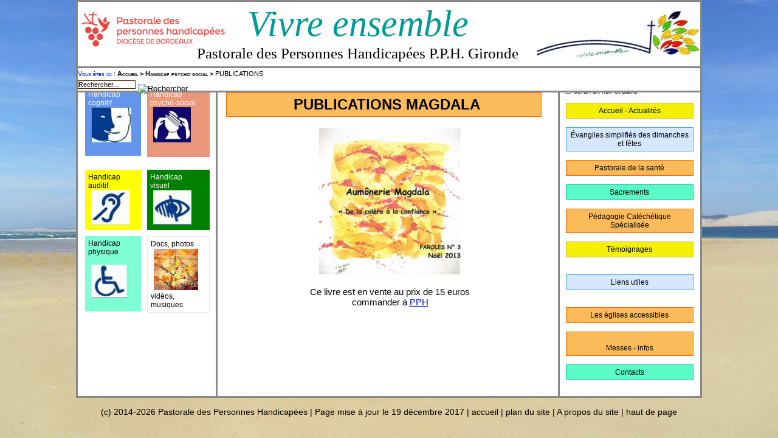

--- FILE ---
content_type: text/html;charset=utf-8
request_url: https://pph33.org/Handicap-psycho-social/PUBLICATIONS/
body_size: 3686
content:
<!DOCTYPE html><!--[if lte IE 8]><html class="ie ie-old " lang="fr"><![endif]--><!--[if gte IE 9]><html class="ie " lang="fr"><![endif]--><!--[if !IE]><!--><html class="not-ie " lang="fr"><!--<![endif]--><head><meta charset="utf-8"><meta name="msapplication-config" content="none"/><meta name="viewport" content="width=1024px,initial-scale=1.0"/><meta name="description" content="PUBLICATIONS"/>
<meta name="keywords" content="commander,euros,livre,magdala,pph"/>
<meta name="robots" content="index,follow"/>
<meta name="msapplication-config" content="none"/><meta property="og:locale" content="fr_FR"/><meta property="og:type" content="website"/><meta property="og:url" content="https://pph33.org/"/><meta property="og:site_name" content="PUBLICATIONS"/><meta property="og:description" content="PUBLICATIONS"/>
<meta property="og:title" content="PUBLICATIONS" /><title>PUBLICATIONS</title>
<link rel="stylesheet" type="text/css" href="/longtimeinclude/css/11735638895/jquery--colorbox--colorbox.css/jquery--colorbox--mycolorbox.less/jquery--nivo-slider3.2--themes--light--light.css/jquery--nivo-slider3.2--themes--default--default.css/jquery--nivo-slider3.2--themes--dark--dark.css/jquery--nivo-slider3.2--themes--bar--bar.css/jquery--nivo-slider3.2--nivo-slider.css/jquery--flexslider--flexslider.css/jquery--AnythingSlider-master--css--LESS--theme-myport.less/css--portdefault.less/jquery--jquery-ui-1.9.2--themes--redmond--jquery-ui.css/ihm--myuiDialog.less/portail--html5port.css/css--dynamicsearch.css/--local--site.less/--bib--dynamicobj--dynamicobj.less/--local--template--template.less//"/><script src="/longtimeinclude/js/11735638895/portail--portdefault.js/javascript--urlsurf.js/modern--respond.min-20110614.js/"></script>
<!--[if lt IE 9]><script src="/longtimeinclude/js/11735638895/modern--html5shiv.js/"></script><![endif]--><script>var IEtentative = 0;function PortailOnLoad(bRetry){try {  PortailInit('en', '', false,true, 'port_princpph33', '11735638895', true); }catch(e) {   if (bRetry)    {      setTimeout(function(){PortailOnLoad(++IEtentative < 5);}, 200);    } }}</script></head>
<body  data-refresh="60"data-idcor="Cor_a2c4aa8dae5e8eca404670dd7d2efd78" data-css-idcor="Cor_a2c4aa8dae5e8eca404670dd7d2efd78" class="portRubrique  port-lookid-4"  onload="PortailOnLoad(true);"><iframe src="javascript:''" id="ifcachee" name="ifcachee" style="display:none"></iframe><iframe src="/prog/session_handler.php" sandbox="allow-same-origin allow-forms allow-scripts allow-top-navigation allow-popups allow-downloads" id="fensessionhandler" name="fensessionhandler" style="display:none"></iframe><script>var portailContextIframeUrl="/prog/defindex.php?classLookid=4&action_look=context&qui=&edMode=false";</script><iframe src="javascript:''" sandbox="allow-same-origin allow-forms allow-scripts allow-top-navigation allow-popups" name="contextIf" style="display:none"></iframe><a name="top_page"></a><div id="divPrinc" class="allObj"><div class="allObj image_bandeau" id="image_bandeau" title="Revenir à la page d'accueil" onclick="self.document.location.href='/Accueil/';"><img id="logoOfficiel" src="/local/img/logoPPHdioceseBordeaux.png" alt="Pastorale des Personnes Handicapées Dicocèse de Bordeaux"/><header role="banner" class="allObj" id="header">Vivre ensemble<br/><h1>Pastorale des Personnes Handicapées P.P.H. Gironde</h1></header></div><div id="divArianeAndSearch"><div id="filAriane" class="allObj"><label class="LouLmessage">Vous êtes ici : </label><label class="LouLou"><a class="LouL" title="Afficher cette page" href="/Accueil/">Accueil</a> <b>></b> <a class="LouL" title="Afficher cette page" href="/Handicap-psycho-social/">Handicap psycho-social</a> <b>></b> PUBLICATIONS</label></div><form role="search" id="formsearch" class="allObj form_search" title="Saisissez ici le ou les mots à rechercher dans tout le site" onsubmit="return MakeSearch('/modinclude/search/string/_to_search_/');"  name="chercher" method="get"><input type="hidden" name="racine" value="/"> <input title="Rechercher" alt="Rechercher" type="search" class="allObj string" onclick="if (this.value=='Rechercher...')this.value='';" size="16" id="string" name="string" value="Rechercher..."/> <input title="Rechercher" alt="Rechercher" id='imgLp' class="allObj imgSearch" title="Cliquez ici pour effectuer la recherche" type="image" src="/bib/icones/famfam/magnifier.png" border="0"></form></div><div id="divGauche" class="allObj"><nav role="navigation" class="allObj"><div class="sectionEditable"   id="divGaucheSection" >
<table id="1418482382548" class="portEditableTableV2" style="border-width: 1px; float: none; width: 100%;" data-myport-style="border-top:solid #0000FF 1px;border-left:solid #0000FF 1px;border-right-style:none;border-bottom-style:none;" border="0"><tbody><tr><td class="portTableTDNoSolid" style="width: 88px; border-width: 1px; height: 125px;"><div align="center"><table class="portEditableTableV2" style="border-width: 1px; float: none; width: 100%;" data-myport-style="border-top:solid #0000FF 1px;border-left:solid #0000FF 1px;border-right-style:none;border-bottom-style:none;" bgcolor="#6495ED" border="0"><tbody><tr><td class="portTableTDNoSolid" style="width: 96px; border-width: 1px;"><a style="color: rgb(255, 250, 240);" href="/Handicap-mental-cognitif/" target="_self"><font color="#FFFAF0">Handicap cognitif</font><img class="MyPortailEdModeImg" data-cmsparam="" title="" alt="handicap mental cognitif" galleryimg="no" src="/media/image/125/handicapmentalcognitif-1418477660.gif" border="0"></a><br><br></td></tr></tbody></table></div></td><td class="portTableTDNoSolid" style="width: 84px; border-width: 1px; height: 126px;"><div align="center"><table id="1418483234607" class="portEditableTableV2" style="border-width: 1px; float: none; width: 100%;" data-myport-style="border-top:solid #0000FF 1px;border-left:solid #0000FF 1px;border-right-style:none;border-bottom-style:none;" bgcolor="#E9967A" border="0"><tbody><tr><td class="portTableTDNoSolid" style="width: 72px; border-width: 1px; height: 105px;"><a style="color: rgb(255, 250, 240);" href="/Handicap-psycho-social/" target="_self">Handicap</a><br><a style="color: rgb(255, 250, 240);" href="/Handicap-psycho-social/" target="_self">psycho-social<br><img class="MyPortailEdModeImg" data-cmsparam="" title="" alt="handicap psycho social" galleryimg="no" src="/media/image/110/handicappsychosocial-1418478155.gif" border="0" height="58" width="62"></a><br></td></tr></tbody></table></div></td></tr><tr><td class="portTableTDNoSolid" style="width: 32px; border-width: 1px;"><div align="center"><table class="portEditableTableV2" style="border-width: 1px; float: none; width: 100%;" data-myport-style="border-top:solid #0000FF 1px;border-left:solid #0000FF 1px;border-right-style:none;border-bottom-style:none;" bgcolor="#FFFF00" border="0"><tbody><tr><td class="portTableTDNoSolid" style="width: 135px; border-width: 1px;"><a style="color: rgb(0, 0, 0);" href="/Handicap-auditif/" target="_self">Handicap</a><br><a style="color: rgb(0, 0, 0);" href="/Handicap-auditif/" target="_self">auditif<br><img class="MyPortailEdModeImg" data-cmsparam="" title="" alt="handicap sourds mal-entendants" galleryimg="no" src="/media/image/145/handicapsourdsmalentendants-1418480740.gif" border="0"></a><br> </td></tr></tbody></table></div></td><td class="portTableTDNoSolid" style="width: 32px; border-width: 1px;"><div align="center"><table class="portEditableTableV2" style="border-width: 1px; float: none; width: 100%;" data-myport-style="border-top:solid #0000FF 1px;border-left:solid #0000FF 1px;border-right-style:none;border-bottom-style:none;" bgcolor="#008000" border="0"><tbody><tr><td class="portTableTDNoSolid" style="width: 135px; border-width: 1px;"><a href="/Handicap-aveugles,-non-voyants/" target="_self"><font color="#FFFAF0">Handicap</font></a><br><font color="#FFFAF0">visuel</font><br><a href="/Handicap-aveugles,-non-voyants/" target="_self"><font color="#FFFAF0"></font><img class="MyPortailEdModeImg" data-cmsparam="" title="" alt="handicap aveugles non voyants" galleryimg="no" src="/media/image/98/handicapaveuglesnonvoyants-1418480948.gif" border="0"></a><br></td></tr></tbody></table></div></td></tr><tr><td style="border-color: rgb(204, 204, 204); border-width: 1px;" class="portTableTDNoSolid"><div align="center"><table class="portEditableTableV2" style="border-width: 1px; float: none; width: 100%;" data-myport-style="border-top:solid #0000FF 1px;border-left:solid #0000FF 1px;border-right-style:none;border-bottom-style:none;" bgcolor="#7FFFD4" border="0"><tbody><tr><td class="portTableTDNoSolid" style="width: 65px; border-width: 1px; height: 93px;"><font color="#000000"></font><a href="/Handicap-physique/" target="_self"><font color="#000000">Handicap physique</font></a><br><br><a href="/Handicap-physique/" target="_self"><img class="MyPortailEdModeImg" data-cmsparam="" title="" alt="handicapphysique" galleryimg="no" src="/media/image/249/handicapphysique-1418481354.gif" border="0"></a><br><br></td></tr></tbody></table></div></td><td style="border-color: rgb(204, 204, 204); border-width: 1px;" class="portTableTDNoSolid"><div align="center"><table class="portEditableTableV2" style="border-top: 1px solid rgb(230, 230, 250); border-left: 1px solid rgb(230, 230, 250); border-style: solid none none solid; float: none; width: 100%;" data-myport-style="border-top:solid #E6E6FA 1px;border-left:solid #E6E6FA 1px;border-right-style:none;border-bottom-style:none;" border="0"><tbody><tr><td class="portTableTDSolid" style="width: 146px; border-color: rgb(230, 230, 250); border-width: 1px;"><a href="/Documents,-photos,-vidéos,-musiques/" target="_self">Docs, photos </a><a href="/Documents,-photos,-vidéos,-musiques/" target="_self"><img class="MyPortailEdModeImg" data-cmsparam="" title="" alt="documents photos vidéos musiques" galleryimg="no" src="/media/image/170/medias-1418482550.gif" border="0"></a><a href="/Documents,-photos,-vidéos,-musiques/" target="_self">vidéos,</a><br><a href="/Documents,-photos,-vidéos,-musiques/" target="_self">musique</a><a href="/Documents,-photos,-vidéos,-musiques/" target="_self">s</a><br></td></tr></tbody></table></div></td></tr></tbody></table>&nbsp;</div>

</nav></div><article role="main" id="divMilieu" class="allObj"><div id="divColLeft" class="allObj"></div><div id="divColMiddle" class="allObj"><div class="sectionEditable"   id="AvantArbre" >
&nbsp;<div class="portTemplate tpl_fondOrangeFullWidth  tplEdzone"><font size="5"><b>&nbsp;&nbsp;&nbsp;&nbsp;&nbsp;&nbsp;&nbsp;&nbsp;&nbsp;&nbsp;&nbsp;&nbsp; &nbsp; PUBLICATIONS MAGDALA<br></b></font></div>&nbsp;<br><br><div align="center"><img class="img-responsive MyPortailEdModeImg MyPortDecoImg" data-cmsparam="" title="" alt="LIVRE  COUVERTURE MAGDALA 3" galleryimg="no" src="/media/image/252/livrecouverturemagdala3-1513719776.png" border="0"><br></div><br><div align="center">Ce livre est en vente au prix de 15 euros<br>commander à <a href="/Contacts/" target="_self">PPH </a><br></div></div>

<div class="allObj divAfficheItems"></div><div class="sectionEditable"   id="ApresArbre" >
</div>

</div><div id="divColRight" class="allObj"></div></article><aside role="complementary" id="divDroite" class="allObj"><div id="speakLink"></div><div id="divCheck"><input id="blackWhite" type="checkbox" onclick="optionClick(this)"/><label for="blackWhite">écran en noir et blanc</label></div><nav role="navigation" class="allObj"><div class="sectionEditable"   id="divDroiteSection" >
<div class="portTemplate tpl_fondJauneFullWidth  tplEdzone" align="center"><a href="/Accueil/" target="_self">Accueil - Actualités</a><br></div><br><a href="/Evangiles-simplifiés-des-dimanches-et-fêtes/" target="_self" rel="noopener"><div class="portTemplate tpl_fondCyanFullWidth  tplEdzone" align="center">Évangiles simplifiés des dimanches et fêtes<br></div></a><br><div class="portTemplate tpl_fondOrangeFullWidth  tplEdzone" align="center"><a href="/Pastorale-de-la-santé/" target="_self">Pastorale de la santé</a><br></div><br><div class="portTemplate tpl_fondVertFullWidth  tplEdzone" align="center"><a href="/Sacrements/" target="_self">Sacrements</a></div><br><div><div class="portTemplate tpl_fondOrangeFullWidth  tplEdzone" align="center"><a href="/Pédagogie-Catéchétique-Spécialisée/" target="_self">Pédagogie Catéchétique Spécialisée</a></div><br></div><div class="portTemplate tpl_fondJauneFullWidth  tplEdzone" align="center"><a href="/Témoignages/" target="_self">Témoignages</a></div><div><br></div><div class="portTemplate tpl_fondCyanFullWidth  tplEdzone" align="center"><a href="/Liens-utiles/" target="_self">Liens utiles</a><br></div><div><br></div><div class="portTemplate tpl_fondOrangeFullWidth  tplEdzone" align="center"><a href="/Les-églises-accessibles/" target="_self">Les églises accessibles</a><br></div><div class="portTemplate tpl_fondOrangeFullWidth  tplEdzone" align="center"><br><a href="http://egliseinfo.catholique.fr" target="_blank">Messes - infos</a><br></div><br><div class="portTemplate tpl_fondVertFullWidth  tplEdzone" align="center"><a href="/Contacts/" target="_self">Contacts</a></div><br></div>

</nav></aside></div><footer role="contentinfo" class="allObj divCopyright">(c) 2014-2026 Pastorale des Personnes Handicapées | Page mise à jour le 19 décembre 2017 <nav role="navigation" class="allObj" id="navPiedPage"> | <a href="/Accueil/">accueil</a> | <a href="/modinclude/plan/anonymous/1/">plan du site</a> | <a href="/A-propos-du-site/">A propos du site</a> | <a href="#top_page">haut de page</a></nav></footer><script src="/longtimeinclude/js/11735638895/--bib--jquery--jquery-1.11.3.js/javascript--urlsurf.js/javascript--dialog.js/javascript--mylook.js/son--ispeak.js/flash--nohtml5media.js/secumanager--rsa.js/index--recherche.js/jquery--jquery-ui-1.9.2--ui--jquery.ui.core.js/jquery--jquery-ui-1.9.2--ui--jquery.ui.widget.js/jquery--jquery-ui-1.9.2--ui--jquery.ui.mouse.js/jquery--jquery-ui-1.9.2--ui--jquery.ui.position.js/jquery--jquery-ui-1.9.2--ui--jquery.ui.draggable.js/jquery--jquery-ui-1.9.2--ui--jquery.ui.droppable.js/jquery--jquery-ui-1.9.2--ui--jquery.ui.resizable.js/jquery--jquery-ui-1.9.2--ui--jquery.ui.selectable.js/jquery--jquery-ui-1.9.2--ui--jquery.ui.sortable.js/jquery--jquery-ui-1.9.2--ui--jquery.ui.effect.js/jquery--jquery-ui-1.9.2--ui--jquery.ui.effect-blind.js/jquery--jquery-ui-1.9.2--ui--jquery.ui.effect-bounce.js/jquery--jquery-ui-1.9.2--ui--jquery.ui.effect-clip.js/jquery--jquery-ui-1.9.2--ui--jquery.ui.effect-drop.js/jquery--jquery-ui-1.9.2--ui--jquery.ui.effect-explode.js/jquery--jquery-ui-1.9.2--ui--jquery.ui.effect-fade.js/jquery--jquery-ui-1.9.2--ui--jquery.ui.effect-fold.js/jquery--jquery-ui-1.9.2--ui--jquery.ui.effect-highlight.js/jquery--jquery-ui-1.9.2--ui--jquery.ui.effect-pulsate.js/jquery--jquery-ui-1.9.2--ui--jquery.ui.effect-scale.js/jquery--jquery-ui-1.9.2--ui--jquery.ui.effect-shake.js/jquery--jquery-ui-1.9.2--ui--jquery.ui.effect-slide.js/jquery--jquery-ui-1.9.2--ui--jquery.ui.effect-transfer.js/jquery--jquery-ui-1.9.2--ui--jquery.ui.dialog.js/jquery--jquery-ui-1.9.2--ui--jquery.ui.button.js/jquery--jquery-ui-1.9.2--ui--jquery.ui.menu.js//jquery--jquery-ui-1.9.2--ui--jquery.ui.datepicker.js///langcms--en--myuiDialog_messages.js/ihm--myuiDialog.js/jquery--swipe--jquery.detect_swipe.js/cookies--cookies.js/javascript--dynamicsearch.js/portail--html5port.js/--local--site.js/"></script>
</body></html>

--- FILE ---
content_type: text/html;charset=utf-8
request_url: https://pph33.org/prog/session_handler.php
body_size: 6302
content:
    <!DOCTYPE html>
    <html>
    <head>
	<!--[if IE]>
	<script src="/local/localbib/ie8/json2.js"></script>
	<![endif]-->
    <script src="/longtimeinclude/js/1735638895/cookies--cookies.js/portail--portdefault.js/javascript--urlsurf.js/javascript--dialog.js/secumanager--rsa.js/"></script>    <script>
    var bCanExpiration = false;
    var idsession = '853e9ea842972d0d577198b9a6f5e369502e908b0d4c00e5d371913ac1c53c9b0d3ef4fd67ee071e1b4ba73f7a1073c22420ab76a53e21329573785fcae6a4ec';

    function JeMeSignaleAuServeur()
    {
      var sessions;
      var total;
      var actives;
      var tab_all;
      var tab;
      var tabactions;
      var tmp;
      var i;
      var fen;
      var fenexp;
      var fenbutton;
      var madate = new Date();
      //var diff;
	  var maintenant = parseInt(madate.getTime()/1000);

      /*
      diff = get_ArrayCookie('PORTAIL_WIDGET', 'SESSION_HANDLER');

      if (diff != null)
       {
         diff -= maintenant;

         if (diff > 0)
          {
            setTimeout(JeMeSignaleAuServeur, diff*1000);
            return;
          }
       }
*/
      try        {
         modernDoAjaxLocalSurf('session_handler.php?action=getVersion',		 
			function(ret) 
			{
				if (ret != '20121009')
				  {
					self.document.location = self.document.location;
					return;
				  }
				
				var idCor = 'Cor_accueil';	
				  
				try
				{
					//var bodies = top.frames['port_princpph33'].document.getElementsByTagName('body');
					var bodies = parent.document.getElementsByTagName('body');

					if (bodies.length > 0)
					{
						if ((bodies[0].hasAttribute && bodies[0].hasAttribute('data-idcor')) || (bodies[0].getAttribute('data-idcor') !== null)) //IE8 connait pas hasAttribute
							idCor = bodies[0].getAttribute('data-idcor');
					}										
				}
				catch(e)
				{}
				
				modernDoAjaxLocalSurf('session_handler.php?action=signale&type=SITE&idsession='+ encodeURIComponent(idsession) + '&idCor=' + encodeURIComponent(idCor),
					function(ret)
					{	
                     if (ret == '') //possible en cas d'expiration de la session   					
						return;
						
					 ret = JSON.parse(ret);
					 var sessions = ret['legacySignale'];	
						
					 tab_all = sessions.split(';/;V;/;');

					 if (tab_all[0] == 'BUG')
					  {
						top.document.location = top.document.location;
						return;
					  }


					 idsession = tab_all[2];

					 if (tab_all[1] == "0") 					  {
						if (bCanExpiration)
						 {
								bCanExpiration = false;

								fenexp = open('/prog/verrousession.php?lock=2', 'ifcachee');
						 }
					  }
					 else
					  {
						bCanExpiration = true;
					  }

					 tab = tab_all[0].split(';//;');

					 total = 0;
					 actives = 0;
					 for(i = 2; i < tab.length; i++)
					  {
						tmp = tab[i].split(';');
						total += parseInt(tmp[0]);
					  }
					 
					  tmp = Math.random();
if (tmp < (1.0/total))
{modernDoAjaxLocalSurf('/prog/taches.php', function(){});}
					  var heartBeat = ofGetHeartBeat();
					  					  
					  if (typeof heartBeat['actid'] == 'undefined')
					  {
						   heartBeat['actid'] = '';
					  }
					  
					  if (typeof heartBeat['lastRefresh'] == 'undefined')
					  {
						  heartBeat['lastRefresh'] = maintenant;
					  }
					  
					  if ((heartBeat['actid'] != '') || (maintenant - heartBeat['lastRefresh'] > 120)) //on prend de la marge
					  {						  
						  delete heartBeat;
						  heartBeat = new Object();
						  heartBeat['actid'] = '';
					  }
					  
					  heartBeat['look'] = ret['look'];
					  heartBeat['lastRefresh'] = maintenant;
					  heartBeat['usersCounter'] = total;
					  heartBeat['ready'] = true;
					  
					  sessionStorage.setItem('ofHeartBeat', JSON.stringify(heartBeat));
					 

					 					 tabactions = tab[0].split('U//!');
					 if (tabactions[0])
					  {
						fenbutton = parent;						

						for(i = 0; i < tabactions.length; i++)
						 {
								tmp = tabactions[i].split('Z//!');
																if (tmp[0] == 'message')
								 {
								   								   fen = showModelessDialog('/prog/session_handler.php?action=message&message=' + tmp[1] + '', self, 'dialogWidth:600px;dialogHeight:400px;scroll:yes;status:no;resizable:yes;help:no');
								   {try{var fenM = fen.opener; while(fenM.opener){if (fenM.top.port_syspph33)break; fenM = fenM.opener;} if (fenM.top.port_syspph33) fenM.top.port_syspph33.AddChild(fen,'/prog/session_handler.php?action=message&message=' + tmp[1] + '');}catch(e){}}								 }
																else if (tmp[0] == 'verrou')
								 {
								   if (fenbutton.document.getElementById('boutonverrou'))
									{
									  fenbutton.document.getElementById('boutonverrou').click();
									}
								 }
																else if (tmp[0] == 'deconnecter')
								 {
								   if (tmp[1] == 'bombe')
									{
									  top.GoodBye();
									}
								   else
									{
									   if (fenbutton.document.getElementById('boutondeconnecter'))
										{
										   fenbutton.document.getElementById('boutondeconnecter').click();
										}
									}
								 }
																else if (tmp[0] == 'surfer')
								 {
								   fen = top.open(decode64(tmp[1]), 'Ms', 'top=0,left=0,location=no,status=yes,directories=no,menubar=yes,scrollbars=yes,toolbar=yes,resizable=yes');
								   try {
										 fen.resizeTo(Math.min(screen.availWidth, 1680), Math.min(screen.availHeight, 1050));
									   }
								   catch(e)
								   {}
								 }
								else if (tmp[0] == 'killCliSrv')
								 {
								   parent.parent.CloseCliSrvChilds(" and exename like '%" + tmp[1] + "%'");
								 }
														 }				  
						}
						
					});
			});

       }
      catch (e)
       {
       }

      setTimeout(JeMeSignaleAuServeur, 60000);     }
	
	JeMeSignaleAuServeur();
/*
TESTS divers	
	window.addEventListener('pagehide', function(e){console.log('1 pagehide');localStorage.setItem('pagehide', 'pagehide')});
	document.addEventListener('visibilitychange', function(e){console.log('2 visibilitychange');localStorage.setItem('visibilitychange', 'visibilitychange')});
	window.addEventListener('unload', function(e){console.log('3 unload');localStorage.setItem('unload', 'unload')});		
*/	
    </script>
    </head>
    <body>
    </body>
    </html>
    

--- FILE ---
content_type: text/html;charset=utf-8
request_url: https://pph33.org/prog/session_handler.php?action=getVersion&portail_ajax=1&nodecoration=1
body_size: -95
content:
20121009

--- FILE ---
content_type: text/css;charset=utf-8
request_url: https://pph33.org/longtimeinclude/css/11735638895/jquery--colorbox--colorbox.css/jquery--colorbox--mycolorbox.less/jquery--nivo-slider3.2--themes--light--light.css/jquery--nivo-slider3.2--themes--default--default.css/jquery--nivo-slider3.2--themes--dark--dark.css/jquery--nivo-slider3.2--themes--bar--bar.css/jquery--nivo-slider3.2--nivo-slider.css/jquery--flexslider--flexslider.css/jquery--AnythingSlider-master--css--LESS--theme-myport.less/css--portdefault.less/jquery--jquery-ui-1.9.2--themes--redmond--jquery-ui.css/ihm--myuiDialog.less/portail--html5port.css/css--dynamicsearch.css/--local--site.less/--bib--dynamicobj--dynamicobj.less/--local--template--template.less//
body_size: 17577
content:
#colorbox,#cboxOverlay,#cboxWrapper{position:absolute;top:0;left:0;z-index:9999;overflow:hidden;-webkit-transform:translate3d(0,0,0)}#cboxWrapper{max-width:none}#cboxOverlay{position:fixed;width:100%;height:100%}#cboxMiddleLeft,#cboxBottomLeft{clear:left}#cboxContent{position:relative}#cboxLoadedContent{overflow:auto;-webkit-overflow-scrolling:touch}#cboxTitle{margin:0}#cboxLoadingOverlay,#cboxLoadingGraphic{position:absolute;top:0;left:0;width:100%;height:100%}#cboxPrevious,#cboxNext,#cboxClose,#cboxSlideshow{cursor:pointer}.cboxPhoto{float:left;margin:auto;border:0;display:block;max-width:none;-ms-interpolation-mode:bicubic}.cboxIframe{width:100%;height:100%;display:block;border:0;padding:0;margin:0}#colorbox,#cboxContent,#cboxLoadedContent{box-sizing:content-box;-moz-box-sizing:content-box;-webkit-box-sizing:content-box}#cboxOverlay{background:#fff;opacity:0.9;filter:alpha(opacity = 90)}#colorbox{outline:0}#cboxTopLeft{width:25px;height:25px;background:url(images/border1.png) no-repeat 0 0}#cboxTopCenter{height:25px;background:url(images/border1.png) repeat-x 0 -50px}#cboxTopRight{width:25px;height:25px;background:url(images/border1.png) no-repeat -25px 0}#cboxBottomLeft{width:25px;height:25px;background:url(images/border1.png) no-repeat 0 -25px}#cboxBottomCenter{height:25px;background:url(images/border1.png) repeat-x 0 -75px}#cboxBottomRight{width:25px;height:25px;background:url(images/border1.png) no-repeat -25px -25px}#cboxMiddleLeft{width:25px;background:url(images/border2.png) repeat-y 0 0}#cboxMiddleRight{width:25px;background:url(images/border2.png) repeat-y -25px 0}#cboxContent{background:#fff;overflow:hidden}.cboxIframe{background:#fff}#cboxError{padding:50px;border:1px
solid #ccc}#cboxLoadedContent{margin-bottom:20px}#cboxTitle{position:absolute;bottom:0px;left:0;text-align:center;width:100%;color:#999}#cboxCurrent{position:absolute;bottom:0px;left:100px;color:#999}#cboxLoadingOverlay{background:#fff url(images/loading.gif) no-repeat 5px 5px}#cboxPrevious,#cboxNext,#cboxSlideshow,#cboxClose{border:0;padding:0;margin:0;overflow:visible;position:absolute;bottom:-3px;background:url(images/controls.png) no-repeat 0px 0px;width:23px;height:23px;text-indent:-9999px}#cboxPrevious:active,#cboxNext:active,#cboxSlideshow:active,#cboxClose:active{outline:0}#cboxSlideshow{right:42px;color:#444}#cboxPrevious{left:0;color:#444}#cboxNext{left:63px;color:#444}#cboxClose{right:0;display:block;color:#444}#cboxPrevious{left:0px;background-position: -51px -27px}#cboxPrevious:hover{background-position:-51px}#cboxNext{left:27px;background-position:-75px -27px}#cboxNext:hover{background-position:-75px}#cboxClose{right:0;background-position:-100px -25px}#cboxClose:hover{background-position:-100px 2px}.cboxSlideshow_on
#cboxSlideshow{background-position:-125px -2px;right:27px}.cboxSlideshow_on #cboxSlideshow:hover{background-position:-150px -2px}.cboxSlideshow_off
#cboxSlideshow{background-position:-150px -27px;right:27px}.cboxSlideshow_off #cboxSlideshow:hover{background-position:-125px -2px}.cboxIE #cboxTopLeft,
.cboxIE #cboxTopCenter,
.cboxIE #cboxTopRight,
.cboxIE #cboxBottomLeft,
.cboxIE #cboxBottomCenter,
.cboxIE #cboxBottomRight,
.cboxIE #cboxMiddleLeft,
.cboxIE
#cboxMiddleRight{filter:progid:DXImageTransform.Microsoft.gradient(startColorstr=#00FFFFFF,endColorstr=#00FFFFFF)}
#cboxOverlay{background:url(/bib/jquery/ui/css/ui-lightness/images/ui-bg_diagonals-thick_20_666666_40x40.png) repeat 0 0}#cboxTopLeft,#cboxTopCenter,#cboxTopRight,#cboxBottomLeft,#cboxBottomCenter,#cboxBottomRight{background-image:url(/bib/jquery/colorbox/images/border1.png)}#cboxMiddleLeft,#cboxMiddleRight,#cboxLoadingOverlay{background-image:url(/bib/jquery/colorbox/images/border2.png)}#cboxPrevious,#cboxNext,#cboxSlideshow,#cboxClose{background-image:url(/bib/jquery/colorbox/images/controls.png)}#cboxClose{right:0;top:0px}#cboxSlideshow{left:60px;background-position:-125px -2px;right:27px}.cboxSlideshow_on
#cboxSlideshow{background-position:-150px -27px;right:27px}.cboxSlideshow_on #cboxSlideshow:hover{background-position:-150px -1px}.cboxSlideshow_off
#cboxSlideshow{background-position:-125px -2px;right:27px}.cboxSlideshow_off #cboxSlideshow:hover{background-position:-125px -1px}#cboxTitle{color:black}
.theme-light.slider-wrapper{background:#fff;padding:10px}.theme-light
.nivoSlider{position:relative;background:#fff url(/bib/jquery/nivo-slider3.2/themes/light/loading.gif) no-repeat 50% 50%;margin-bottom:10px;overflow:visible}.theme-light .nivoSlider
img{position:absolute;top:0px;left:0px;display:none}.theme-light .nivoSlider
a{border:0;display:block}.theme-light .nivo-controlNav{text-align:left;padding:0;position:relative;z-index:10}.theme-light .nivo-controlNav
a{display:inline-block;width:10px;height:10px;background:url(/bib/jquery/nivo-slider3.2/themes/light/bullets.png) no-repeat;text-indent:-9999px;border:0;margin:0
2px}.theme-light .nivo-controlNav
a.active{background-position:0 100%}.theme-light .nivo-directionNav
a{display:block;width:30px;height:30px;background:url(/bib/jquery/nivo-slider3.2/themes/light/arrows.png) no-repeat;text-indent:-9999px;border:0;top:auto;bottom: -36px;z-index:11}.theme-light .nivo-directionNav a:hover{background-color:#eee;-webkit-border-radius:2px;-moz-border-radius:2px;border-radius:2px}.theme-light a.nivo-nextNav{background-position:160% 50%;right:0px}.theme-light a.nivo-prevNav{background-position:-60% 50%;left:auto;right:35px}.theme-light .nivo-caption{font-family:Helvetica,Arial,sans-serif}.theme-light .nivo-caption
a{color:#fff;border-bottom:1px dotted #fff}.theme-light .nivo-caption a:hover{color:#fff}.theme-light .nivo-controlNav.nivo-thumbs-enabled{width:80%}.theme-light .nivo-controlNav.nivo-thumbs-enabled
a{width:auto;height:auto;background:none;margin-bottom:5px}.theme-light .nivo-controlNav.nivo-thumbs-enabled
img{display:block;width:120px;height:auto}
.theme-default
.nivoSlider{position:relative;background:#fff url(/bib/jquery/nivo-slider3.2/themes/default/loading.gif) no-repeat 50% 50%;margin-bottom:10px;-webkit-box-shadow:0px 1px 5px 0px #4a4a4a;-moz-box-shadow:0px 1px 5px 0px #4a4a4a;box-shadow:0px 1px 5px 0px #4a4a4a}.theme-default .nivoSlider
img{position:absolute;top:0px;left:0px;display:none}.theme-default .nivoSlider
a{border:0;display:block}.theme-default .nivo-controlNav{text-align:center;padding:20px
0}.theme-default .nivo-controlNav
a{display:inline-block;width:22px;height:22px;background:url(/bib/jquery/nivo-slider3.2/themes/default/bullets.png) no-repeat;text-indent:-9999px;border:0;margin:0
2px}.theme-default .nivo-controlNav
a.active{background-position:0 -22px}.theme-default .nivo-directionNav
a{display:block;width:30px;height:30px;background:url(/bib/jquery/nivo-slider3.2/themes/default/arrows.png) no-repeat;text-indent:-9999px;border:0;opacity:0;-webkit-transition:all 200ms ease-in-out;-moz-transition:all 200ms ease-in-out;-o-transition:all 200ms ease-in-out;transition:all 200ms ease-in-out}.theme-default:hover .nivo-directionNav
a{opacity:1}.theme-default a.nivo-nextNav{background-position:-30px 0;right:15px}.theme-default a.nivo-prevNav{left:15px}.theme-default .nivo-caption{font-family:Helvetica,Arial,sans-serif}.theme-default .nivo-caption
a{color:#fff;border-bottom:1px dotted #fff}.theme-default .nivo-caption a:hover{color:#fff}.theme-default .nivo-controlNav.nivo-thumbs-enabled{width:100%}.theme-default .nivo-controlNav.nivo-thumbs-enabled
a{width:auto;height:auto;background:none;margin-bottom:5px}.theme-default .nivo-controlNav.nivo-thumbs-enabled
img{display:block;width:120px;height:auto}
.theme-dark.slider-wrapper{background:#222;padding:10px}.theme-dark
.nivoSlider{position:relative;background:#fff url(loading.gif) no-repeat 50% 50%;margin-bottom:10px;overflow:visible}.theme-dark .nivoSlider
img{position:absolute;top:0px;left:0px;display:none}.theme-dark .nivoSlider
a{border:0;display:block}.theme-dark .nivo-controlNav{text-align:left;padding:0;position:relative;z-index:10}.theme-dark .nivo-controlNav
a{display:inline-block;width:10px;height:10px;background:url(bullets.png) no-repeat 0 2px;text-indent:-9999px;border:0;margin:0
2px}.theme-dark .nivo-controlNav
a.active{background-position:0 100%}.theme-dark .nivo-directionNav
a{display:block;width:30px;height:30px;background:url(arrows.png) no-repeat;text-indent:-9999px;border:0;top:auto;bottom: -36px;z-index:11}.theme-dark .nivo-directionNav a:hover{background-color:#333;-webkit-border-radius:2px;-moz-border-radius:2px;border-radius:2px}.theme-dark a.nivo-nextNav{background-position:-16px 50%;right:0px}.theme-dark a.nivo-prevNav{background-position:11px 50%;left:auto;right:35px}.theme-dark .nivo-caption{font-family:Helvetica,Arial,sans-serif}.theme-dark .nivo-caption
a{color:#fff;border-bottom:1px dotted #fff}.theme-dark .nivo-caption a:hover{color:#fff}.theme-dark .nivo-controlNav.nivo-thumbs-enabled{width:80%}.theme-dark .nivo-controlNav.nivo-thumbs-enabled
a{width:auto;height:auto;background:none;margin-bottom:5px}.theme-dark .nivo-controlNav.nivo-thumbs-enabled
img{display:block;width:120px;height:auto}
.theme-bar.slider-wrapper{position:relative;border:1px
solid #333;overflow:hidden}.theme-bar
.nivoSlider{position:relative;background:#fff url(loading.gif) no-repeat 50% 50%}.theme-bar .nivoSlider
img{position:absolute;top:0px;left:0px;display:none}.theme-bar .nivoSlider
a{border:0;display:block}.theme-bar .nivo-controlNav{position:absolute;left:0;bottom: -41px;z-index:10;width:100%;height:30px;text-align:center;padding:5px
0;border-top:1px solid #333;background:#333;background: -moz-linear-gradient(top,  #565656 0%, #333 100%);background: -webkit-gradient(linear, left top, left bottom, color-stop(0%,#565656), color-stop(100%,#333333));background: -webkit-linear-gradient(top,  #565656 0%,#333 100%);background: -o-linear-gradient(top,  #565656 0%,#333 100%);background: -ms-linear-gradient(top,  #565656 0%,#333 100%);background:linear-gradient(to bottom,  #565656 0%,#333 100%);filter:progid:DXImageTransform.Microsoft.gradient( startColorstr='#565656', endColorstr='#333333',GradientType=0 );opacity:0.5;-webkit-transition:all 200ms ease-in-out;-moz-transition:all 200ms ease-in-out;-o-transition:all 200ms ease-in-out;transition:all 200ms ease-in-out}.theme-bar:hover .nivo-controlNav{bottom:0;opacity:1}.theme-bar .nivo-controlNav
a{display:inline-block;width:22px;height:22px;background:url(bullets.png) no-repeat;text-indent:-9999px;border:0;margin:5px
2px 0 2px}.theme-bar .nivo-controlNav
a.active{background-position:0 -22px}.theme-bar .nivo-directionNav
a{display:block;border:0;color:#fff;text-transform:uppercase;top:auto;bottom:10px;z-index:11;font-family:"Helvetica Neue",Helvetica,Arial,sans-serif;font-size:13px;line-height:20px;opacity:0.5;-webkit-transition:all 200ms ease-in-out;-moz-transition:all 200ms ease-in-out;-o-transition:all 200ms ease-in-out;transition:all 200ms ease-in-out}.theme-bar a.nivo-nextNav{right: -50px}.theme-bar a.nivo-prevNav{left: -50px}.theme-bar:hover a.nivo-nextNav{right:15px;opacity:1}.theme-bar:hover a.nivo-prevNav{left:15px;opacity:1}.theme-bar .nivo-directionNav a:hover{color:#ddd}.theme-bar .nivo-caption{font-family:Helvetica,Arial,sans-serif;-webkit-transition:all 200ms ease-in-out;-moz-transition:all 200ms ease-in-out;-o-transition:all 200ms ease-in-out;transition:all 200ms ease-in-out}.theme-bar:hover .nivo-caption{bottom:41px}.theme-bar .nivo-caption
a{color:#fff;border-bottom:1px dotted #fff}.theme-bar .nivo-caption a:hover{color:#fff}.theme-bar .nivo-controlNav.nivo-thumbs-enabled{width:100%}.theme-bar .nivo-controlNav.nivo-thumbs-enabled
a{width:auto;height:auto;background:none;margin-bottom:5px}.theme-bar .nivo-controlNav.nivo-thumbs-enabled
img{display:block;width:120px;height:auto}
.nivoSlider{position:relative;width:100%;height:auto;overflow:hidden}.nivoSlider
img{position:absolute;top:0px;left:0px;max-width:none}.nivo-main-image{display:block !important;position:relative !important;width:100% !important}.nivoSlider a.nivo-imageLink{position:absolute;top:0px;left:0px;width:100%;height:100%;border:0;padding:0;margin:0;z-index:6;display:none;background:white;filter:alpha(opacity=0);opacity:0}.nivo-slice{display:block;position:absolute;z-index:5;height:100%;top:0}.nivo-box{display:block;position:absolute;z-index:5;overflow:hidden}.nivo-box
img{display:block}.nivo-caption{position:absolute;left:0px;bottom:0px;background:#000;color:#fff;width:100%;z-index:8;padding:5px
10px;opacity:0.8;overflow:hidden;display:none;-moz-opacity:0.8;filter:alpha(opacity=8);-webkit-box-sizing:border-box;-moz-box-sizing:border-box;box-sizing:border-box}.nivo-caption
p{padding:5px;margin:0}.nivo-caption
a{display:inline !important}.nivo-html-caption{display:none}.nivo-directionNav
a{position:absolute;top:45%;z-index:9;cursor:pointer}.nivo-prevNav{left:0px}.nivo-nextNav{right:0px}.nivo-controlNav{text-align:center;padding:15px
0}.nivo-controlNav
a{cursor:pointer}.nivo-controlNav
a.active{font-weight:bold}
.flex-container a:active,
.flexslider a:active,
.flex-container a:focus,
.flexslider a:focus{outline:none}.flex-slides,.flex-control-nav,.flex-direction-nav{margin:0;padding:0;list-style:none}.flexslider{margin:0;padding:0}.flexslider .flex-slides>img{display:none;-webkit-backface-visibility:hidden}.flexslider .flex-slides
img{width:100%;display:block}.flex-pauseplay
span{text-transform:capitalize}.flex-slides:after{content:".";display:block;clear:both;visibility:hidden;line-height:0;height:0}html[xmlns] .flex-slides{display:block}* html .flex-slides{height:1%}.no-js .flex-slides>img:first-child{display:block}.flexslider{position:relative;zoom:1}.flex-viewport{}.flex-viewport{max-height:2000px;-webkit-transition:all 1s ease;-moz-transition:all 1s ease;transition:all 1s ease}.loading .flex-viewport{max-height:300px}.flexslider .flex-slides{zoom:1}.carousel
img{margin-right:5px}.flex-direction-nav{*height:0}.flex-direction-nav
a{width:30px;height:30px;margin: -20px 0 0;display:block;background:url(/bib/jquery/flexslider/images/bg_direction_nav.png) no-repeat 0 0;position:absolute;top:50%;z-index:10;cursor:pointer;text-indent: -9999px;opacity:0;filter:alpha(opacity=0);-webkit-transition:all .3s ease;transition:all .3s ease}.flex-direction-nav .flex-next{background-position:100% 0;right: -36px}.flex-direction-nav .flex-prev{left: -36px}.flexslider:hover .flex-next{opacity:0.8;right:5px;filter:progid:DXImageTransform.Microsoft.gradient(startColorstr=#00FFFFFF,endColorstr=#00FFFFFF)}.flexslider:hover .flex-prev{opacity:0.8;filter:progid:DXImageTransform.Microsoft.gradient(startColorstr=#00FFFFFF,endColorstr=#00FFFFFF);left:5px}.flexslider:hover .flex-next:hover, .flexslider:hover .flex-prev:hover{opacity:1;filter:progid:DXImageTransform.Microsoft.gradient(startColorstr=#00FFFFFF,endColorstr=#00FFFFFF)}.flex-direction-nav .flex-disabled{opacity: .3!important;filter:alpha(opacity=30);cursor:default}.flex-control-nav{width:100%;position:relative;bottom: -5px;text-align:center}.flex-control-nav
li{margin:0
6px;display:inline-block;zoom:1;*display:inline}.flex-control-paging li
a{display:inline-block;width:22px;height:22px;background:url(/bib/jquery/nivo-slider/themes/default/bullets.png) no-repeat;text-indent:-9999px;border:0;margin:0
2px}.flex-control-paging li a:hover{}.flex-control-paging li a.flex-active{background-position:0 -22px}.flex-control-thumbs{margin:5px
0 0;position:static;overflow:hidden}.flex-control-thumbs
li{width:25%;float:left;margin:0}.flex-control-thumbs
img{width:100%;display:block;opacity: .7;filter:alpha(opacity=70);cursor:pointer}.flex-control-thumbs img:hover{opacity:1;filter:alpha(opacity=100)}.flex-control-thumbs .flex-active{opacity:1;filter:alpha(opacity=100);cursor:default}@media screen and (max-width: 860px){.flex-direction-nav .flex-prev{opacity:1;filter:alpha(opacity=100);left:0}.flex-direction-nav .flex-next{opacity:1;filter:alpha(opacity=100);right:0}}
#slider{width:700px;height:390px;list-style:none;overflow-y:auto;overflow-x:hidden}.navigation-tab-styling{width:10px;height:10px;margin:3px;padding:0}.navigation-background{background:url(/bib/jquery/nivo-slider/themes/default/bullets.png) -68px -40px repeat-x}.anythingSlider-myport{margin:0
auto;padding:0
23px 0 23px}.anythingSlider-myport
.anythingWindow{border-top:0px solid #333;border-bottom:0px solid #333}.anythingSlider-myport .anythingControls
a{background:url(/bib/jquery/nivo-slider/themes/default/bullets.png) -68px -40px repeat-x;background-color:transparent;color:#fff;border:#000 1px solid;border-radius:5px;-moz-border-radius:5px;-webkit-border-radius:5px}.anythingSlider-myport .anythingControls a.cur, .anythingSlider-myport .anythingControls a:hover{background-color:#888;background-position:-70px -137px;color:#000}.anythingSlider-myport .anythingControls a.start-stop{background:#040;color:#ddd;-moz-box-shadow:inset 1px 2px 5px rgba(0,0,0,0.5);-webkit-box-shadow:inset 1px 2px 5px rgba(0,0,0,0.5);box-shadow:inset 1px 2px 5px rgba(0,0,0,0.5)}.anythingSlider-myport .anythingControls a.start-stop.playing{background-color:#800}.anythingSlider-myport .anythingControls a.start-stop:hover, .anythingSlider-myport .anythingControls a.start-stop.hover, .anythingSlider-myport .anythingControls a.start-stop .anythingControls ul a:hover{color:#fff;-moz-box-shadow:inset 0 0 0 #000;-webkit-box-shadow:inset 0 0 0 #000;box-shadow:inset 0 0 0 #000}.anythingSlider-myport.activeSlider{}.anythingSlider-myport.activeSlider
.anythingWindow{border-color:#0355a3}.anythingSlider-myport.activeSlider .anythingControls
a{background-color:transparent}.anythingSlider-myport.activeSlider .anythingControls a.cur, .anythingSlider-myport.activeSlider .anythingControls a:hover{background-color:#ccc;background-position:-76px -57px}.anythingSlider-myport.activeSlider .anythingControls a.start-stop{background:#080;color:#fff}.anythingSlider-myport.activeSlider .anythingControls a.start-stop.playing{color:#fff;background:#d00}.anythingSlider-myport.activeSlider .start-stop:hover, .anythingSlider-myport.activeSlider .start-stop.hover{color:#fff}.anythingSlider-myport
.arrow{top:50%;position:absolute;display:block;z-index:100}.anythingSlider-myport .arrow
a{display:block;width:31px;height:31px;margin:-15.5px 0 0 0;text-align:center;outline:0;background:url(/bib/jquery/flexslider/images/bg_direction_nav.png) no-repeat}.anythingSlider-myport
.back{left:0}.anythingSlider-myport .back
a{background-position:left bottom}.anythingSlider-myport .back a:hover, .anythingSlider-myport .back
a.hover{background-position:left bottom}.anythingSlider-myport
.forward{right:0}.anythingSlider-myport .forward
a{background-position:right bottom}.anythingSlider-myport .forward a:hover, .anythingSlider-myport .forward
a.hover{background-position:right bottom}.anythingSlider-myport
.anythingControls{height:15px;outline:0;display:none;bottom:-17px;margin:auto;z-index:100;opacity:0.90;filter:alpha(opacity=90);text-align:center}.anythingSlider-myport .anythingControls
ul{margin:0
0;padding:0}.anythingSlider-myport .anythingControls ul
li{display:inline-block;list-style:none;margin:0;padding:0}.anythingSlider-myport .anythingControls ul
a{display:inline-block;width:10px;height:10px;margin:3px;padding:0;text-decoration:none;text-align:center;outline:0}.anythingSlider-myport .anythingControls
span{display:block;visibility:hidden}.anythingSlider-myport .anythingControls
.anythingNavWindow{overflow:hidden;float:left}.anythingSlider-myport .anythingControls li.prev a span, .anythingSlider-myport .anythingControls li.next a
span{visibility:visible;position:relative;top:-6px;color:#fff}.anythingSlider-myport .anythingControls .start-stop{display:inline-block;width:10px;height:10px;margin:3px;padding:0;text-align:center;text-decoration:none;z-index:100;outline:0}.as-oldie .anythingSlider-myport
.arrow{top:40%}.as-oldie .anythingSlider-myport .arrow
a{margin:0}.anythingSlider{display:block;overflow:visible !important;position:relative}.anythingSlider
.anythingWindow{overflow:hidden;position:relative;width:100%;height:100%}.anythingSlider
.anythingBase{background:transparent;list-style:none;position:absolute;overflow:visible !important;top:0;left:0;margin:0;padding:0}.anythingSlider .arrow a
span{display:block;visibility:hidden}.anythingSlider
.arrow.disabled{display:none}.anythingSlider
.panel{background:transparent;display:block;overflow:hidden;float:left;padding:0;margin:0}.anythingSlider .vertical
.panel{float:none}.anythingSlider .fade
.panel{float:none;position:absolute;top:0;left:0;z-index:0}.anythingSlider .fade
.activePage{z-index:1}.anythingSlider.rtl{}.anythingSlider.rtl
.anythingWindow{direction:ltr;unicode-bidi:bidi-override}.anythingSlider.rtl .anythingControls
ul{float:left}.anythingSlider.rtl .anythingControls ul
a{float:right}.anythingSlider .anythingWindow, .anythingSlider .anythingControls ul a, .anythingSlider .arrow a, .anythingSlider .start-stop{transition-duration:0;-o-transition-duration:0;-moz-transition-duration:0;-webkit-transition-duration:0}
@media
print{html.portNoPrint, html.portNoPrint
*{display:none !important;background-color:none !important}}body{margin:0px;visibility:visible}body.NoPrincBody,body.NoPrincBody.moduleBody{background-color:white}img{border:0px
none black}audio{min-width:345px}@media screen and (max-width: 320px){audio{min-width:210px}}input[type="range"]::-webkit-slider-thumb{box-shadow:0px 0px 3px 2px white;border-radius:50%}input[type="date"]{white-space:nowrap}ul.multiselect-container>li>a>label.checkbox{white-space:nowrap}.multiselect-native-select button.multiselect.dropdown-toggle{height:auto}.multiselect-native-select button.multiselect.dropdown-toggle span.multiselect-selected-text{white-space:normal}audio.img-responsive{height:revert}.table-responsive>.table>tbody>tr>td,.table-responsive>.table>tbody>tr>th,.table-responsive>.table>tfoot>tr>td,.table-responsive>.table>tfoot>tr>th,.table-responsive>.table>thead>tr>td,.table-responsive>.table>thead>tr>th{white-space:break-spaces}#divphp{width:100%;margin:0px}.etatBrouillon{color:gray}.etatPublie{color:blue}.etatInactif{color:red}.etatMasque{text-decoration:line-through}.etatMasqueHidden{display:none !important}.planModule
.etatMasque{text-decoration:none}.searchModule>h1{text-align:center}.lostLink{background-color:yellow;color:red;border:red 1px dotted;display:inline-block;animation:blink 1s steps(5,start) infinite}@keyframes
blink{to{visibility:hidden}}.ui-widget-content
a.davLink{color:blue;text-decoration:underline}.portItemMedia{border:none;margin-bottom:4px;max-width:200px;max-height:200px}input.portCustomInputFile[type="file"]{width:0.1px;height:0.1px;opacity:0;overflow:hidden;position:absolute;z-index:-1}#chooseVersion{box-shadow:0px 0px 10px 8px rgba(0,0,0,0.2);border-radius:20px;border:solid black 1px;padding:12px;background-color:white}#chooseVersion>select{font-size:8pt;border:none}#divNoCurrentVersion{font-style:italic;font-size:1em;color:red}#speakerIcon{vertical-align:middle}A.LouL:link, A.LouL:visited, A.LouL:hover, .LouLmessage, .LouLmessage a,.LouLou{font-family:arial,verdane,helvetica;font-variant:small-caps;font-size:8pt}A.LouL:link,A.LouL:visited,A.LouL:hover{font-weight:bold}A.LouL:link,A.LouL:visited{color:black;background:transparent}A.LouL:hover{color:yellow;background:#6799EB}.LouLmessage, .LouLmessage
a{color:blue}.LouLou{color:black}.portHReference{margin:0px;padding:0px;font-family:inherit;font-size:inherit;font-weight:inherit;color:inherit;text-decoration:none;display:inline}.portDefCadre{padding:15px;color:#287baa;background-color:#D6E7FF;border:solid 1px #3CA9E6}.portDivMessage{position:absolute;font-family:arial,verdana;font-size:14pt;margin-left:auto;margin-right:auto;text-align:center;display:none;z-index:10000;-moz-border-radius:4px;-webkit-border-radius:4px;border-radius:4px}.portDivDecoration{margin-top:0px;margin-bottom:0px;padding-top:0px;padding-bottom:0px}.portDivVersion{padding-left:10px}.portVersionInfos{display:none;font-size:x-small;font-style:italic}@media screen and (min-width: 768px){.portDropZone{width:100%;height:80px;color:#888;text-align:center;margin-bottom:10px;border:dashed #888 2px;border-radius:12px}.portDropZone:hover{color:#666;border-color:#666;height:100px}.portDropZone::before{font-family:'Material Icons';font-size:24px;word-wrap:normal;-webkit-font-smoothing:antialiased;text-rendering:optimizeLegibility;-moz-osx-font-smoothing:grayscale;font-feature-settings:'liga';content:'cloud_upload';font-size:4rem;background-image:none;position:relative;top:-25px}.portDropZone::after{font-size:0.8rem;content:'\00000aVous pouvez glisser/déposer vos fichiers ici';white-space:pre-wrap;position:relative;top:-50px}.portDropZone:hover:after{font-size:1rem;top:-40px}.portDropZoneOver{color:#666;border-color:#666;height:100px}.portDropZoneOver::after{font-size:1rem;top:-40px}body:not(.portEditModeOn) .portDropZone{display:none}body:not(.portEditModeOn) .portDropZoneVisible{display:block}}.ui-draggable-dragging
span{border-radius:4px !important;border:dotted black 1px !important}.ui-draggable-handle{touch-action:initial !important}.portVirtualDropPos{border-radius:4px !important;border:dashed #888 2px !important;margin:5px}.ui-droppable-hover{border-radius:4px !important;border:dashed black 2px !important}.portMainItemListParent .ui-droppable-hover:not(.portLastDropPos){border-radius:none !important;border:none !important}.portMainItemListParent .ui-droppable-hover:not(.portLastDropPos).portDropRemove a[data-idcor], .portMainItemListParent .ui-droppable-hover:not(.portLastDropPos).portDropRemove.portItemTitle{border-radius:4px !important;border:dashed black 2px !important}.portDragDropProgressDiv{font-size:9pt;width:300px;min-height:175px;max-height:325px;overflow-y:auto;background-color:white;box-shadow:0px 0px 9px 11px rgba(0,0,0,0.2)}.itemListItem{margin:0px;padding:0px;display:block}.divItemDropVide{width:100%;height:9px;color:transparent;text-align:center;vertical-align:middle;font-size:0px;position:relative;margin-top:-9px}.divItemDropVide:before{content:'VEUILLEZ RELACHER L\'ELEMENT ICI SI VOUS SOUHAITEZ LE DEPLACER'}.portSorted
.portDivDecoration{margin-top:9px;margin-bottom:9px}#animOptions{-moz-border-radius:8px;-webkit-border-radius:8px;border-radius:8px;margin-right:0px}#animOptions:hover{margin-right:1px}#animLegend{color:black}.portTemplate{display:inline-block}.portTemplate, .portTemplate
div{resize:none}.portEditableTable{border-collapse:collapse;width:100%}.portEditableTable
td{margin:0px;padding:5px;vertical-align:top}.portEditableTableV2Tete,.portEditableTableV2Pied{text-align:center}.portEditableTableV2{display:inline-table;vertical-align:text-bottom;border-collapse:collapse;width:auto}.portEditableTableV2
td{margin:0px;padding:5px;vertical-align:top}.portTableTDNoSolid{border-style:none}.portTableTDSolid{border-left-style:none;border-right-style:solid;border-bottom-style:solid;border-top-style:none}.portOpacity1,.portChkItem.portOpacity1{opacity:1}.portDivEditableSection{padding-bottom:1px;text-align:right}.sectionEditable{padding-left:5px;margin-top:0px;margin-bottom:0px;padding-top:0px;padding-bottom:0px;overflow:hidden;zoom:1 \9}.MyPortailEdModeImg,.MyPortPlugin,.MyPortPlugin2,.MyPortPlugin3{margin-left:5px;margin-right:5px}#advOptButton{color:yellow;cursor:pointer;background:#959595;background:-moz-linear-gradient(top,#959595 0%,#0d0d0d 46%,#010101 50%,#0a0a0a 53%,#4e4e4e 76%,#383838 87%,#1b1b1b 100%);background:-webkit-gradient(linear,left top,left bottom,color-stop(0%,#959595),color-stop(46%,#0d0d0d),color-stop(50%,#010101),color-stop(53%,#0a0a0a),color-stop(76%,#4e4e4e),color-stop(87%,#383838),color-stop(100%,#1b1b1b));background:-webkit-linear-gradient(top,#959595 0%,#0d0d0d 46%,#010101 50%,#0a0a0a 53%,#4e4e4e 76%,#383838 87%,#1b1b1b 100%);background:-o-linear-gradient(top,#959595 0%,#0d0d0d 46%,#010101 50%,#0a0a0a 53%,#4e4e4e 76%,#383838 87%,#1b1b1b 100%);background:-ms-linear-gradient(top,#959595 0%,#0d0d0d 46%,#010101 50%,#0a0a0a 53%,#4e4e4e 76%,#383838 87%,#1b1b1b 100%);background:linear-gradient(to bottom,#959595 0%,#0d0d0d 46%,#010101 50%,#0a0a0a 53%,#4e4e4e 76%,#383838 87%,#1b1b1b 100%);filter:progid:DXImageTransform.Microsoft.gradient(startColorstr='#959595',endColorstr='#1b1b1b',GradientType=0);-moz-border-radius:6px;-webkit-border-radius:6px;border-radius:6px;width:115px;padding-left:5px;font-size:8pt}#advOptButton>img{border:none;vertical-align:middle;position:relative;top:-1px}#sepEditor{-moz-border-bottom-colors:none;-moz-border-left-colors:none;-moz-border-right-colors:none;-moz-border-top-colors:none;border-color:darkgray -moz-use-text-color white;border-image:none;border-left:0 none;border-right:0 none;border-style:dotted none;border-width:1px 0;margin:0
0 0 125px;padding:0;position:relative;top:15px}.portScroller{position:fixed;z-index:2;overflow:hidden;margin-bottom:0px;padding-top:0px;padding-bottom:0px;position:relative}.portScroller>div{z-index:1;position:relative;top:0px;left:0px;width:100%;visibility:hidden}.portScroller>div>div{margin-top:0px;margin-bottom:0px;padding-top:0px;padding-bottom:0px}.portDiapo
#formParamDiapo{width:800px;text-align:center}.thumbInputAlt{font-size:8pt;width:90%}.thumbInputAlt::placeholder{font-style:italic}#divChoosSize{width:445px;margin:auto;margin-top:15px}#lastThumbDropZone{margin:5px;padding:0px;display:inline-block;background-color:#EEE;border:solid #DDD 1px}.divDiapoToolsFixed{position:fixed;width:100%}.diapoIconesAction{padding-top:20px}.portDiapo.portEditModeOn .wrapImg:hover,.lastThumbDropZoneOver{background-color:#D6E7FF;border:solid #3CA9E6 1px}.wrapImg{border:solid transparent 1px;opacity:0;display:inline-block;margin:5px;text-align:center}.portLazyLoadImage{opacity:0}.portLazyLoadedImage{border:solid #EEE 1px;opacity:1;transition:opacity 0.3s}.theme-default .nivo-directionNav a, .theme-dark .nivo-directionNav a, .theme-light .nivo-directionNav a, .theme-bar .nivo-directionNav
a{filter:alpha(opacity=0)}.theme-default:hover .nivo-directionNav a, .theme-dark:hover .nivo-directionNav a, .theme-light:hover .nivo-directionNav a, .theme-bar:hover .nivo-directionNav
a{opacity:1;filter:progid:DXImageTransform.Microsoft.gradient(startColorstr=#00FFFFFF,endColorstr=#00FFFFFF)}.MyPortPlugin,.MyPortPlugin2,.MyPortPlugin3{display:inline-block}.portCarrousel{width:100%;height:100%}.flexslider .flex-slides
img{width:auto}.flex-direction-nav
a{transition:all .3s ease}img.colorboxElement:hover{cursor:pointer;filter:progid:DXImageTransform.Microsoft.Shadow(color=#656565,direction=0,strength=5), progid:DXImageTransform.Microsoft.Shadow(color=#656565,direction=45,strength=3), progid:DXImageTransform.Microsoft.Shadow(color=#656565,direction=90,strength=5), progid:DXImageTransform.Microsoft.Shadow(color=#656565,direction=135,strength=3), progid:DXImageTransform.Microsoft.Shadow(color=#656565,direction=180,strength=5), progid:DXImageTransform.Microsoft.Shadow(color=#656565,direction=225,strength=3), progid:DXImageTransform.Microsoft.Shadow(color=#656565,direction=270,strength=5), progid:DXImageTransform.Microsoft.Shadow(color=#656565,direction=315,strength=3);position:relative \9;top:-11px \9;left:-11px \9}@media all and (min-width: 0px){img.colorboxElement:hover{-moz-box-shadow:0px 0px 4px 4px #656565;-webkit-box-shadow:0px 0px 4px 4px #656565;-o-box-shadow:0px 0px 4px 4px #656565;box-shadow:0px 0px 5px 4px #656565;-moz-border-radius:8px;-webkit-border-radius:8px;border-radius:8px;filter:none;position:static;top:0px;left:0px}}.flexDivPortSection{margin:0
0 0 0;display:inline-block}.portAbbr{border-bottom:dotted 1px #AAA;cursor:help}.searchModule
a.searchKeyword{color:orange;font-weight:bold;text-decoration:underline}.searchModule
.resultIco{max-width:60px;vertical-align:middle}.searchModule
table{border-top:dotted 1px #BBB}.searchModule .LouLmessage, .searchModule .LouL, .searchModule
.LouLou{font-size:7pt}#searchModuleActivePage{font-weight:bold;font-size:11pt;cursor:default}.searchModule
.LouLmessage{font-weight:bold}#planTitle{width:100%;text-align:center}.edDivDeroule,.edDivDeroule.ui-widget-content,.edDivDeroule:hover,.edbouton:hover{border:solid 1px #AAA}html.not-ie .edDivDeroule, html.not-ie .edDivDeroule.ui-widget-content, html.not-ie .edDivDeroule:hover, html.not-ie .edbouton:hover{border:solid 1px #AAA}.edDivDeroule{position:absolute;display:none;z-index:9000;height:170px;overflow-y:auto;overflow-x:hidden;cursor:default;line-height:16px}.edDivDeroule
table{width:100%}.edDivDeroule div:hover, .edDivDeroule tr:hover{color:white;background-color:#41B8F8}#edModele.edDivDeroule>div{display:block}.menuContextuel{width:300px;font-family:verdana,"trebuchet ms",courier!important;font-size:11px !important;height:auto;max-height:95vh;display:none;-moz-box-shadow:5px 5px 5px #656565;-webkit-box-shadow:5px 5px 5px #656565;-o-box-shadow:5px 5px 5px #656565;box-shadow:5px 5px 5px #656565}label.enteteRightMenu{display:block;width:100%;text-align:center;color:steelblue;font-weight:normal;font-size:1.2em;background-color:#EEE}label.enteteRightMenu>span{font-weight:bold}tr.edRightMenuElt{margin:0px
!important;padding:0px
!important}tr.edRightMenuElt>td{margin:0px
!important;padding:1px
!important}hr.hrRightMenu{margin:2px
!important;padding:0px
!important;border:none !important;border-top:#444 dotted 1px !important}.versioningItemTitleStyleHOVER:hover,.versioningItemTitleStyle{display:inline-block;filter:progid:DXImageTransform.Microsoft.Shadow(color='#BBBBBB',Direction=135,Strength=10);text-shadow:3px 3px 0px #BBB}.portBeforeAllComments{margin-top:5px;padding-top:5px;margin-bottom:25px;width:100%;border-top:dotted #DDD 1px;text-align:right}#portDivComments,.portRemarkList{list-style-type:none;padding-inline-start:0px;margin-inline-start:0px;margin-top:0px;padding-left:0px}#portDivComments>li,.portRemarkList>li{padding-top:10px;display:block}#portDivComments > li.liSectionBrouillon .sectionEditable, .portRemarkList > li.liSectionBrouillon
.sectionEditable{border:dashed black 1px}.portRemarkList{margin-top:10px}.portCommentAuthor{color:black;background:#d4d4d4;background:-moz-linear-gradient(top,#d4d4d4 0%,#d7d7d7 12%,#dadada 25%,#d3d3d3 39%,#ccc 50%,#c2c2c2 51%,#c6c6c6 60%,#ccc 76%,#c9c9c9 91%,#c6c6c6 100%);background:-webkit-linear-gradient(top,#d4d4d4 0%,#d7d7d7 12%,#dadada 25%,#d3d3d3 39%,#ccc 50%,#c2c2c2 51%,#c6c6c6 60%,#ccc 76%,#c9c9c9 91%,#c6c6c6 100%);background:linear-gradient(to bottom,#d4d4d4 0%,#d7d7d7 12%,#dadada 25%,#d3d3d3 39%,#ccc 50%,#c2c2c2 51%,#c6c6c6 60%,#ccc 76%,#c9c9c9 91%,#c6c6c6 100%);filter:progid:DXImageTransform.Microsoft.gradient(startColorstr='#d4d4d4',endColorstr='#c6c6c6',GradientType=0);-webkit-border-top-right-radius:9px;-moz-border-radius-topright:9px;border-top-right-radius:9px;-webkit-border-top-left-radius:9px;-moz-border-radius-topleft:9px;border-top-left-radius:9px;padding-left:5px;padding-top:5px;padding-bottom:10px;font-family:arial;font-size:7pt;font-weight:bold;height:100%}.portCommentAuthor:after{content:' :'}.portCommentModIcon{padding-right:5px;float:right}.portCommentSection{color:black;padding-top:5px;padding-bottom:5px;-webkit-border-bottom-right-radius:9px;-moz-border-radius-bottomright:9px;border-bottom-right-radius:9px;-webkit-border-bottom-left-radius:9px;-moz-border-radius-bottomleft:9px;border-bottom-left-radius:9px}.portRemarkList{margin-left:20%}.portRemarkList>li{margin-bottom:25px}.portSaveCommentIcon{display:none}.addCommentIcon:before{content:'Vous pouvez cliquer sur cette icône pour poster un commentaire => ';color:black;font-style:italic;font-familiy:verdane, arial;font-size:8pt}ul#portDivComments
li{border-bottom:none;padding:5px;margin-bottom:10px;box-shadow:0 0 8px 0px rgba(0,0,0,0.2)}ul#portDivComments li:before{background:none}ul#portDivComments
li.portRemarkLi{box-shadow:none}ul#portDivComments li ul.portRemarkList li:last-child{margin-bottom:20px}ul#portDivComments li
.portCommentAuthor{background:none;border-radius:inherit;filter:none}ul#portDivComments li .portCommentAuthor
.spanCommentDate{padding-left:5px}ul#portDivComments li
.portCommentSection{border-radius:inherit;background:none;background-color:#FFF;background-color:#EEE}#divMessageLiens
.LouL{color:blue}#divMessageLiens .LouL:hover{color:yellow}#loginBody{margin:auto;margin-top:20px;font-family:arial,verdana;vertical-align:middle;color:blue}#loginSiteTitleH1,#loginSiteTitleH3{margin:auto;text-align:center}#loginTab{margin:auto;width:345px;border:black solid 1px}.loginTabHead{font-family:Arial,Helvetica,sans-serif;font-size:20px;font-weight:bold;background-color:#6799EB;text-align:center;vertical-align:middle;color:yellow;border-color:#FFF;border-width:1px;border-style:solid}.loginTabRow{color:blue;background:#EEE}.loginTabFoot{color:black;background:#EEE;text-align:center}.portForgottenPwdLink{font-size:11px}.ui-tabs-vertical{width:55em}.ui-tabs-vertical .ui-tabs-nav{padding:.2em .1em .2em .2em;float:left;width:12em}.ui-tabs-vertical .ui-tabs-nav
li{clear:left;width:100%;border-bottom-width:1px !important;border-right-width:0 !important;margin:0
-1px .2em 0}.ui-tabs-vertical .ui-tabs-nav li
a{display:block}.ui-tabs-vertical .ui-tabs-nav li.ui-tabs-active{padding-bottom:0;padding-right:.1em;border-right-width:1px}.ui-tabs-vertical .ui-tabs-panel{padding:1em;float:right;width:40em}.portFootLine{box-shadow:rgba(0,0,0,0.8) -15px 10px 20px 20px;position:-webkit-sticky;position:sticky;top:100vh}#formFrame{border:none;display:none;width:0px;height:0px}body.portFbApp
.portQuizzMessage{border-radius:6px;border:lightseagreen solid 1px;background-color:#d9f8f6;margin:4px
20px;padding:0
10px;font-size:12px}body.portFbApp
.portFbQuizzPopover{box-shadow:0px 0px 10px 4px rgba(0,0,0,0.2)}body.portFbApp .portFbQuizzPopover:focus{outline:none}body.portFbApp
.portFbGoodResponse{color:darkgreen;font-weight:bold}body.portFbApp
.portFbBadResponse{color:darkred;font-weight:bold}body.portFbApp
#requiredDivInfos{font-size:0.8em;font-style:italic;text-align:left;color:black}body.portFbApp #requiredDivInfos
span{color:red}html.not-ie body.NoPrincBody.portFbApp .ui-button:not([type="file"]):not(.ui-button-icon-only):not(.jtable-command-button):not(.portClassicButton){background:lightseagreen}html.not-ie body.NoPrincBody.portFbApp .ui-button:not([type="file"]):not(.ui-button-icon-only):not(.jtable-command-button):not(.portClassicButton):hover{background:#359d97}html.not-ie body.formPersonChooser #resultDiv, html.not-ie body.formPersonChooser
#selectDiv{}html.not-ie body.formPersonChooser #resultDiv::-webkit-scrollbar-track, html.not-ie body.formPersonChooser #selectDiv::-webkit-scrollbar-track{background:#eafbfa}html.not-ie body.formPersonChooser #resultDiv::-webkit-scrollbar-thumb, html.not-ie body.formPersonChooser #selectDiv::-webkit-scrollbar-thumb{border-radius:10px;background:lightseagreen}html.not-ie body.formPersonChooser .listTable tr.resultLine:hover{background-color:lightseagreen}html.not-ie body.formPersonChooser .ui-button:not([type="file"]):not(.ui-button-icon-only):not(.jtable-command-button):not(.portClassicButton){background:lightseagreen}html.not-ie body.formPersonChooser .ui-button:not([type="file"]):not(.ui-button-icon-only):not(.jtable-command-button):not(.portClassicButton):hover{background:#359d97}.portFbApp
.portToClipboard{border:solid 1px #CCC;background-color:#EEE}body:not(.NoPrincBody) #fb-render{margin-top:15px}body:not(.NoPrincBody) #fb-render .form-group>label{font-weight:bold}#fb-render
.otherWrapper{max-width:95vw;display:inline-block;vertical-align:top}#fb-render .otherWrapper textarea.other-val{color:black;max-width:100%;box-sizing:border-box}#fb-render
.expand{font-family:'Material Icons';font-size:24px;word-wrap:normal;-webkit-font-smoothing:antialiased;text-rendering:optimizeLegibility;-moz-osx-font-smoothing:grayscale;font-feature-settings:'liga';content:'';font-size:45px;line-height:0;position:relative;top:12px;cursor:pointer}#fb-render
#saveDraft{font-family:'Material Icons';font-size:24px;word-wrap:normal;-webkit-font-smoothing:antialiased;text-rendering:optimizeLegibility;-moz-osx-font-smoothing:grayscale;font-feature-settings:'liga';content:'';font-size:40px;left:calc(100% + -65px);width:55px;height:55px;border-radius:50%}#fb-render #saveDraft, #fb-render
#draftLinkButtonDiv{position:fixed;color:white;padding:0;background-color:lightseagreen;border:none;box-shadow:0 2px 8px 1px rgba(0,0,0,0.5)}#fb-render #saveDraft:hover, #fb-render #draftLinkButtonDiv:hover{background-color:#359d97}#fb-render
#draftLinkButtonDiv{display:none;top:100px;overflow:hidden;max-height:45px;width:90%;left:calc(100% + -38px);border-radius:10px;transition:left 1s ease-in-out, max-height 1s ease-in-out}#fb-render
#draftLinkButtonDiv.draftLinkFullVisible{left:5%;max-height:80vh}#fb-render #draftLinkButtonDiv.draftLinkFullVisible>#draftLinkButton{transform:rotate(180deg)}#fb-render #draftLinkButtonDiv.draftLinkFullVisible>a{top:-11px;overflow-wrap:anywhere}#fb-render #draftLinkButtonDiv.draftLinkFullVisible>a:hover{text-decoration:none}#fb-render #draftLinkButtonDiv>a{color:white;font-size:14px;display:inline-block;position:relative}#fb-render
#draftLinkButton{font-family:'Material Icons';font-size:24px;word-wrap:normal;-webkit-font-smoothing:antialiased;text-rendering:optimizeLegibility;-moz-osx-font-smoothing:grayscale;font-feature-settings:'liga';content:'';font-size:30px;color:white;width:45px;height:45px;padding:0;background-color:transparent;border:none;display:inline-block;transform:rotate(0deg);transition:2s}#fb-render
.expand_hidden{display:none !important}@media screen and (min-width: 768px){#fb-render
.photoLabel{position:relative;top:13px;margin-bottom:18px}}#fb-render .photoLabel .ui-button-text{padding:0px;line-height:1}#fb-render .photoLabel .ui-button-text .matCamera::before{font-family:'Material Icons';font-size:24px;word-wrap:normal;-webkit-font-smoothing:antialiased;text-rendering:optimizeLegibility;-moz-osx-font-smoothing:grayscale;font-feature-settings:'liga';content:'add_a_photo';font-size:40px}#fb-render
label{margin-right:5px}#fb-render .fb-htmlEditZone{margin-bottom:0px}#fb-render label.fb-htmlEditZone-label{display:none}#fb-render
.portNoFileUploadButton{display:none !important}#fb-render .portUserField>label{display:inline-block;color:lightseagreen}#fb-render .portUserField
.portUserFieldVal{margin-left:20px}#fb-render
.portUserImage{width:100px}#fb-render .form-group input[type="time"].form-control:focus:invalid, #fb-render .form-group input[type="date"].form-control:focus:invalid, #fb-render .form-group input[type="email"].form-control:focus:invalid, #fb-render .form-group input[type="tel"].form-control:focus:invalid{outline:0;box-shadow:inset 0 1px 1px rgba(255,0,0,0.075), 0 0 8px rgba(255,0,0,0.6)}#fb-render .fb-drawZone
.portDrawContainer{display:block;width:100%;position:relative}#fb-render .fb-drawZone .portDrawContainer>canvas{border:solid black 1px}#fb-render .fb-drawZone .portDrawContainer>canvas.temp{position:absolute;top:0px;left:0px}html:not(.exported) #fb-render .fb-drawZone .portDrawContainer > canvas:not(.temp), html:not(.exported) #fb-render .fb-drawZone .portDrawContainer
img{max-height:70%}#fb-render
div.portDrawTools{display:inline-block;height:30px;font-size:9pt}#fb-render div.portDrawTools>*{vertical-align:middle}#fb-render
#requiredDivInfos{visibility:hidden}#fb-editor,#fb-render{}#fb-editor .tooltip-element, #fb-render .tooltip-element{color:white;background-color:#aaa;border:solid #888 1px}#fb-editor .tooltip-element[tooltip]:hover::before, #fb-render .tooltip-element[tooltip]:hover::before{border-top-color:#888;border-bottom-color:#888}#fb-editor .tooltip-element[tooltip]:hover::after, #fb-render .tooltip-element[tooltip]:hover::after{color:#444;background-color:white;border:solid #888 1px;box-shadow:0px 0px 12px 1px #888}#fb-editor input[type="range"].form-control, #fb-render input[type="range"].form-control{padding:0px}#fb-editor input[type="range"].form-control:focus, #fb-render input[type="range"].form-control:focus{box-shadow:none}#fb-editor .barcodeType, #fb-render
.barcodeType{font-style:italic;font-size:0.65rem;vertical-align:top}#fb-editor .spanForColor, #fb-render
.spanForColor{display:inline-block;cursor:pointer;background-color:black;width:20px;height:20px;box-shadow:0px 0px 3px 2px #888;border-radius:50%}#fb-editor input.portDrawTools[type="color"], #fb-render input.portDrawTools[type="color"]{display:none}#fb-editor .sectionNewPortModeEd, #fb-render
.sectionNewPortModeEd{max-width:none}#fb-editor .fb-file input[type="file"], #fb-render .fb-file input[type="file"]{height:100%}#fb-editor .checkbox-inline, #fb-editor .radio-inline, #fb-render .checkbox-inline, #fb-render .radio-inline{display:inline-block;margin-right:10px}#fb-editor .radio > input.other-option + label::before, #fb-editor .checkbox > input.other-option + label::before, #fb-editor .radio-inline > input.other-option + label::before, #fb-editor .checkbox-inline > input.other-option + label::before, #fb-render .radio > input.other-option + label::before, #fb-render .checkbox > input.other-option + label::before, #fb-render .radio-inline > input.other-option + label::before, #fb-render .checkbox-inline>input.other-option+label::before{content:'Autre'}#fb-editor #validationButton, #fb-render
#validationButton{text-align:center;width:100%}#fb-editor #validationButton button, #fb-render #validationButton
button{margin:auto;margin-bottom:10px;width:290px;height:35px;display:block}#fb-editor fieldset.portFbFieldSet, #fb-render
fieldset.portFbFieldSet{width:100%;margin:5px
auto 40px auto;padding:10px;border-radius:10px;box-shadow:0 0 8px 0px rgba(0,0,0,0.2)}#fb-editor fieldset.portFbFieldSet legend, #fb-render fieldset.portFbFieldSet
legend{font-weight:bold;border:none;position:relative;float:left;display:flex;justify-content:space-between}#fb-editor fieldset.portFbFieldSet legend .calcActive, #fb-render fieldset.portFbFieldSet legend
.calcActive{color:lightseagreen}@media all and (-ms-high-contrast: none){#fb-editor fieldset.portFbFieldSet > legend, #fb-render fieldset.portFbFieldSet>legend{top:0px;margin-bottom:0px}}#fb-editor .portIsSubquestion.fb-radio-group, #fb-render .portIsSubquestion.fb-radio-group{margin-bottom:1.1em !important}#fb-editor .portIsSubquestion.fb-radio-group div.radio-group-inline, #fb-render .portIsSubquestion.fb-radio-group div.radio-group-inline{justify-content:space-around;align-items:center}@media screen and (min-width: 768px){#fb-editor .portIsSubquestion.fb-radio-group div.radio-group-inline, #fb-render .portIsSubquestion.fb-radio-group div.radio-group-inline{display:inline-flex}}#fb-editor .portIsSubquestion.fb-radio-group div.radio-group-inline div.radio-inline, #fb-editor .portIsSubquestion.fb-radio-group div.radio-group-inline div.radio-inline input, #fb-render .portIsSubquestion.fb-radio-group div.radio-group-inline div.radio-inline, #fb-render .portIsSubquestion.fb-radio-group div.radio-group-inline div.radio-inline
input{margin:0
!important}#fb-editor .portIsSubquestion.fb-radio-group div.radio-group-inline div.radio-inline > label, #fb-render .portIsSubquestion.fb-radio-group div.radio-group-inline div.radio-inline>label{margin-right:7px}#fb-editor .file-field input[type="file"]{text-align:left}#fb-editor .file-field
input.maxSize{display:inline-block}.portWordsCloud{width:200px;height:200px;margin-left:50px;position:relative}.portWordsCloud>.tag{color:black;user-select:none;display:block;position:absolute;text-decoration:none}.portWordsCloud>.tag:hover{border:2px
dotted #666;border-radius:4px}.portWordsCloud>.tag.tagSelected{color:#0060ff;border:2px
solid #0060df;border-radius:4px}#fb-editor .formDatalist ~ .prev-holder > .fb-select > select.form-control, #fb-editor .formDatalist ~ .prev-holder > .fb-radio-group > .radio-group, #fb-editor .formDatalist ~ .prev-holder > .fb-radio-group > .radio-group *, #fb-editor .portWordsCloud ~ .prev-holder > .fb-radio-group > .radio-group, #fb-editor .portWordsCloud ~ .prev-holder > .fb-radio-group > .radio-group *, #fb-editor .portWordsCloud ~ .prev-holder > .fb-checkbox-group > .checkbox-group, #fb-editor .portWordsCloud ~ .prev-holder > .fb-checkbox-group > .checkbox-group *, #fb-render:not(.initialized) .fb-radio-group > .radio-group, #fb-render:not(.initialized) .fb-radio-group > .radio-group *, #fb-render:not(.initialized) .fb-checkbox-group > .checkbox-group, #fb-render:not(.initialized) .fb-checkbox-group > .checkbox-group *, #fb-render .formRewampStyle, #fb-render .formRewampStyle
*{width:1px;height:1px;margin:0px;padding:0px;border:none;z-index:-1}#fb-editor .formDatalist ~ .prev-holder > .fb-radio-group > .radio-group label, #fb-editor .portWordsCloud ~ .prev-holder > .fb-radio-group > .radio-group label, #fb-render:not(.initialized) .fb-radio-group > .radio-group label, #fb-editor .portWordsCloud ~ .prev-holder > .fb-checkbox-group > .checkbox-group label, #fb-render:not(.initialized) .fb-checkbox-group > .checkbox-group label, #fb-render .formRewampStyle
label{display:none}#fb-render{}#fb-render
.portNotModified.requiredVerifFailed{-webkit-appearance:none;border:none;border-radius:46%;color:red;background:transparent;background-image:linear-gradient(to bottom,#FF0000,#880000,#FF0000);background-position:center;background-repeat:no-repeat;background-size:100% 25%}#fb-render .portNotModified.requiredVerifFailed::-webkit-slider-thumb{border-radius:50%;border:1px
solid #888;box-shadow:0 0 1em red inset}#fb-render .portNotModified.requiredVerifFailed::-moz-range-thumb{background-color:red;border-radius:50%}#fb-render
.portFbCurrentUser{visibility:hidden}#fb-render
div.minCheckMessage{font-style:italic;font-size:0.8rem;font-weight:normal;margin:0
0 0 0}#fb-render .portFormImgPreview, #fb-render
.portBarcodeImg{max-width:100%;display:block}#fb-render input[type="range"].form-control{width:95%}#fb-render input[type="range"].form-control~.formDatalist{width:95%}.formDatalist{display:flex;flex-direction:row;justify-content:space-between;writing-mode:horizontal-tb;font-size:8pt}.formDatalist>option{padding:3px;cursor:pointer}.formDatalist > .formDatalistOptionChecked:not([value=""], [value=" "], [value="  "], [value="   "], [value="    "], [value="     "], [value="      "], [value="       "], [value="        "], [value="         "], [value="          "]){padding:1px;border:solid #0060df 2px;border-radius:8px}.portFormDone{width:100%;text-align:center}body.NoPrincBody.portFbApp{background-color:lightseagreen;font-family:arial}body.NoPrincBody.portFbApp #fb-render{background-color:white;box-sizing:border-box;margin:auto;margin-top:15px;margin-bottom:10px;padding:10px;box-shadow:0 0 26px 0px #fff}body.NoPrincBody.portFbApp #fb-render
#validationButton{margin-top:70px}body.NoPrincBody.portFbApp #fb-render h1, body.NoPrincBody.portFbApp #fb-render h2, body.NoPrincBody.portFbApp #fb-render
h3{color:#666}body.NoPrincBody.portFbApp #fb-render
h1{text-align:center;padding:20px
0px;font-size:3em}body.NoPrincBody.portFbApp #fb-render h2, body.NoPrincBody.portFbApp #fb-render
h3{text-align:center;padding:10px
0px;font-size:2em}body.NoPrincBody.portFbApp #fb-render .form-group>label:not(.portCustomInputFile){color:lightseagreen;font-weight:bold}body.NoPrincBody.portFbApp #fb-render .form-group:not(.fb-htmlEditZone){margin-bottom:30px}body.NoPrincBody.portFbApp #fb-render
span.portCustomInputFile{color:white;font-weight:normal}body.NoPrincBody.portFbApp #fb-render
p{text-align:center}body.NoPrincBody.portFbApp .portFormDone
a{font-weight:bold}html.exported
body.NoPrincBody.portFbApp{background-color:white}html.exported body.NoPrincBody.portFbApp
*{scrollbar-width:none}html.exported body.NoPrincBody.portFbApp #fb-render button, html.exported body.NoPrincBody.portFbApp #fb-render input[type="button"], html.exported body.NoPrincBody.portFbApp #fb-render input[type="submit"]{visibility:hidden;width:1px;height:1px;border:none}html.exported body.NoPrincBody.portFbApp #fb-render .fb-captcha, html.exported body.NoPrincBody.portFbApp #fb-render #requiredDivInfos, html.exported body.NoPrincBody.portFbApp #fb-render
.expand{display:none}@media screen and (min-width: 481px){body.NoPrincBody.portFbApp #fb-render{width:481px}}@media screen and (min-width: 700px){body.NoPrincBody.portFbApp #fb-render{width:80%}}@media screen and (min-width: 1300px){body.NoPrincBody.portFbApp #fb-render{width:65%}}@media screen and (min-width: 1450px){body.NoPrincBody.portFbApp #fb-render{width:50%}}@media screen and (max-width: 480px){body.NoPrincBody.portFbApp #fb-render{width:100%;margin:0px}body.NoPrincBody.portFbApp
.portFormDone{font-size:32px}}@media screen and (max-width: 768px){body.NoPrincBody.portFbApp{background-color:white}#fb-render
.portFbPersonChooser{width:100%;text-align:center}#fb-render button, #fb-render
.portCustomInputFile{width:100%}#fb-render .portIsSubquestion.fb-radio-group{flex-wrap:wrap}#fb-render .portIsSubquestion.fb-radio-group div.radio-group{justify-content:space-around;margin:1em;align-items:start}#fb-render
.portFormPreviewLink{display:block;text-align:center}#fb-render .portFormPreviewLink
.portFormImgPreview{width:100%;max-width:100%;margin:auto}#fb-render .portFbCaptcha>a{display:block;text-align:center}#fb-render .portFbCaptcha>a>img{width:45%;max-width:45%;margin:auto;margin-bottom:5px}}@media screen and (max-width: 768px) and screen and (min-width: 768px){#fb-render .portIsSubquestion.fb-radio-group div.radio-group{flex-direction:column}}@media screen and (max-width: 768px){.portDivMessage{border-radius:10px;padding:0px;font-size:11pt;margin-left:100vw;width:90vw;max-width:90vw;transition:margin-left 0.3s;color:white;background-color:#666;border:solid 1px black}}#piwik_Bandeau, #piwik_Bandeau
a{font-family:verdana,arial;font-size:14px;color:white}#piwik_Bandeau
a{text-decoration:underline}#piwik_Bandeau{display:none;width:100%;padding:20px;margin:0px;filter:progid:DXImageTransform.Microsoft.gradient(startColorstr=#99000000,endColorstr=#40000000);background-color:rgba(0,0,0,0.5);position:fixed;bottom:0px;left:0px;text-align:center}
.ui-helper-hidden{display:none}.ui-helper-hidden-accessible{border:0;clip:rect(0 0 0 0);height:1px;margin: -1px;overflow:hidden;padding:0;position:absolute;width:1px}.ui-helper-reset{margin:0;padding:0;border:0;outline:0;line-height:1.3;text-decoration:none;font-size:100%;list-style:none}.ui-helper-clearfix:before,.ui-helper-clearfix:after{content:"";display:table}.ui-helper-clearfix:after{clear:both}.ui-helper-clearfix{zoom:1}.ui-helper-zfix{width:100%;height:100%;top:0;left:0;position:absolute;opacity:0;filter:Alpha(Opacity=0)}.ui-state-disabled{cursor:default !important}.ui-icon{display:block;text-indent: -99999px;overflow:hidden;background-repeat:no-repeat}.ui-widget-overlay{position:absolute;top:0;left:0;width:100%;height:100%}.ui-accordion .ui-accordion-header{display:block;cursor:pointer;position:relative;margin-top:2px;padding: .5em .5em .5em .7em;zoom:1}.ui-accordion .ui-accordion-icons{padding-left:2.2em}.ui-accordion .ui-accordion-noicons{padding-left: .7em}.ui-accordion .ui-accordion-icons .ui-accordion-icons{padding-left:2.2em}.ui-accordion .ui-accordion-header .ui-accordion-header-icon{position:absolute;left: .5em;top:50%;margin-top: -8px}.ui-accordion .ui-accordion-content{padding:1em
2.2em;border-top:0;overflow:auto;zoom:1}.ui-autocomplete{position:absolute;top:0;left:0;cursor:default}* html .ui-autocomplete{width:1px}.ui-button{display:inline-block;position:relative;padding:0;margin-right: .1em;cursor:pointer;text-align:center;zoom:1;overflow:visible}.ui-button,.ui-button:link,.ui-button:visited,.ui-button:hover,.ui-button:active{text-decoration:none}.ui-button-icon-only{width:2.2em}button.ui-button-icon-only{width:2.4em}.ui-button-icons-only{width:3.4em}button.ui-button-icons-only{width:3.7em}.ui-button .ui-button-text{display:block;line-height:1.4}.ui-button-text-only .ui-button-text{padding: .4em 1em}.ui-button-icon-only .ui-button-text, .ui-button-icons-only .ui-button-text{padding: .4em;text-indent: -9999999px}.ui-button-text-icon-primary .ui-button-text, .ui-button-text-icons .ui-button-text{padding: .4em 1em .4em 2.1em}.ui-button-text-icon-secondary .ui-button-text, .ui-button-text-icons .ui-button-text{padding: .4em 2.1em .4em 1em}.ui-button-text-icons .ui-button-text{padding-left:2.1em;padding-right:2.1em}input.ui-button{padding: .4em 1em}.ui-button-icon-only .ui-icon, .ui-button-text-icon-primary .ui-icon, .ui-button-text-icon-secondary .ui-icon, .ui-button-text-icons .ui-icon, .ui-button-icons-only .ui-icon{position:absolute;top:50%;margin-top: -8px}.ui-button-icon-only .ui-icon{left:50%;margin-left: -8px}.ui-button-text-icon-primary .ui-button-icon-primary, .ui-button-text-icons .ui-button-icon-primary, .ui-button-icons-only .ui-button-icon-primary{left: .5em}.ui-button-text-icon-secondary .ui-button-icon-secondary, .ui-button-text-icons .ui-button-icon-secondary, .ui-button-icons-only .ui-button-icon-secondary{right: .5em}.ui-button-text-icons .ui-button-icon-secondary, .ui-button-icons-only .ui-button-icon-secondary{right: .5em}.ui-buttonset{margin-right:7px}.ui-buttonset .ui-button{margin-left:0;margin-right: -.3em}button.ui-button::-moz-focus-inner{border:0;padding:0}.ui-datepicker{width:17em;padding: .2em .2em 0;display:none}.ui-datepicker .ui-datepicker-header{position:relative;padding:.2em 0}.ui-datepicker .ui-datepicker-prev, .ui-datepicker .ui-datepicker-next{position:absolute;top:2px;width:1.8em;height:1.8em}.ui-datepicker .ui-datepicker-prev-hover, .ui-datepicker .ui-datepicker-next-hover{top:1px}.ui-datepicker .ui-datepicker-prev{left:2px}.ui-datepicker .ui-datepicker-next{right:2px}.ui-datepicker .ui-datepicker-prev-hover{left:1px}.ui-datepicker .ui-datepicker-next-hover{right:1px}.ui-datepicker .ui-datepicker-prev span, .ui-datepicker .ui-datepicker-next
span{display:block;position:absolute;left:50%;margin-left: -8px;top:50%;margin-top: -8px}.ui-datepicker .ui-datepicker-title{margin:0
2.3em;line-height:1.8em;text-align:center}.ui-datepicker .ui-datepicker-title
select{font-size:1em;margin:1px
0}.ui-datepicker select.ui-datepicker-month-year{width:100%}.ui-datepicker select.ui-datepicker-month,
.ui-datepicker select.ui-datepicker-year{width:49%}.ui-datepicker
table{width:100%;font-size: .9em;border-collapse:collapse;margin:0
0 .4em}.ui-datepicker
th{padding: .7em .3em;text-align:center;font-weight:bold;border:0}.ui-datepicker
td{border:0;padding:1px}.ui-datepicker td span, .ui-datepicker td
a{display:block;padding: .2em;text-align:right;text-decoration:none}.ui-datepicker .ui-datepicker-buttonpane{background-image:none;margin: .7em 0 0 0;padding:0
.2em;border-left:0;border-right:0;border-bottom:0}.ui-datepicker .ui-datepicker-buttonpane
button{float:right;margin: .5em .2em .4em;cursor:pointer;padding: .2em .6em .3em .6em;width:auto;overflow:visible}.ui-datepicker .ui-datepicker-buttonpane button.ui-datepicker-current{float:left}.ui-datepicker.ui-datepicker-multi{width:auto}.ui-datepicker-multi .ui-datepicker-group{float:left}.ui-datepicker-multi .ui-datepicker-group
table{width:95%;margin:0
auto .4em}.ui-datepicker-multi-2 .ui-datepicker-group{width:50%}.ui-datepicker-multi-3 .ui-datepicker-group{width:33.3%}.ui-datepicker-multi-4 .ui-datepicker-group{width:25%}.ui-datepicker-multi .ui-datepicker-group-last .ui-datepicker-header{border-left-width:0}.ui-datepicker-multi .ui-datepicker-group-middle .ui-datepicker-header{border-left-width:0}.ui-datepicker-multi .ui-datepicker-buttonpane{clear:left}.ui-datepicker-row-break{clear:both;width:100%;font-size:0em}.ui-datepicker-rtl{direction:rtl}.ui-datepicker-rtl .ui-datepicker-prev{right:2px;left:auto}.ui-datepicker-rtl .ui-datepicker-next{left:2px;right:auto}.ui-datepicker-rtl .ui-datepicker-prev:hover{right:1px;left:auto}.ui-datepicker-rtl .ui-datepicker-next:hover{left:1px;right:auto}.ui-datepicker-rtl .ui-datepicker-buttonpane{clear:right}.ui-datepicker-rtl .ui-datepicker-buttonpane
button{float:left}.ui-datepicker-rtl .ui-datepicker-buttonpane button.ui-datepicker-current{float:right}.ui-datepicker-rtl .ui-datepicker-group{float:right}.ui-datepicker-rtl .ui-datepicker-group-last .ui-datepicker-header{border-right-width:0;border-left-width:1px}.ui-datepicker-rtl .ui-datepicker-group-middle .ui-datepicker-header{border-right-width:0;border-left-width:1px}.ui-datepicker-cover{position:absolute;z-index: -1;filter:mask();top: -4px;left: -4px;width:200px;height:200px}.ui-dialog{position:absolute;top:0;left:0;padding: .2em;width:300px;overflow:hidden}.ui-dialog .ui-dialog-titlebar{padding: .4em 1em;position:relative}.ui-dialog .ui-dialog-title{float:left;margin: .1em 16px .1em 0}.ui-dialog .ui-dialog-titlebar-close{position:absolute;right: .3em;top:50%;width:19px;margin: -10px 0 0 0;padding:1px;height:18px}.ui-dialog .ui-dialog-titlebar-close
span{display:block;margin:1px}.ui-dialog .ui-dialog-titlebar-close:hover, .ui-dialog .ui-dialog-titlebar-close:focus{padding:0}.ui-dialog .ui-dialog-content{position:relative;border:0;padding: .5em 1em;background:none;overflow:auto;zoom:1}.ui-dialog .ui-dialog-buttonpane{text-align:left;border-width:1px 0 0 0;background-image:none;margin: .5em 0 0 0;padding: .3em 1em .5em .4em}.ui-dialog .ui-dialog-buttonpane .ui-dialog-buttonset{float:right}.ui-dialog .ui-dialog-buttonpane
button{margin: .5em .4em .5em 0;cursor:pointer}.ui-dialog .ui-resizable-se{width:14px;height:14px;right:3px;bottom:3px}.ui-draggable .ui-dialog-titlebar{cursor:move}.ui-menu{list-style:none;padding:2px;margin:0;display:block;outline:none}.ui-menu .ui-menu{margin-top: -3px;position:absolute}.ui-menu .ui-menu-item{margin:0;padding:0;zoom:1;width:100%}.ui-menu .ui-menu-divider{margin:5px
-2px 5px -2px;height:0;font-size:0;line-height:0;border-width:1px 0 0 0}.ui-menu .ui-menu-item
a{text-decoration:none;display:block;padding:2px
.4em;line-height:1.5;zoom:1;font-weight:normal}.ui-menu .ui-menu-item a.ui-state-focus,
.ui-menu .ui-menu-item a.ui-state-active{font-weight:normal;margin: -1px}.ui-menu .ui-state-disabled{font-weight:normal;margin: .4em 0 .2em;line-height:1.5}.ui-menu .ui-state-disabled
a{cursor:default}.ui-menu-icons{position:relative}.ui-menu-icons .ui-menu-item
a{position:relative;padding-left:2em}.ui-menu .ui-icon{position:absolute;top: .2em;left: .2em}.ui-menu .ui-menu-icon{position:static;float:right}.ui-progressbar{height:2em;text-align:left;overflow:hidden}.ui-progressbar .ui-progressbar-value{margin: -1px;height:100%}.ui-resizable{position:relative}.ui-resizable-handle{position:absolute;font-size:0.1px;display:block}.ui-resizable-disabled .ui-resizable-handle, .ui-resizable-autohide .ui-resizable-handle{display:none}.ui-resizable-n{cursor:n-resize;height:7px;width:100%;top: -5px;left:0}.ui-resizable-s{cursor:s-resize;height:7px;width:100%;bottom: -5px;left:0}.ui-resizable-e{cursor:e-resize;width:7px;right: -5px;top:0;height:100%}.ui-resizable-w{cursor:w-resize;width:7px;left: -5px;top:0;height:100%}.ui-resizable-se{cursor:se-resize;width:12px;height:12px;right:1px;bottom:1px}.ui-resizable-sw{cursor:sw-resize;width:9px;height:9px;left: -5px;bottom: -5px}.ui-resizable-nw{cursor:nw-resize;width:9px;height:9px;left: -5px;top: -5px}.ui-resizable-ne{cursor:ne-resize;width:9px;height:9px;right: -5px;top: -5px}.ui-selectable-helper{position:absolute;z-index:100;border:1px
dotted black}.ui-slider{position:relative;text-align:left}.ui-slider .ui-slider-handle{position:absolute;z-index:2;width:1.2em;height:1.2em;cursor:default}.ui-slider .ui-slider-range{position:absolute;z-index:1;font-size: .7em;display:block;border:0;background-position:0 0}.ui-slider-horizontal{height: .8em}.ui-slider-horizontal .ui-slider-handle{top: -.3em;margin-left: -.6em}.ui-slider-horizontal .ui-slider-range{top:0;height:100%}.ui-slider-horizontal .ui-slider-range-min{left:0}.ui-slider-horizontal .ui-slider-range-max{right:0}.ui-slider-vertical{width: .8em;height:100px}.ui-slider-vertical .ui-slider-handle{left: -.3em;margin-left:0;margin-bottom: -.6em}.ui-slider-vertical .ui-slider-range{left:0;width:100%}.ui-slider-vertical .ui-slider-range-min{bottom:0}.ui-slider-vertical .ui-slider-range-max{top:0}.ui-spinner{position:relative;display:inline-block;overflow:hidden;padding:0;vertical-align:middle}.ui-spinner-input{border:none;background:none;padding:0;margin: .2em 0;vertical-align:middle;margin-left: .4em;margin-right:22px}.ui-spinner-button{width:16px;height:50%;font-size: .5em;padding:0;margin:0;text-align:center;position:absolute;cursor:default;display:block;overflow:hidden;right:0}.ui-spinner a.ui-spinner-button{border-top:none;border-bottom:none;border-right:none}.ui-spinner .ui-icon{position:absolute;margin-top: -8px;top:50%;left:0}.ui-spinner-up{top:0}.ui-spinner-down{bottom:0}.ui-spinner .ui-icon-triangle-1-s{background-position:-65px -16px}.ui-tabs{position:relative;padding: .2em;zoom:1}.ui-tabs .ui-tabs-nav{margin:0;padding: .2em .2em 0}.ui-tabs .ui-tabs-nav
li{list-style:none;float:left;position:relative;top:0;margin:1px
.2em 0 0;border-bottom:0;padding:0;white-space:nowrap}.ui-tabs .ui-tabs-nav li
a{float:left;padding: .5em 1em;text-decoration:none}.ui-tabs .ui-tabs-nav li.ui-tabs-active{margin-bottom: -1px;padding-bottom:1px}.ui-tabs .ui-tabs-nav li.ui-tabs-active a, .ui-tabs .ui-tabs-nav li.ui-state-disabled a, .ui-tabs .ui-tabs-nav li.ui-tabs-loading
a{cursor:text}.ui-tabs .ui-tabs-nav li a, .ui-tabs-collapsible .ui-tabs-nav li.ui-tabs-active
a{cursor:pointer}.ui-tabs .ui-tabs-panel{display:block;border-width:0;padding:1em
1.4em;background:none}.ui-tooltip{padding:8px;position:absolute;z-index:9999;max-width:300px;-webkit-box-shadow:0 0 5px #aaa;box-shadow:0 0 5px #aaa}* html .ui-tooltip{background-image:none}body .ui-tooltip{border-width:2px}.ui-widget{font-family:LucidaGrande,LucidaSans,Arial,sans-serif;font-size:1.1em}.ui-widget .ui-widget{font-size:1em}.ui-widget input, .ui-widget select, .ui-widget textarea, .ui-widget
button{font-family:LucidaGrande,LucidaSans,Arial,sans-serif;font-size:1em}.ui-widget-content{border:1px
solid #a6c9e2;background:#fcfdfd url(/bib/jquery/jquery-ui-1.9.2/themes/redmond/images/ui-bg_inset-hard_100_fcfdfd_1x100.png) 50% bottom repeat-x;color:#222}.ui-widget-content
a{color:#222}.ui-widget-header{border:1px
solid #4297d7;background:#5c9ccc url(/bib/jquery/jquery-ui-1.9.2/themes/redmond/images/ui-bg_gloss-wave_55_5c9ccc_500x100.png) 50% 50% repeat-x;color:#fff;font-weight:bold}.ui-widget-header
a{color:#fff}.ui-state-default, .ui-widget-content .ui-state-default, .ui-widget-header .ui-state-default{border:1px
solid #c5dbec;background:#dfeffc url(/bib/jquery/jquery-ui-1.9.2/themes/redmond/images/ui-bg_glass_85_dfeffc_1x400.png) 50% 50% repeat-x;font-weight:bold;color:#2e6e9e}.ui-state-default a, .ui-state-default a:link, .ui-state-default a:visited{color:#2e6e9e;text-decoration:none}.ui-state-hover, .ui-widget-content .ui-state-hover, .ui-widget-header .ui-state-hover, .ui-state-focus, .ui-widget-content .ui-state-focus, .ui-widget-header .ui-state-focus{border:1px
solid #79b7e7;background:#d0e5f5 url(/bib/jquery/jquery-ui-1.9.2/themes/redmond/images/ui-bg_glass_75_d0e5f5_1x400.png) 50% 50% repeat-x;font-weight:bold;color:#1d5987}.ui-state-hover a, .ui-state-hover a:hover, .ui-state-hover a:link, .ui-state-hover a:visited{color:#1d5987;text-decoration:none}.ui-state-active, .ui-widget-content .ui-state-active, .ui-widget-header .ui-state-active{border:1px
solid #79b7e7;background:#f5f8f9 url(/bib/jquery/jquery-ui-1.9.2/themes/redmond/images/ui-bg_inset-hard_100_f5f8f9_1x100.png) 50% 50% repeat-x;font-weight:bold;color:#e17009}.ui-state-active a, .ui-state-active a:link, .ui-state-active a:visited{color:#e17009;text-decoration:none}.ui-state-highlight, .ui-widget-content .ui-state-highlight, .ui-widget-header .ui-state-highlight{border:1px
solid #fad42e;background:#fbec88 url(/bib/jquery/jquery-ui-1.9.2/themes/redmond/images/ui-bg_flat_55_fbec88_40x100.png) 50% 50% repeat-x;color:#363636}.ui-state-highlight a, .ui-widget-content .ui-state-highlight a,.ui-widget-header .ui-state-highlight
a{color:#363636}.ui-state-error, .ui-widget-content .ui-state-error, .ui-widget-header .ui-state-error{border:1px
solid #cd0a0a;background:#fef1ec url(/bib/jquery/jquery-ui-1.9.2/themes/redmond/images/ui-bg_glass_95_fef1ec_1x400.png) 50% 50% repeat-x;color:#cd0a0a}.ui-state-error a, .ui-widget-content .ui-state-error a, .ui-widget-header .ui-state-error
a{color:#cd0a0a}.ui-state-error-text, .ui-widget-content .ui-state-error-text, .ui-widget-header .ui-state-error-text{color:#cd0a0a}.ui-priority-primary, .ui-widget-content .ui-priority-primary, .ui-widget-header .ui-priority-primary{font-weight:bold}.ui-priority-secondary, .ui-widget-content .ui-priority-secondary,  .ui-widget-header .ui-priority-secondary{opacity: .7;filter:Alpha(Opacity=70);font-weight:normal}.ui-state-disabled, .ui-widget-content .ui-state-disabled, .ui-widget-header .ui-state-disabled{opacity: .35;filter:Alpha(Opacity=35);background-image:none}.ui-state-disabled .ui-icon{filter:Alpha(Opacity=35)}.ui-icon{width:16px;height:16px;background-image:url(/bib/jquery/jquery-ui-1.9.2/themes/redmond/images/ui-icons_469bdd_256x240.png)}.ui-widget-content .ui-icon{background-image:url(/bib/jquery/jquery-ui-1.9.2/themes/redmond/images/ui-icons_469bdd_256x240.png)}.ui-widget-header .ui-icon{background-image:url(/bib/jquery/jquery-ui-1.9.2/themes/redmond/images/ui-icons_d8e7f3_256x240.png)}.ui-state-default .ui-icon{background-image:url(/bib/jquery/jquery-ui-1.9.2/themes/redmond/images/ui-icons_6da8d5_256x240.png)}.ui-state-hover .ui-icon, .ui-state-focus .ui-icon{background-image:url(/bib/jquery/jquery-ui-1.9.2/themes/redmond/images/ui-icons_217bc0_256x240.png)}.ui-state-active .ui-icon{background-image:url(/bib/jquery/jquery-ui-1.9.2/themes/redmond/images/ui-icons_f9bd01_256x240.png)}.ui-state-highlight .ui-icon{background-image:url(/bib/jquery/jquery-ui-1.9.2/themes/redmond/images/ui-icons_2e83ff_256x240.png)}.ui-state-error .ui-icon, .ui-state-error-text .ui-icon{background-image:url(/bib/jquery/jquery-ui-1.9.2/themes/redmond/images/ui-icons_cd0a0a_256x240.png)}.ui-icon-carat-1-n{background-position:0 0}.ui-icon-carat-1-ne{background-position: -16px 0}.ui-icon-carat-1-e{background-position: -32px 0}.ui-icon-carat-1-se{background-position: -48px 0}.ui-icon-carat-1-s{background-position: -64px 0}.ui-icon-carat-1-sw{background-position: -80px 0}.ui-icon-carat-1-w{background-position: -96px 0}.ui-icon-carat-1-nw{background-position: -112px 0}.ui-icon-carat-2-n-s{background-position: -128px 0}.ui-icon-carat-2-e-w{background-position: -144px 0}.ui-icon-triangle-1-n{background-position:0 -16px}.ui-icon-triangle-1-ne{background-position: -16px -16px}.ui-icon-triangle-1-e{background-position: -32px -16px}.ui-icon-triangle-1-se{background-position: -48px -16px}.ui-icon-triangle-1-s{background-position: -64px -16px}.ui-icon-triangle-1-sw{background-position: -80px -16px}.ui-icon-triangle-1-w{background-position: -96px -16px}.ui-icon-triangle-1-nw{background-position: -112px -16px}.ui-icon-triangle-2-n-s{background-position: -128px -16px}.ui-icon-triangle-2-e-w{background-position: -144px -16px}.ui-icon-arrow-1-n{background-position:0 -32px}.ui-icon-arrow-1-ne{background-position: -16px -32px}.ui-icon-arrow-1-e{background-position: -32px -32px}.ui-icon-arrow-1-se{background-position: -48px -32px}.ui-icon-arrow-1-s{background-position: -64px -32px}.ui-icon-arrow-1-sw{background-position: -80px -32px}.ui-icon-arrow-1-w{background-position: -96px -32px}.ui-icon-arrow-1-nw{background-position: -112px -32px}.ui-icon-arrow-2-n-s{background-position: -128px -32px}.ui-icon-arrow-2-ne-sw{background-position: -144px -32px}.ui-icon-arrow-2-e-w{background-position: -160px -32px}.ui-icon-arrow-2-se-nw{background-position: -176px -32px}.ui-icon-arrowstop-1-n{background-position: -192px -32px}.ui-icon-arrowstop-1-e{background-position: -208px -32px}.ui-icon-arrowstop-1-s{background-position: -224px -32px}.ui-icon-arrowstop-1-w{background-position: -240px -32px}.ui-icon-arrowthick-1-n{background-position:0 -48px}.ui-icon-arrowthick-1-ne{background-position: -16px -48px}.ui-icon-arrowthick-1-e{background-position: -32px -48px}.ui-icon-arrowthick-1-se{background-position: -48px -48px}.ui-icon-arrowthick-1-s{background-position: -64px -48px}.ui-icon-arrowthick-1-sw{background-position: -80px -48px}.ui-icon-arrowthick-1-w{background-position: -96px -48px}.ui-icon-arrowthick-1-nw{background-position: -112px -48px}.ui-icon-arrowthick-2-n-s{background-position: -128px -48px}.ui-icon-arrowthick-2-ne-sw{background-position: -144px -48px}.ui-icon-arrowthick-2-e-w{background-position: -160px -48px}.ui-icon-arrowthick-2-se-nw{background-position: -176px -48px}.ui-icon-arrowthickstop-1-n{background-position: -192px -48px}.ui-icon-arrowthickstop-1-e{background-position: -208px -48px}.ui-icon-arrowthickstop-1-s{background-position: -224px -48px}.ui-icon-arrowthickstop-1-w{background-position: -240px -48px}.ui-icon-arrowreturnthick-1-w{background-position:0 -64px}.ui-icon-arrowreturnthick-1-n{background-position: -16px -64px}.ui-icon-arrowreturnthick-1-e{background-position: -32px -64px}.ui-icon-arrowreturnthick-1-s{background-position: -48px -64px}.ui-icon-arrowreturn-1-w{background-position: -64px -64px}.ui-icon-arrowreturn-1-n{background-position: -80px -64px}.ui-icon-arrowreturn-1-e{background-position: -96px -64px}.ui-icon-arrowreturn-1-s{background-position: -112px -64px}.ui-icon-arrowrefresh-1-w{background-position: -128px -64px}.ui-icon-arrowrefresh-1-n{background-position: -144px -64px}.ui-icon-arrowrefresh-1-e{background-position: -160px -64px}.ui-icon-arrowrefresh-1-s{background-position: -176px -64px}.ui-icon-arrow-4{background-position:0 -80px}.ui-icon-arrow-4-diag{background-position: -16px -80px}.ui-icon-extlink{background-position: -32px -80px}.ui-icon-newwin{background-position: -48px -80px}.ui-icon-refresh{background-position: -64px -80px}.ui-icon-shuffle{background-position: -80px -80px}.ui-icon-transfer-e-w{background-position: -96px -80px}.ui-icon-transferthick-e-w{background-position: -112px -80px}.ui-icon-folder-collapsed{background-position:0 -96px}.ui-icon-folder-open{background-position: -16px -96px}.ui-icon-document{background-position: -32px -96px}.ui-icon-document-b{background-position: -48px -96px}.ui-icon-note{background-position: -64px -96px}.ui-icon-mail-closed{background-position: -80px -96px}.ui-icon-mail-open{background-position: -96px -96px}.ui-icon-suitcase{background-position: -112px -96px}.ui-icon-comment{background-position: -128px -96px}.ui-icon-person{background-position: -144px -96px}.ui-icon-print{background-position: -160px -96px}.ui-icon-trash{background-position: -176px -96px}.ui-icon-locked{background-position: -192px -96px}.ui-icon-unlocked{background-position: -208px -96px}.ui-icon-bookmark{background-position: -224px -96px}.ui-icon-tag{background-position: -240px -96px}.ui-icon-home{background-position:0 -112px}.ui-icon-flag{background-position: -16px -112px}.ui-icon-calendar{background-position: -32px -112px}.ui-icon-cart{background-position: -48px -112px}.ui-icon-pencil{background-position: -64px -112px}.ui-icon-clock{background-position: -80px -112px}.ui-icon-disk{background-position: -96px -112px}.ui-icon-calculator{background-position: -112px -112px}.ui-icon-zoomin{background-position: -128px -112px}.ui-icon-zoomout{background-position: -144px -112px}.ui-icon-search{background-position: -160px -112px}.ui-icon-wrench{background-position: -176px -112px}.ui-icon-gear{background-position: -192px -112px}.ui-icon-heart{background-position: -208px -112px}.ui-icon-star{background-position: -224px -112px}.ui-icon-link{background-position: -240px -112px}.ui-icon-cancel{background-position:0 -128px}.ui-icon-plus{background-position: -16px -128px}.ui-icon-plusthick{background-position: -32px -128px}.ui-icon-minus{background-position: -48px -128px}.ui-icon-minusthick{background-position: -64px -128px}.ui-icon-close{background-position: -80px -128px}.ui-icon-closethick{background-position: -96px -128px}.ui-icon-key{background-position: -112px -128px}.ui-icon-lightbulb{background-position: -128px -128px}.ui-icon-scissors{background-position: -144px -128px}.ui-icon-clipboard{background-position: -160px -128px}.ui-icon-copy{background-position: -176px -128px}.ui-icon-contact{background-position: -192px -128px}.ui-icon-image{background-position: -208px -128px}.ui-icon-video{background-position: -224px -128px}.ui-icon-script{background-position: -240px -128px}.ui-icon-alert{background-position:0 -144px}.ui-icon-info{background-position: -16px -144px}.ui-icon-notice{background-position: -32px -144px}.ui-icon-help{background-position: -48px -144px}.ui-icon-check{background-position: -64px -144px}.ui-icon-bullet{background-position: -80px -144px}.ui-icon-radio-on{background-position: -96px -144px}.ui-icon-radio-off{background-position: -112px -144px}.ui-icon-pin-w{background-position: -128px -144px}.ui-icon-pin-s{background-position: -144px -144px}.ui-icon-play{background-position:0 -160px}.ui-icon-pause{background-position: -16px -160px}.ui-icon-seek-next{background-position: -32px -160px}.ui-icon-seek-prev{background-position: -48px -160px}.ui-icon-seek-end{background-position: -64px -160px}.ui-icon-seek-start{background-position: -80px -160px}.ui-icon-seek-first{background-position: -80px -160px}.ui-icon-stop{background-position: -96px -160px}.ui-icon-eject{background-position: -112px -160px}.ui-icon-volume-off{background-position: -128px -160px}.ui-icon-volume-on{background-position: -144px -160px}.ui-icon-power{background-position:0 -176px}.ui-icon-signal-diag{background-position: -16px -176px}.ui-icon-signal{background-position: -32px -176px}.ui-icon-battery-0{background-position: -48px -176px}.ui-icon-battery-1{background-position: -64px -176px}.ui-icon-battery-2{background-position: -80px -176px}.ui-icon-battery-3{background-position: -96px -176px}.ui-icon-circle-plus{background-position:0 -192px}.ui-icon-circle-minus{background-position: -16px -192px}.ui-icon-circle-close{background-position: -32px -192px}.ui-icon-circle-triangle-e{background-position: -48px -192px}.ui-icon-circle-triangle-s{background-position: -64px -192px}.ui-icon-circle-triangle-w{background-position: -80px -192px}.ui-icon-circle-triangle-n{background-position: -96px -192px}.ui-icon-circle-arrow-e{background-position: -112px -192px}.ui-icon-circle-arrow-s{background-position: -128px -192px}.ui-icon-circle-arrow-w{background-position: -144px -192px}.ui-icon-circle-arrow-n{background-position: -160px -192px}.ui-icon-circle-zoomin{background-position: -176px -192px}.ui-icon-circle-zoomout{background-position: -192px -192px}.ui-icon-circle-check{background-position: -208px -192px}.ui-icon-circlesmall-plus{background-position:0 -208px}.ui-icon-circlesmall-minus{background-position: -16px -208px}.ui-icon-circlesmall-close{background-position: -32px -208px}.ui-icon-squaresmall-plus{background-position: -48px -208px}.ui-icon-squaresmall-minus{background-position: -64px -208px}.ui-icon-squaresmall-close{background-position: -80px -208px}.ui-icon-grip-dotted-vertical{background-position:0 -224px}.ui-icon-grip-dotted-horizontal{background-position: -16px -224px}.ui-icon-grip-solid-vertical{background-position: -32px -224px}.ui-icon-grip-solid-horizontal{background-position: -48px -224px}.ui-icon-gripsmall-diagonal-se{background-position: -64px -224px}.ui-icon-grip-diagonal-se{background-position: -80px -224px}.ui-corner-all,.ui-corner-top,.ui-corner-left,.ui-corner-tl{-moz-border-radius-topleft:5px;-webkit-border-top-left-radius:5px;-khtml-border-top-left-radius:5px;border-top-left-radius:5px}.ui-corner-all,.ui-corner-top,.ui-corner-right,.ui-corner-tr{-moz-border-radius-topright:5px;-webkit-border-top-right-radius:5px;-khtml-border-top-right-radius:5px;border-top-right-radius:5px}.ui-corner-all,.ui-corner-bottom,.ui-corner-left,.ui-corner-bl{-moz-border-radius-bottomleft:5px;-webkit-border-bottom-left-radius:5px;-khtml-border-bottom-left-radius:5px;border-bottom-left-radius:5px}.ui-corner-all,.ui-corner-bottom,.ui-corner-right,.ui-corner-br{-moz-border-radius-bottomright:5px;-webkit-border-bottom-right-radius:5px;-khtml-border-bottom-right-radius:5px;border-bottom-right-radius:5px}.ui-widget-overlay{background:#aaa url(/bib/jquery/jquery-ui-1.9.2/themes/redmond/images/ui-bg_flat_0_aaaaaa_40x100.png) 50% 50% repeat-x;opacity: .3;filter:Alpha(Opacity=30)}.ui-widget-shadow{margin: -8px 0 0 -8px;padding:8px;background:#aaa url(/bib/jquery/jquery-ui-1.9.2/themes/redmond/images/ui-bg_flat_0_aaaaaa_40x100.png) 50% 50% repeat-x;opacity: .3;filter:Alpha(Opacity=30);-moz-border-radius:8px;-khtml-border-radius:8px;-webkit-border-radius:8px;border-radius:8px}
.ui-widget, .ui-widget input, .ui-widget select, .ui-widget select option, .ui-widget textarea, .ui-widget
button{font-family:Arial,Verdana,sans-serif}.ui-widget{font-size:12px}.ui-widget
input{padding:0px;margin:0px}.ui-dialog{font-size:9pt;text-align:left}.portDialogDivAlert{display:none}.no-close-dialog .ui-dialog-titlebar-close{display:none}.portDialogDivAlertMessage{margin:auto;min-width:150px;text-align:center;height:100%}.portDialogDivAlertText{min-width:200px}.portIOS
.portDialogDivAlertMessage.portIfDialog{overflow:auto;-webkit-overflow-scrolling:touch}.portIframeInDialog{width:100%;height:400px;border:none}.ui-tabs-anchor>.ui-icon-closethick{cursor:pointer}.ui-tabs-nav>li{line-height:23px}.ui-tabs-nav .ui-icon{display:inline-block}.ui-tabs-vertical{width:55em}.ui-tabs-vertical .ui-tabs-nav{padding:.2em .4em .2em .3em;float:left;width:11em}.ui-tabs-vertical .ui-tabs-nav
li{border-radius:6px 6px 0 0;clear:left;width:100%;border-bottom-width:1px !important;border-right-width:1px !important;margin:0
-1px .2em 0;filter:alpha(opacity=90);opacity:0.9}.ui-tabs-vertical .ui-tabs-nav li:hover{filter:alpha(opacity=100);opacity:1}.ui-tabs-vertical .ui-tabs-nav li
a{display:block}.ui-tabs-vertical .ui-tabs-nav li.ui-tabs-active{filter:alpha(opacity=100);opacity:1;margin:0
0 0 0;padding-right:0px}.ui-tabs-vertical .ui-tabs-panel{padding:0px
0px 0px 0px;float:right;width:80%}.ui-datepicker{box-shadow:0px 0px 9px 11px rgba(0,0,0,0.2)}html.not-ie .ui-tabs .ui-tabs-nav li.ui-tabs-active{padding-bottom:5px}html.not-ie .ui-tabs-active{border-top-width:2px}html.not-ie .ui-widget-header .ui-state-default:not(.ui-tabs-active){background:none;background-color:white;top:5px}html.not-ie .ui-widget-content{border:none}html.not-ie .ui-widget-header{border-top:none;border-left:none;border-right:none;background:none}html.not-ie .ui-widget-header.ui-tabs-nav{background-color:#EFEFEF}html.not-ie .ui-widget-header.ui-corner-all{border-bottom-left-radius:0;border-bottom-right-radius:0}html.not-ie
.portUiDialog{min-width:300px;max-height:100vh}html.not-ie .ui-dialog{color:black;font-size:17px;font-family:Arial,sans-serif;background:white !important;border-radius:20px;border:solid black 1px;box-shadow:0px 0px 10px 8px rgba(0,0,0,0.2);max-width:100vw}html.not-ie .ui-dialog .portDialogPromptFirstRowFirstCol, html.not-ie .ui-dialog
.portDialogPromptSecondRowFirstCol{font-size:17px;font-family:Arial,sans-serif}html.not-ie .ui-dialog .ui-dialog-titlebar{color:black;border-radius:0;border-top-left-radius:13px;border-top-right-radius:13px;background:white;border:none;border-bottom:solid #888 1px;text-align:center}html.not-ie .ui-dialog .ui-dialog-titlebar .ui-dialog-title{float:none}html.not-ie .ui-dialog .ui-dialog-buttonpane{border-bottom-left-radius:13px;border-bottom-right-radius:13px}html.not-ie .ui-dialog .ui-dialog-content
.portDialogDivAlertMessage{text-align:left}html.not-ie .ui-dialog .ui-dialog-buttonpane{background:white;border:none;padding:.3em .4em .5em .4em}html.not-ie .ui-dialog .ui-dialog-buttonpane .ui-dialog-buttonset{width:100%;text-align:center}html.not-ie .ui-datepicker{width:auto}html.not-ie .ui-datepicker .ui-datepicker-month{color:#222}html.not-ie .ui-button.ui-button-icon-only{background:none;border:none}html.not-ie .ui-button:not([type="file"]):not(.ui-button-icon-only):not(.jtable-command-button):not(.portClassicButton){background:#007bff}html.not-ie .ui-button:not([type="file"]):not(.ui-button-icon-only):not(.jtable-command-button):not(.portClassicButton):hover{background:#1a7ce6}html.not-ie .ui-button:not([type="file"]):not(.ui-button-icon-only):not(.jtable-command-button):not(.portClassicButton){font-family:Arial,sans-serif;font-size:15px;font-weight:normal;border:none;border-radius:20px;color:white !important;min-width:120px;margin:0.5em 0.2em 0.5em 0.2em}html.not-ie .ui-button:not([type="file"]):not(.ui-button-icon-only):not(.jtable-command-button):not(.portClassicButton):focus{box-shadow:0px 0px 3px 3px rgba(0,0,0,0.2);outline:none}html.not-ie .ui-button:not([type="file"]):not(.ui-button-icon-only):not(.jtable-command-button):not(.portClassicButton) .ui-button-text:focus{outline:none}@media (max-height: 480px), (max-width: 768px){.portDialogDivAlert.portIfDialog{padding-right:5px;padding-left:5px}.portDialogDivAlertMessage.portIfDialog{height:100vh}}@media (max-width: 768px){html.not-ie:not(.portNoResponsive) .ui-dialog{max-width:80vw;font-size:1.3rem}html.not-ie:not(.portNoResponsive) .portIfDialog.ui-dialog{max-width:100vw}html.not-ie:not(.portNoResponsive) .ui-dialog-buttonpane .ui-button.ui-state-default:not([type="file"]):not(.jtable-command-button):not(.portClassicButton){font-size:1.3rem;width:90%}}
#image_bandeau{cursor:pointer}.divAfficheItems{margin-top:5px;margin-bottom:5px}#divTools{position:relative;top:-68px;left:0px;width:300px}.sectionEditable{text-align:justify}#divColLeft,#divColRight{display:none}.afficheItemFontStyle{font-family:"trebuchet ms",verdana,arial;font-size:10pt}
.portDynaSearch{overflow:auto;z-index:1000;position:absolute;width:350px;height:150px;color:blue;background-color:white;border:black solid 1px}#portDynaSearchResultLimite,#portDynaSearchResultTable,.portDynaSearchResultRow{text-align:left;font-size:8pt;font-family:Trebuchet,Verdana,Arial;color:#287baa}#portDynaSearchResultLimite{font-style:italic}#portDynaSearchResultClose{text-align:right}#portDynaSearchResultClose
a{}.portDynaSearchResultLine
span{display:inline;padding:0}
.allObj{margin-top:0px;margin-left:0px;margin-right:0px;margin-bottom:0px;padding-top:0px;padding-left:0px;padding-right:0px;padding-bottom:0px}#logoOfficiel{position:absolute;width:238px;top:15px;left:5px}#divPrinc{min-height:93% \9}#divMilieu{position:relative;padding-top:2px;left:231px;width:556px;min-height:71vh}#divDroite{margin-left:234px}#divMilieu,#divGauche,#divDroite{display:inline-block;margin-top:138px;vertical-align:top;padding-right:2px;padding-left:2px}#divGauche,#divDroite{overflow-y:hidden;width:220px;border:none}#image_bandeau,#divGauche,#divDroite{position:fixed}#divArianeAndSearch{margin-top:112px;background-color:white;width:100%;width:1024px;border-bottom:solid #888 3px;position:fixed;z-index:100}html{height:100%;background:url('/local/img/fond.jpg') no-repeat fixed center top;margin:0;padding:0;-webkit-background-size:cover;-moz-background-size:cover;background-size:cover;-ms-behavior:url("/bib/modern/backgroundsize.min.htc")}body{margin:0;padding:0;font-family:Tahoma,Geneva,sans-serif;font-size:14px;color:black;width:100%;display:inline-block;height:100%}a:link,a:visited{text-decoration:none}a:active,a:hover{text-decoration:none}p{zfont-size:13px;text-align:justify;margin:0
0 10px 0}h1{font-size:25px;font-weight:normal;margin:0
0 15px 0}h2{font-size:18px;font-weight:normal;margin:0
0 15px 0}h3{font-family:Tahoma;font-size:13px;font-weight:normal;margin:0
0 3px 0}#divTools{border:solid 2px #520040;background-color:#D6E7FF;top:0px;position:fixed;font-size:9pt;width:155px}.form_search{display:inline-block;position:relative;top:-2px}#string{width:95px;font-size:8pt;border:solid 1px #4c280a}.imgSearch{position:relative;top:7px}#dynamiqueSearch{-moz-box-shadow:10px 10px 5px 0px #656565;-webkit-box-shadow:10px 10px 5px 0px #656565;-o-box-shadow:10px 10px 5px 0px #656565;box-shadow:10px 10px 5px 0px #656565;filter:progid:DXImageTransform.Microsoft.Shadow(color=#656565,Direction=134,Strength=5)}.portDynaSearch,#portDynaSearchResultTable{color:black}#divPrinc{width:1024px;margin:0
auto 15px auto;border-right:solid #888 3px;border-left:solid #888 3px;border-bottom:solid #888 3px;border-top:none;background:url('/local/fondbordure.png')}#image_bandeau{top:0px;height:106px;border-top:solid #888 3px;border-bottom:solid #888 3px;width:1024px;background:url('/local/img/VivreEnsemble.png') right center no-repeat white;cursor:hand;margin:auto;z-index:100}#header{width:90%;padding-top:2px;font-family:Georgia,"Times New Roman",Times,serif;font-size:60px;color:#099;font-style:italic;text-align:center}#header
h1{color:black;font-style:normal}#divGaucheSection,#divDroiteSection{font-size:9pt}.divCopyright{width:1024px;margin:10px
auto 0 auto;text-align:center}.divCopyright
a{color:black}.divCopyright a:hover{color:blue}#divAfficheItems{margin-top:10px}#divAfficheItems
a{text-decoration:none}#divAfficheItems a:hover{text-decoration:underline}#navPiedPage{display:inline-block}#filAriane{margin-top:0px;height:20px;display:inline-block;width:899px}A.LouL:hover{color:white;background-color:black}#speakLink{float:left}#divCheck:after{content:"";display:table;clear:both}#divCheck{font-size:8pt;white-space:nowrap}.sectionEditable{color:black;font-size:15px;height:100%}.sectionEditable
a{color:black}#divMilieu .sectionEditable
a{color:blue;text-decoration:underline}#divColMiddle
.MyPortailEdModeAnchor{display:block;position:relative;top:-165px}#divColMiddle .sectionEditableEdmode
.MyPortailEdModeAnchor{top:0px;display:inline;position:static}.searchModule
#filAriane{width:552px}#loginBody{color:#F0FF00}#loginTab{border-style:solid;border-width:1}.loginTabHead{background-color:#3C6591}.accessible
*{background-color:black !important;color:white !important}.accessible
#divPrinc{background-image:none}
.sectionEditableEdmode .tpl_arbo:hover{border:dotted black 1px}
.tpl_fondCyan,.tpl_fondCyanFullWidth{border:1px
solid #3ca9e6;margin:2px;padding:5px;color:black;background-color:#D6E7FF}.tpl_fondJaune,.tpl_fondJauneFullWidth{border:1px
solid #E6B43C;margin:2px;padding:5px;color:black;background-color:#F3F005}.tpl_fondOrange,.tpl_fondOrangeFullWidth{border:1px
solid #FF6C00;margin:2px;padding:5px;color:black;background-color:#FBBB5B}.tpl_fondVert,.tpl_fondVertFullWidth{border:1px
solid #1EC29F;margin:2px;padding:5px;color:black;background-color:#5BFBC8}.tpl_fondCyanFullWidth,.tpl_fondJauneFullWidth,.tpl_fondOrangeFullWidth,.tpl_fondVertFullWidth{width:92%;margin-top:12px}


--- FILE ---
content_type: application/x-javascript;charset=utf-8
request_url: https://pph33.org/longtimeinclude/js/11735638895/portail--portdefault.js/javascript--urlsurf.js/modern--respond.min-20110614.js/
body_size: 8852
content:
function portSafeAttr(attr){if((typeof attr=='undefined')||(attr===null))
return'';return attr.replace(/"/g,'&quot;');}
function portSafeHtml(val){var map={'&':'&amp;','<':'&lt;','>':'&gt;','"':'&quot;',"'":'&#039;'};try{if((typeof val==='string')||(val instanceof String))
return val.replace(/[&<>"']/g,function(m){return map[m];});var tmp=val.toString();return tmp.replace(/[&<>"']/g,function(m){return map[m];});}
catch(e){return'';}}
function ofStripHtml(html){let tmp=document.createElement('DIV');tmp.innerHTML=html;return tmp.textContent||tmp.innerText||'';}
function _bIsIE(){var agt;agt=navigator.userAgent.toLowerCase();return((agt.indexOf('msie')!=-1)&&(agt.indexOf('opera')==-1));}
function Portail_bMobileUserAgent(){return((navigator.userAgent.match(/ipad/i)!=null)||(navigator.userAgent.match(/iphone/i)!=null)||(navigator.userAgent.match(/ipod/i)!=null)||(navigator.userAgent.match(/Android/i)!=null)||(navigator.userAgent.match(/Opera Mobi/i)!=null)||(navigator.userAgent.match(/Opera Mini/i)!=null)||(navigator.userAgent.match(/Presto/i)!=null)||(navigator.userAgent.match(/BlackBerry/i)!=null)||(navigator.userAgent.match(/PlayBook/i)!=null)||(navigator.userAgent.match(/Nokia/i)!=null)||(navigator.userAgent.match(/SymbianOS/i)!=null)||(navigator.userAgent.match(/Windows CE/i)!=null)||(navigator.userAgent.match(/BenQ/i)!=null));}
var __PortailLoadTab=new Array();var __PortailLoadDone=false;function __PortailLoad(){var i;for(i=0;i<__PortailLoadTab.length;i++){try{__PortailLoadTab[i]();}
catch(e){}}
__PortailLoadDone=true;}
function PortMenu_addLoadListener(func,fen){if(__PortailLoadDone){func();return;}
if(__PortailLoadTab.length==0){if(fen==null)
fen=window;if(fen.addEventListener){fen.addEventListener("load",__PortailLoad,false);}
else if(fen.document.addEventListener){fen.document.addEventListener("load",__PortailLoad,false);}
else if(fen.attachEvent){fen.attachEvent("onload",__PortailLoad);}
else if(typeof fen.onload!="function"){fen.onload=__PortailLoad;}
else{var oldonload=fen.onload;fen.onload=function(){oldonload();__PortailLoad();};}}
__PortailLoadTab.length++;__PortailLoadTab[__PortailLoadTab.length-1]=func;}
function Portail_jQDocumentReadyTrick(func,fen){if(fen==null)
fen=window;var agt=navigator.userAgent.toLowerCase();if((fen.document.readyState!='loading')&&((agt.indexOf('msie')==-1)||(agt.indexOf('opera')!=-1)))
func();else
PortMenu_addLoadListener(func,fen);}
function Portail_reloadPage(win){if(!win)
win=self;var p=win.document.location.pathname;if(p.charAt(0)!='/')
p='/'+p;win.document.location.href=p+win.document.location.search;}
function Portail_AnchorSplit(url){var tab;if(url.href)
url=url.href;tab=url.split('#');return tab[0];}
function Portail_GetAnchor(url){var tab;if(url.href)
url=url.href;tab=url.split('#');if(tab.length>1)
return'#'+tab[1];else
return'';}
function Portail_getPiwikAcceptation(){var piwik;if((navigator.doNotTrack)&&(navigator.doNotTrack=='1'))
return'no';if((navigator.msDoNotTrack)&&(navigator.msDoNotTrack=='1'))
return'no';if((window.doNotTrack)&&(window.doNotTrack=='1'))
return'no';var ht=document.documentElement;if(!ht.classList)
return'yes';if(!ht.classList.contains('gdpr'))
return'yes';if((piwik=localStorage.getItem('PORTAIL_PIWIK'))==null)
return null;var d=new Date();var t=d.getTime();piwik=piwik.split(';');if(parseInt(piwik[1])<=t){return null;}
return piwik[0];}
function sDebugLog(val){}
function PortailReplaceLink(bReplaceUniq,prefixSelector){var i;var j;var tab;var tmp;var uniq;var decoupe;if(bReplaceUniq){bReplaceUniq=false;var body=document.getElementsByTagName('body');body=body[0];if(body.hasAttribute('data-uniq')){var uniq=body.getAttribute('data-uniq');if(uniq!=''){bReplaceUniq=true;}}
if(!bReplaceUniq){uniq=self.document.location.href.split('?');if(uniq.length>1){uniq=uniq[1].split('uniq=');if(uniq.length>1){decoupe=uniq[1].split('&');if(decoupe.length>1)
uniq=decoupe[0];else
uniq=uniq[1];body.setAttribute('data-uniq',uniq);bReplaceUniq=true;}}}}
var selector='a';if(typeof prefixSelector!='undefined')
selector=prefixSelector+' '+selector;var toVerify=document.querySelectorAll(selector);var reg=new RegExp("(\\s|^)portSearchLink(\\s|$)");for(i=0;i<toVerify.length;++i){tmp=toVerify[i];tab=null;var attrVal=tmp.getAttribute('href');if(attrVal!=null)
tab=attrVal.split('mailto:MyPortail@');if((tab!=null)&&(tab[0]=='')&&(tab.length>1)){if(!Portail_bRobotUserAgent()){var decoded=decode64(tab[1]);if(tmp.innerHTML=='<!--'+tab[1]+'-->'){tmp.innerHTML=decoded;}
tmp.setAttribute('href','mailto:'+decoded);}}
else if(bReplaceUniq&&((!tmp.className)||(!reg.test(tmp.className)))){var attr='href';var attrTmp;attrVal=tmp.getAttribute(attr);if(attrVal!=null){attrTmp=attrVal.replace(/^\/prog\/defindex\.php\?idCor/,'/prog/defindex.php?uniq='+uniq+'&idCor');if(attrTmp!=attrVal)
tmp.setAttribute(attr,attrTmp);}
attr='onclick';attrVal=tmp.getAttribute(attr);if(attrVal!=null){attrTmp=attrVal.replace(/(["'])\/prog\/defindex\.php\?idCor/,'$1/prog/defindex.php?uniq='+uniq+'&idCor');if(attrTmp!=attrVal)
tmp.setAttribute(attr,attrTmp);}}}}
function ofGetSessionData(objName,bLock){if(bLock){if(typeof ofGetSessionData.locks=='undefined'){ofGetSessionData.locks={};}
if(typeof ofGetSessionData.locks[objName]=='undefined')
ofGetSessionData.locks[objName]=false;if(ofGetSessionData.locks[objName])
return null;ofGetSessionData.locks[objName]=true;}
var obj=sessionStorage.getItem(objName);if(obj===null){obj=new Object();obj['ready']=false;}
else{obj=JSON.parse(obj);if(typeof obj['ready']=='undefined')
obj['ready']=false;}
return obj;}
function ofSessionDataUnlock(objName){if(typeof ofGetSessionData.locks=='undefined'){ofGetSessionData.locks={};}
ofGetSessionData.locks[objName]=false;}
function ofSessionDataAction(objName,action,func,ajaxActionIdName,urlEncodedAjaxParam,bForceAjax,bOnReady,bStackAjaxAction){var obj=ofGetSessionData(objName,false);if(typeof urlEncodedAjaxParam=='undefined')
urlEncodedAjaxParam='';var bFromSession=((obj['ready'])&&(typeof obj['look'][action+urlEncodedAjaxParam]!='undefined'));var addParam='';if(bFromSession){func(obj['look'][action+urlEncodedAjaxParam],false);if(bForceAjax){addParam='&actid='+encodeURIComponent(obj['actid'])+'&ETag='+encodeURIComponent(obj['look'][action+urlEncodedAjaxParam]['ETag'])+'&ttl='+encodeURIComponent(obj['look'][action+urlEncodedAjaxParam]['ttl']);if((obj['look'][action+urlEncodedAjaxParam]['expiration']!=-1)&&(obj['look'][action+urlEncodedAjaxParam]['expiration']<=parseInt(Date.now()/1000)))
addParam+='&expired';}}
if((!bFromSession)||bForceAjax){if(typeof ajaxActionIdName!=='undefined'){var tmpFunc;if(bStackAjaxAction)
tmpFunc=ofStackAjaxSpecificPart;else
tmpFunc=modernDoAjaxAction;tmpFunc(ajaxActionIdName+'='+action+'&'+urlEncodedAjaxParam+addParam,function(ret){if(ret==304){ret=new Object()
ret['actid']=obj['actid'];ret['result']=obj['look'][action+urlEncodedAjaxParam];ret['result']['state']=304;}
else{var tmp=ret;try{ret=JSON.parse(ret);}
catch(e){console.log(tmp);}
ret['result']['state']=200;}
var funcRetryIfLock=function(ret){obj=ofGetSessionData(objName,true);if(obj===null){setTimeout(funcRetryIfLock,10,ret);return;}
else{if((typeof obj['actid']=='undefined')||(obj['actid']!=ret['actid'])){delete obj;obj=new Object();}
obj['ready']=false;obj['actid']=ret['actid'];if(typeof obj['look']=='undefined')
obj['look']=new Object();if(typeof obj['look'][action+urlEncodedAjaxParam]=='undefined')
obj['look'][action+urlEncodedAjaxParam]=new Object();obj['ready']=true;obj['look'][action+urlEncodedAjaxParam]=ret['result'];var tmp=action+urlEncodedAjaxParam;tmp=tmp.split('getSpecificHtmlPartpart=');if(tmp.length==2){var domObj=self.document.getElementById(tmp[1]);if(domObj)
ret['result']['ttl']=parseInt(domObj.getAttribute('data-ttl'));}
if((typeof ret['result']['ttl']=='undefined')||(ret['result']['ttl']==-1)){obj['look'][action+urlEncodedAjaxParam]['expiration']=-1;obj['look'][action+urlEncodedAjaxParam]['ttl']=-1;}
else{obj['look'][action+urlEncodedAjaxParam]['expiration']=ret['result']['ttl'];obj['look'][action+urlEncodedAjaxParam]['expiration']=parseInt(Date.now()/1000)+ret['result']['ttl'];}
if(typeof ret['result']['ETag']=='undefined')
obj['look'][action+urlEncodedAjaxParam]['ETag']='';else
obj['look'][action+urlEncodedAjaxParam]['ETag']=ret['result']['ETag'];sessionStorage.setItem(objName,JSON.stringify(obj));ofSessionDataUnlock(objName);if(bOnReady){Portail_jQDocumentReadyTrick(function(){func(ret['result'],true);})}
else{func(ret['result'],true);}}}
funcRetryIfLock(ret);});}}}
function ofGetHeartBeat(){return ofGetSessionData('ofHeartBeat')}
function setHeartBeatAction(action,func){ofSessionDataAction('ofHeartBeat',action,func);}
function ofSetSpecificHtmlPart(htmlPartName,bAddUniq,funcWhenDomReady){var bDuringPageLoad=true;if(typeof ofSetSpecificHtmlPart.tabFunc=='undefined')
ofSetSpecificHtmlPart.tabFunc={};if(typeof funcWhenDomReady=='undefined'){funcWhenDomReady=null;}
else if(funcWhenDomReady=='_same_from_init'){bDuringPageLoad=false;funcWhenDomReady=ofSetSpecificHtmlPart.tabFunc[htmlPartName];}
ofSetSpecificHtmlPart.tabFunc[htmlPartName]=funcWhenDomReady;var func=function(result,bFromAjax){var domObj=document.getElementById(htmlPartName);var bDomObjContentExists=domObj.hasAttribute('data-sessionPartState');if((result['state']!=304)||(!bDomObjContentExists)){if((result['position']=='beforebegin')||(result['position']=='afterend')){if(bFromAjax){var toRemove=document.querySelectorAll('.'+htmlPartName+'Brother');var obj=null;for(var i=0;i<toRemove.length;++i){obj=toRemove[i];obj.parentNode.removeChild(obj);}}
domObj.insertAdjacentHTML(result['position'],result['html']);}
else{domObj.innerHTML=result['html'];}
if(bAddUniq){if((result['position']=='beforebegin')||(result['position']=='afterend'))
PortailReplaceLink(true,'a.'+htmlPartName+'Brother, .'+htmlPartName+'Brother');else
PortailReplaceLink(true,'#'+htmlPartName+', #'+htmlPartName);}}
domObj.setAttribute('data-sessionPartState',bFromAjax?'fromAjax':'fromSession');if(((result['state']!=304)||(!bDomObjContentExists))&&(typeof funcWhenDomReady!='undefined')&&(funcWhenDomReady!==null)){var funcCallInit=function(){var tmp=funcWhenDomReady.split('.');if(tmp.length==1)
window[funcWhenDomReady].call(null,domObj);else
window[tmp[0]][tmp[1]].call(null,domObj);};if(bDuringPageLoad){Portail_jQDocumentReadyTrick(function(){funcCallInit();});}
else{funcCallInit();}}};ofSessionDataAction('specificHtmlPart','getSpecificHtmlPart',func,'action','part='+encodeURIComponent(htmlPartName),true,false,true);}
function ofStackAjaxSpecificPart(param,func){if(typeof ofStackAjaxSpecificPart.actions=='undefined'){ofStackAjaxSpecificPart.actions=new Array();ofStackAjaxSpecificPart.counter=0;}
ofStackAjaxSpecificPart.actions[ofStackAjaxSpecificPart.counter++]={param:param,func:func,};}
function ofGetAjaxSpecificParts(){if((typeof ofStackAjaxSpecificPart.actions=='undefined')||(ofStackAjaxSpecificPart.actions.length==0))
return;var tab=new Array();var tabFunc=new Array();for(var i=0;i<ofStackAjaxSpecificPart.counter;++i){tab.push({param:ofStackAjaxSpecificPart.actions[i].param,index:i,});tabFunc[i]=ofStackAjaxSpecificPart.actions[i].func;}
modernDoAjaxPostAction('action=portlook_getSpecificHtmlParts&param='+encodeURIComponent(JSON.stringify(tab)),function(ret){ret=JSON.parse(ret);for(var i=0;i<ret.length;++i){tabFunc[i](JSON.stringify(ret[i]));}
ofStackAjaxSpecificPart.actions=new Array();ofStackAjaxSpecificPart.counter=0;});}
function ofInsertSpecificHtmlPartFromScript(htmlPartName,bAddUniq,ttl,funcWhenDomReady){var parElt=self.document.getElementById(htmlPartName);if(parElt)
parElt.setAttribute('data-ttl',ttl);ofSetSpecificHtmlPart(htmlPartName,bAddUniq,funcWhenDomReady);}
function ofSpecificHtmlPartRefresh(htmlPartName,bCommitAllRefresh){var funcRetryIfLock=function(htmlPartName){obj=ofGetSessionData('specificHtmlPart',true);if(obj===null){setTimeout(funcRetryIfLock,10,htmlPartName);return;}
var indice='getSpecificHtmlPart'+'part='+encodeURIComponent(htmlPartName);if(obj['ready']){if(typeof obj['look'][indice]!='undefined')
delete obj['look'][indice];}
sessionStorage.setItem('specificHtmlPart',JSON.stringify(obj));ofSessionDataUnlock('specificHtmlPart');if(document.getElementById(htmlPartName)){ofSetSpecificHtmlPart(htmlPartName,true,'_same_from_init');}
if(bCommitAllRefresh){ofGetAjaxSpecificParts();}};funcRetryIfLock(htmlPartName);}
function Portail_langMessage(messageId){if(typeof Portail_langMessage.tabMessages[messageId]=='undefined')
return'Unknown messageId : '+messageId;var i;var chaine=Portail_langMessage.tabMessages[messageId];for(i=1;i<arguments.length;++i)
chaine=chaine.replace('{:'+i+'}',arguments[i]);return chaine;}
Portail_langMessage.portMerge=function(obj){if(typeof Portail_langMessage.tabMessages=='undefined')
Portail_langMessage.tabMessages=new Object();for(var property in obj){if(obj.hasOwnProperty(property)){Portail_langMessage.tabMessages[property]=obj[property];}}};(function(){if((top==self)&&document.getElementsByTagName('head')[0].hasAttribute('data-fullscreenreload')){var url=Portail_AnchorSplit(self.document.location.href);var car=url.charAt(url.length-1);self.document.location.replace(url+(car=='/'?'?':'&')+'plein_ecran=1'+Portail_GetAnchor(self.document.location.href));}})();;
var __ajax_last_obj=null;var __ajax_currentUrl='';function __MyGetUrlParam(url,varname,defVal){var tab=url.split('?');var tmp;var i;if(tab[1]){tab=tab[1].split('&');for(i=0;i<tab.length;i++){tmp=tab[i].split('=');if(tmp[0]==varname){if(tmp.length>1)
tmp=tmp[1].split('#');else
tmp=tmp[0].split('#');return decodeURIComponent(tmp[0]);}
else if(tmp.length==1){tmp=tmp[0].split('#');if(tmp[0]==varname)
return'';}}}
return defVal;}
function MyGetUrlParam(varname,defVal){if(self&&self.document)
return __MyGetUrlParam(self.document.location.href,varname,defVal);else
return defVal;}
function _portAddUrlParam(url,param,value){if(url.indexOf('?')==-1)
url+='?';else
url+='&';return url+param+'='+encodeURIComponent(value);}
function portAddUrlParam(param,value){return _portAddUrlParam(self.document.location.href,param,value);}
function _portStripUrlParam(url,param){let tmp='((\\?)|(&))'+param+'(=[^&#]*)?';var re=new RegExp(tmp,'g');return url.replace(re,'$2').replace('?&','?');}
function portStripUrlParam(param){return _portStripUrlParam(self.document.location.href,param);}
function _bIsIE(){var agt;agt=navigator.userAgent.toLowerCase();return((agt.indexOf('msie')!=-1)&&(agt.indexOf('opera')==-1));}
function _Portail_reloadPage(){var p=self.document.location.pathname;if(p.charAt(0)!='/')
p='/'+p;self.document.location.href=p+self.document.location.search;}
function _Portail_Ajax_session_expired(func){var obj=self.document.getElementsByTagName('BODY')[0];var classAttr=null;if(obj.hasAttribute('class'))
classAttr=obj.getAttribute('class');if((classAttr===null)||(classAttr.indexOf(' portFbApp')==-1)||(typeof PortailIfDialog!='function')||(func===null)){_Portail_reloadPage();}
else{PortailIfDialog('/prog/ajaxExpiration.php','800px',func);PortailDialogSetTitle('Votre session a expiré');}}
function Portail_currentLocation(){var p=self.document.location.pathname;if(p.charAt(0)!='/')
p='/'+p;return self.document.location.origin+p;}
function Portail_currentLocationHash(hash){var url=Portail_currentLocation()+self.document.location.search;if(hash!==null)
url+='#'+hash;return url;}
SurfObject.asyncOrder=new Object();SurfObject.networkErrorState='noError';function SurfObject(){this.saveObj=false;this.XDomain=false;this.xhr_object=null;this.AsyncFunc=false;this.lasturl='';this.tampon='';if(XMLHttpRequest){this.xhr_object=new XMLHttpRequest();}
else if(ActiveXObject){try{this.xhr_object=new ActiveXObject("Microsoft.XMLHTTP");}
catch(e){this.xhr_object=new ActiveXObject("Msxml2.XMLHTTP");}}}
SurfObject.prototype.SetErrorFunction=function(func){this.xhr_object.onerror=func;}
SurfObject.prototype.SetAsyncFunction=function(func){if(this.XDomain){this.xhr_object.timeout=5000;this.xhr_object.onload=func;this.xhr_object.ontimeout=function(){alert('timeout XDomain');}}
else
this.xhr_object.onreadystatechange=func;}
SurfObject.prototype.OpenSurf=function(method,url,bAsync,bRemoteSite,AsyncFunc){if(SurfObject.networkErrorState=='error')
return;var tab;var who=MyGetUrlParam('Who','no-value');if(who!='no-value'){url=_portAddUrlParam(url,'Who',who);}
this.lasturl=url;if(bRemoteSite){if(_bIsIE()){var XDOK=false;try{if(XDomainRequest)
XDOK=true;}
catch(e){}
if(XDOK){this.saveObj=this.xhr_object;this.xhr_object=new XDomainRequest();if(this.xhr_object){this.xhr_object.open(method,url);this.XDomain=true;}
else
alert('Impossible de créer l\'objet XDomain !');}
else{this.xhr_object.open(method,url,bAsync);}}
else
this.xhr_object.open(method,url,bAsync);}
else
this.xhr_object.open(method,url,bAsync);if(bAsync){this.tampon='';if(AsyncFunc==null)
this.SetAsyncFunction(__AjaxAsyncResult);else
this.SetAsyncFunction(AsyncFunc);var tmpThis=this;this.SetErrorFunction(function(event){if(SurfObject.networkErrorState=='noError'){SurfObject.networkErrorState='error';portNoNetworkAvailable(event,false,tmpThis.lasturl);}});}
if(!bRemoteSite){this.xhr_object.setRequestHeader('X-PORT-CSRF-PROTECTION','XMLHttpRequest');}
if(method=='POST'){this.xhr_object.setRequestHeader('Content-type','application/x-www-form-urlencoded');}}
SurfObject.prototype.OpenProxySurf=function(method,url,bAsync,NetuserNetpwdBase64encoded){this.OpenSurf(method,url,bAsync,true);this.xhr_object.setRequestHeader('Proxy-Connection','Keep-Alive');this.xhr_object.setRequestHeader('Proxy-Authorization','Basic '+NetuserNetpwdBase64encoded);}
SurfObject.prototype.SendData=function(data){try{this.xhr_object.send(data);}
catch(e){}}
SurfObject.prototype.GetResponseText=function(){if(this.xhr_object.readyState==4){return this.xhr_object.responseText;}}
SurfObject.prototype.GetResponseXml=function(){if(this.xhr_object.readyState==4){return this.xhr_object.responseXML;}}
SurfObject.prototype.clean=function(){this.SetAsyncFunction(function(){});if(__ajax_currentUrl!=''){if((!this.XDomain)&&(_bIsIE()))
self.base.href=__ajax_currentUrl;__ajax_currentUrl='';}
try{this.xhr_object.withCredentials=false;}
catch(e){}
if(this.saveObj){this.xhr_object=this.saveObj;this.saveObj=false;this.XDomain=false;}
this.AsyncFunc=false;}
function __AjaxAsyncResult(){var NewData;var tmp;if((__ajax_last_obj.XDomain)||(__ajax_last_obj.xhr_object.readyState==4)){if(typeof __ajax_last_obj.AsyncFunc=='function'){__ajax_last_obj.AsyncFunc(__ajax_last_obj,__ajax_last_obj.xhr_object.responseText);}
else{if(typeof AjaxTreatResult=='function')
AjaxTreatResult(__ajax_last_obj,__ajax_last_obj.xhr_object.responseText);}
__ajax_last_obj.clean();}}
function portNoNetworkAvailable(event,bFromJqueryAjaxInit,obj){if(self&&self.document){if(bFromJqueryAjaxInit)
console.log('Depuis fonction Portail_initJQAjax dans mylook.js');else
console.log('Depuis urlsurf');console.log(event);console.log(obj);var message='Veuillez vérifier que votre appareil a bien accès au réseau (WIFI, données mobiles ou câble) !';if(typeof PortailAlert!='undefined'){Portail_UnWait();PortailAlert('<b>ATTENTION</b><br/>'+message,function(){SurfObject.networkErrorState='noError';});}
else{alert(message);SurfObject.networkErrorState='noError';}}
else{SurfObject.networkErrorState='noError';}}
function DoAjaxLocalSurf(url,bForceNew,bDecoration){var tmp;var tab;var localAjaxObj;tab=url.split('?');if(tab.length>1)
url+='&';else
url+='?';localAjaxObj=new SurfObject();localAjaxObj.OpenSurf('GET',url+'portail_ajax=1'+((!bDecoration||(bDecoration==null))?'&nodecoration=1':''),false,false);localAjaxObj.SendData(null);tmp=localAjaxObj.GetResponseText();localAjaxObj.clean();if(tmp=='portail-expired-session')
_Portail_Ajax_session_expired(null);else{ajaxTrack(url);return tmp;}}
function DoAjaxXssSurf(url,bForceNew){var tmp;var tab;tab=url.split('?');if(tab.length>1)
url+='&';else
url+='?';if((!__ajax_last_obj)||(bForceNew)){__ajax_last_obj=null;__ajax_last_obj=new SurfObject();}
try{__ajax_last_obj.OpenSurf('GET',url+'portail_ajax=1&nodecoration=1',false,true);__ajax_last_obj.SendData(null);}
catch(e){if(_bIsIE()){alert('Internet Explorer n\'est pas correctement configuré pour naviguer dans des domaines différents ou passer de http à https par script !');}
else{try{netscape.security.PrivilegeManager.enablePrivilege("UniversalBrowserRead");result=DoAjaxXssSurfAsync(url);}
catch(e){alert('Vous devez utiliser au minimum Firefox 3.5 ou Safari 4 pour faire fonctionner cette application !');}}}
tmp=__ajax_last_obj.GetResponseText();__ajax_last_obj.clean();if(tmp=='portail-expired-session')
_Portail_Ajax_session_expired(null);else{ajaxTrack(url);return tmp;}}
function DoAjaxPostLocalSurf(url,bForceNew){var tmp;var tab;tab=url.split('?');if(tab.length>1)
param=tab[1]+'&';else
param='?';if((!__ajax_last_obj)||(bForceNew)){__ajax_last_obj=null;__ajax_last_obj=new SurfObject();}
__ajax_last_obj.OpenSurf('POST',tab[0],false,false);__ajax_last_obj.SendData(param+'portail_ajax=1&nodecoration=1');tmp=__ajax_last_obj.GetResponseText();__ajax_last_obj.clean();if(tmp=='portail-expired-session')
_Portail_Ajax_session_expired(null);else{ajaxTrack(url);return tmp;}}
function DoAjaxPostXssSurf(url,bForceNew){var tmp;var tab;tab=url.split('?');if(tab.length>1)
param=tab[1]+'&';else
param='?';if((!__ajax_last_obj)||(bForceNew)){__ajax_last_obj=null;__ajax_last_obj=new SurfObject();}
try{__ajax_last_obj.OpenSurf('POST',tab[0],false,true);__ajax_last_obj.SendData(param+'portail_ajax=1&nodecoration=1');}
catch(e){if(_bIsIE()){alert('Internet Explorer n\'est pas correctement configuré pour naviguer dans des domaines différents ou passer de http à https par script !');}
else{try{netscape.security.PrivilegeManager.enablePrivilege("UniversalBrowserRead");result=DoAjaxXssSurfAsync(url);}
catch(e){alert('Vous devez utiliser au minimum Firefox 3.5 ou Safari 4 pour faire fonctionner cette application !');}}}
tmp=__ajax_last_obj.GetResponseText();__ajax_last_obj.clean();if(tmp=='portail-expired-session')
_Portail_Ajax_session_expired(null);else{ajaxTrack(url);return tmp;}}
function portDoAjaxUrl(param){var url=self.document.location.pathname;var idCor;var tmp=self.document.getElementsByTagName('BODY')[0];if(tmp.hasAttribute('data-idcor'))
idCor=tmp.getAttribute('data-idcor');else
idCor=MyGetUrlParam('idCor','');if((' '+tmp.className+' ').indexOf(' 404Body ')>-1)
url='/prog/defindex.php';var module=MyGetUrlParam('module','');if(url.charAt(0)!='/')
url='/'+url;url+='?';if(idCor!='')
url+='idCor='+idCor+'&';if(module!='')
url+='module='+module+'&';url+=param;return url;}
function DoAjaxAction(param,bForceNew){return DoAjaxLocalSurf(portDoAjaxUrl(param),bForceNew?true:false);}
function DoAjaxActionAsync(param){return DoAjaxLocalSurfAsync(portDoAjaxUrl(param));}
function DoAjaxPostAction(param,bForceNew){return DoAjaxPostLocalSurf(portDoAjaxUrl(param),bForceNew?true:false);}
function DoAjaxLocalSurfAsync(url,AsyncFunc){var tab;tab=url.split('?');if(tab.length>1)
url+='&';else
url+='?';if(!__ajax_last_obj)
__ajax_last_obj=new SurfObject();if(AsyncFunc)
__ajax_last_obj.AsyncFunc=AsyncFunc;__ajax_last_obj.OpenSurf('GET',''+url+'portail_ajax=1&nodecoration=1',true,false);__ajax_last_obj.SendData(null);return __ajax_last_obj;}
function DoAjaxXssSurfAsync(url,AsyncFunc){var tab;tab=url.split('?');if(tab.length>1)
url+='&';else
url+='?';if(!__ajax_last_obj)
__ajax_last_obj=new SurfObject();try{if(AsyncFunc)
__ajax_last_obj.AsyncFunc=AsyncFunc;__ajax_last_obj.OpenSurf('GET',''+url+'portail_ajax=1&nodecoration=1',true,true);__ajax_last_obj.SendData(null);}
catch(e){if(_bIsIE()){alert('Internet Explorer n\'est pas correctement configuré pour naviguer dans des domaines différents ou passer de http à https par script !');}
else{try{netscape.security.PrivilegeManager.enablePrivilege("UniversalBrowserRead");result=DoAjaxXssSurfAsync(url);}
catch(e){alert('Vous devez utiliser au minimum Firefox 3.5 ou Safari 4 pour faire fonctionner cette application !');}}}
return __ajax_last_obj;}
function DoAsyncCall(func){if(_bIsIE()){var d=new Date();modernDoAjaxLocalSurf('/favicon.ico?'+d.getTime(),func);}
else{modernDoAjaxLocalSurf('/favicon.ico',func);}}
SurfObject.prototype._Surf=function(method,bAjaxParam){var tmpThis=this;var func=function(){var tab;var param;var sep;var tab;tab=tmpThis.url.split('?');if(tab.length>1)
sep='&';else
sep='?';if(method=='POST'){if(tab.length>1)
param=tab[1];else
param='';tmpThis.OpenSurf(method,tab[0],tmpThis.bAsync,tmpThis.bRemote,tmpThis.AsyncFunc);tmpThis.SendData(param+(bAjaxParam?sep+'portail_ajax=1&nodecoration=1':''));}
else{tmpThis.OpenSurf(method,''+tmpThis.url+(bAjaxParam?sep+'portail_ajax=1&nodecoration=1':''),tmpThis.bAsync,tmpThis.bRemote,tmpThis.AsyncFunc);tmpThis.SendData(null);}}
if(this.bAsync){if((this.bImmediate)||(!this.ajaxFamily))
func();else
SurfObject.asyncOrder[this.ajaxFamily].asyncTimer=setTimeout(func,75);}
else{func();var tmp=this.GetResponseText();this.clean();if(tmp=='portail-expired-session')
_Portail_Ajax_session_expired(null);else
return tmp;}};SurfObject.prototype.Surf=function(bAjaxParam){if(bAjaxParam==null)
bAjaxParam=true;return this._Surf('GET',bAjaxParam);};SurfObject.prototype.PostSurf=function(bAjaxParam){if(bAjaxParam==null)
bAjaxParam=true;return this._Surf('POST',bAjaxParam);};function newAjaxAsync(url,AsyncFunc,ajaxFamily,bRemote,bWait,bImmediate,bWithCredentials){var ajax_obj=new SurfObject();ajax_obj.bAsync=true;ajax_obj.bRemote=bRemote;ajax_obj.url=url;ajax_obj.ajaxFamily=ajaxFamily;ajax_obj.bImmediate=bImmediate;ajax_obj.xhr_object.withCredentials=bWithCredentials;if(ajax_obj.ajaxFamily){if(typeof SurfObject.asyncOrder[ajax_obj.ajaxFamily]=='undefined'){SurfObject.asyncOrder[ajax_obj.ajaxFamily]=new Object();SurfObject.asyncOrder[ajax_obj.ajaxFamily].asyncTimer=null;SurfObject.asyncOrder[ajax_obj.ajaxFamily].asyncCounter=0;}
else{if(SurfObject.asyncOrder[ajax_obj.ajaxFamily].asyncTimer!==null){clearTimeout(SurfObject.asyncOrder[ajax_obj.ajaxFamily].asyncTimer);SurfObject.asyncOrder[ajax_obj.ajaxFamily].asyncTimer=null;}}
ajax_obj.asyncCounter=++SurfObject.asyncOrder[ajax_obj.ajaxFamily].asyncCounter;}
ajax_obj.AsyncFunc=function(){if((ajax_obj.XDomain)||(ajax_obj.xhr_object.readyState==4)){if((!ajax_obj.ajaxFamily)||(ajax_obj.asyncCounter==SurfObject.asyncOrder[ajax_obj.ajaxFamily].asyncCounter)){if(ajax_obj.xhr_object.status==0){AsyncFunc(ajax_obj,'');}
else{AsyncFunc(ajax_obj,ajax_obj.xhr_object.responseText);ajaxTrack(url);}}
else if(bWait){Portail_UnWait();}
ajax_obj.clean();}};return ajax_obj;}
function newAjaxLocalSurfAsync(url,AsyncFunc,ajaxFamily,bWait,bImmediate){return newAjaxAsync(url,AsyncFunc,ajaxFamily,false,bWait,bImmediate,false);}
function newAjaxCrossDomainSurfAsync(url,AsyncFunc,ajaxFamily,bWait,bImmediate,bWithCredentials){return newAjaxAsync(url,AsyncFunc,ajaxFamily,true,bWait,bImmediate,bWithCredentials);}
function newAjaxActionAsync(param,AsyncFunc,ajaxFamily,bWait,bImmediate){return newAjaxLocalSurfAsync(portDoAjaxUrl(param),AsyncFunc,ajaxFamily,bWait,bImmediate);}
function ajaxTrack(url){if(typeof _paq!=='undefined'){if(url.indexOf('&notrack')===-1){var action=__MyGetUrlParam(url,'action',null);_paq.push(['setCustomUrl',url]);_paq.push(['setReferrerUrl',window.location.href]);_paq.push(['enableLinkTracking']);_paq.push(['setPagePerformanceTiming',0]);_paq.push(['trackContentImpressionsWithinNode',document]);_paq.push(['deleteCustomVariables','page']);if(action!==null){_paq.push(['setDocumentTitle',action]);_paq.push(['trackEvent','ajax',action,url.substr(url.indexOf('&',url.indexOf('action='))+1)]);}
_paq.push(['trackPageView']);}}}
function modernDoAjaxCrossDomainSurf(url,bWithCredentials,func,bWait,ajaxFamily,bImmediate,funcIfExpiration){if(func==null)
alert('func non renseignée dans modernDoAjaxCrossDomainSurf !!');var surfObj=newAjaxCrossDomainSurfAsync(url,function(ajax_obj,reponse){if(reponse=='portail-expired-session'){if(typeof Portail_UnWait=='function')
Portail_UnWait();if((!funcIfExpiration)||funcIfExpiration())
_Portail_Ajax_session_expired(function(){modernDoAjaxCrossDomainSurf(url,bWithCredentials,func,bWait,ajaxFamily,bImmediate,funcIfExpiration);});}
else{if(bWait)
Portail_UnWait();func(reponse);}},ajaxFamily,bWait,bImmediate,bWithCredentials);if(bWait)
Portail_Wait(true);surfObj.Surf(true);return surfObj;}
function modernDoAjaxCrossDomainPostSurf(url,bWithCredentials,func,bWait,ajaxFamily,bImmediate,funcIfExpiration){if(func==null)
alert('func non renseignée dans modernDoAjaxCrossDomainSurf !!');var surfObj=newAjaxCrossDomainSurfAsync(url,function(ajax_obj,reponse){if(reponse=='portail-expired-session'){if(typeof Portail_UnWait=='function')
Portail_UnWait();if((!funcIfExpiration)||funcIfExpiration())
_Portail_Ajax_session_expired(function(){modernDoAjaxCrossDomainPostSurf(url,bWithCredentials,func,bWait,ajaxFamily,bImmediate,funcIfExpiration);});}
else{if(bWait)
Portail_UnWait();func(reponse);}},ajaxFamily,bWait,bImmediate,bWithCredentials);if(bWait)
Portail_Wait(true);surfObj.PostSurf(true);}
function modernDoAjaxLocalSurf(url,func,bWait,ajaxFamily,bImmediate,funcIfExpiration){if(func==null)
alert('func non renseignée dans modernDoAjaxLocalSurf !!');var surfObj=newAjaxLocalSurfAsync(url,function(ajax_obj,reponse){if(reponse=='portail-expired-session'){if(typeof Portail_UnWait=='function')
Portail_UnWait();if((!funcIfExpiration)||funcIfExpiration())
_Portail_Ajax_session_expired(function(){modernDoAjaxLocalSurf(url,func,bWait,ajaxFamily,bImmediate,funcIfExpiration);});}
else{if(bWait)
Portail_UnWait();func(reponse);}},ajaxFamily,bWait,bImmediate);if(bWait)
Portail_Wait(true);surfObj.Surf(true);}
function modernDoAjaxPostLocalSurf(url,func,bWait,ajaxFamily,bImmediate,funcIfExpiration){if(func==null)
alert('func non renseignée dans modernDoAjaxPostLocalSurf !!');var surfObj=newAjaxLocalSurfAsync(url,function(ajax_obj,reponse){if(reponse=='portail-expired-session'){if(typeof Portail_UnWait=='function')
Portail_UnWait();if((!funcIfExpiration)||funcIfExpiration())
_Portail_Ajax_session_expired(function(){modernDoAjaxPostLocalSurf(url,func,bWait,ajaxFamily,bImmediate,funcIfExpiration);});}
else{if(bWait)
Portail_UnWait();func(reponse);}},ajaxFamily,bWait,bImmediate);if(bWait)
Portail_Wait(true);surfObj.PostSurf(true);}
function modernDoAjaxAction(param,func,bWait,ajaxFamily,bImmediate,funcIfExpiration){if(func==null)
alert('func non renseignée dans modernDoAjaxAction !!');var surfObj=newAjaxActionAsync(param,function(ajax_obj,reponse){if(reponse=='portail-expired-session'){if(typeof Portail_UnWait=='function')
Portail_UnWait();if((!funcIfExpiration)||funcIfExpiration())
_Portail_Ajax_session_expired(function(){modernDoAjaxAction(param,func,bWait,ajaxFamily,bImmediate,funcIfExpiration);});}
else{if(bWait)
Portail_UnWait();func(reponse);}},ajaxFamily,bWait,bImmediate);if(bWait)
Portail_Wait(true);surfObj.Surf(true);}
function modernDoAjaxPostAction(param,func,bWait,ajaxFamily,bImmediate,funcIfExpiration){if(func==null)
alert('func non renseignée dans modernDoAjaxPostAction !!');var surfObj=newAjaxActionAsync(param,function(ajax_obj,reponse){if(reponse=='portail-expired-session'){if(typeof Portail_UnWait=='function')
Portail_UnWait();if((!funcIfExpiration)||funcIfExpiration())
_Portail_Ajax_session_expired(function(){modernDoAjaxPostAction(param,func,bWait,ajaxFamily,bImmediate,funcIfExpiration);});}
else{if(bWait)
Portail_UnWait();func(reponse);}},ajaxFamily,bWait,bImmediate);if(bWait)
Portail_Wait(true);surfObj.PostSurf(true);}
function workerDoAjaxAction(param,func,bWait,ajaxFamily,bImmediate,funcIfExpiration){workerDoAjaxLocalSurf(portDoAjaxUrl(param),func,bWait,ajaxFamily,bImmediate,funcIfExpiration);}
function workerDoAjaxLocalSurf(url,func,bWait,ajaxFamily,bImmediate,funcIfExpiration){if(func==null)
alert('func non renseignée dans workerDoAjaxLocalSurf !!');if(ajaxFamily||(!window.Worker)){modernDoAjaxLocalSurf(url,func,bWait,ajaxFamily,bImmediate,funcIfExpiration);return;}
if(bWait)
Portail_Wait(true);var work=new Worker('/bib/include/myinclude.php?ext=js&files=javascript/workertools.js');work.onmessage=function(ev){var reponse=ev.data;if(reponse=='portail-expired-session'){if(typeof Portail_UnWait=='function')
Portail_UnWait();if((!funcIfExpiration)||funcIfExpiration())
_Portail_Ajax_session_expired(function(){workerDoAjaxLocalSurf(url,func,bWait,ajaxFamily,bImmediate,funcIfExpiration);});}
else{if(bWait)
Portail_UnWait();func(reponse);}};work.postMessage({type:'ajax',url:url,method:'get'});}
function workerDoAjaxPostAction(param,func,bWait,ajaxFamily,bImmediate,funcIfExpiration){workerDoAjaxPostLocalSurf(portDoAjaxUrl(param),func,bWait,ajaxFamily,bImmediate,funcIfExpiration);}
function workerDoAjaxPostLocalSurf(url,func,bWait,ajaxFamily,bImmediate,funcIfExpiration){if(func==null)
alert('func non renseignée dans workerDoAjaxPostLocalSurf !!');if(ajaxFamily||(!window.Worker)){modernDoAjaxPostLocalSurf(url,func,bWait,ajaxFamily,bImmediate,funcIfExpiration);return;}
if(bWait)
Portail_Wait(true);var work=new Worker('/bib/include/myinclude.php?ext=js&files=javascript/workertools.js');work.onmessage=function(ev){var reponse=ev.data;if(reponse=='portail-expired-session'){if(typeof Portail_UnWait=='function')
Portail_UnWait();if((!funcIfExpiration)||funcIfExpiration())
_Portail_Ajax_session_expired(function(){workerDoAjaxPostLocalSurf(url,func,bWait,ajaxFamily,bImmediate,funcIfExpiration);});}
else{if(bWait)
Portail_UnWait();func(reponse);}};work.postMessage({type:'ajax',url:url,method:'post'});};
/*! Respond.js: min/max-width media query polyfill. (c) Scott Jehl. MIT Lic. j.mp/respondjs  */
(function(e,h){e.respond={};respond.update=function(){};respond.mediaQueriesSupported=h;if(h){return}var u=e.document,r=u.documentElement,i=[],k=[],p=[],o={},g=30,f=u.getElementsByTagName("head")[0]||r,b=f.getElementsByTagName("link"),d=[],a=function(){var B=b,w=B.length,z=0,y,x,A,v;for(;z<w;z++){y=B[z],x=y.href,A=y.media,v=y.rel&&y.rel.toLowerCase()==="stylesheet";if(!!x&&v&&!o[x]){if(!/^([a-zA-Z]+?:(\/\/)?)/.test(x)||x.replace(RegExp.$1,"").split("/")[0]===e.location.host){d.push({href:x,media:A})}else{o[x]=true}}}t()},t=function(){if(d.length){var v=d.shift();n(v.href,function(w){m(w,v.href,v.media);o[v.href]=true;t()})}},m=function(G,v,x){var E=G.match(/@media[^\{]+\{([^\{\}]+\{[^\}\{]+\})+/gi),H=E&&E.length||0,v=v.substring(0,v.lastIndexOf("/")),w=function(I){return I.replace(/(url\()['"]?([^\/\)'"][^:\)'"]+)['"]?(\))/g,"$1"+v+"$2$3")},y=!H&&x,B=0,A,C,D,z,F;if(v.length){v+="/"}if(y){H=1}for(;B<H;B++){A=0;if(y){C=x;k.push(w(G))}else{C=E[B].match(/@media ([^\{]+)\{([\S\s]+?)$/)&&RegExp.$1;k.push(RegExp.$2&&w(RegExp.$2))}z=C.split(",");F=z.length;for(;A<F;A++){D=z[A];i.push({media:D.match(/(only\s+)?([a-zA-Z]+)(\sand)?/)&&RegExp.$2,rules:k.length-1,minw:D.match(/\(min\-width:[\s]*([\s]*[0-9]+)px[\s]*\)/)&&parseFloat(RegExp.$1),maxw:D.match(/\(max\-width:[\s]*([\s]*[0-9]+)px[\s]*\)/)&&parseFloat(RegExp.$1)})}}j()},l,q,j=function(E){var v="clientWidth",x=r[v],D=u.compatMode==="CSS1Compat"&&x||u.body[v]||x,z={},C=u.createDocumentFragment(),B=b[b.length-1],w=(new Date()).getTime();if(E&&l&&w-l<g){clearTimeout(q);q=setTimeout(j,g);return}else{l=w}for(var y in i){var F=i[y];if(!F.minw&&!F.maxw||(!F.minw||F.minw&&D>=F.minw)&&(!F.maxw||F.maxw&&D<=F.maxw)){if(!z[F.media]){z[F.media]=[]}z[F.media].push(k[F.rules])}}for(var y in p){if(p[y]&&p[y].parentNode===f){f.removeChild(p[y])}}for(var y in z){var G=u.createElement("style"),A=z[y].join("\n");G.type="text/css";G.media=y;if(G.styleSheet){G.styleSheet.cssText=A}else{G.appendChild(u.createTextNode(A))}C.appendChild(G);p.push(G)}f.insertBefore(C,B.nextSibling)},n=function(v,x){var w=c();if(!w){return}w.open("GET",v,true);w.onreadystatechange=function(){if(w.readyState!=4||w.status!=200&&w.status!=304){return}x(w.responseText)};if(w.readyState==4){return}w.send(null)},c=(function(){var v=false,w=[function(){return new ActiveXObject("Microsoft.XMLHTTP")},function(){return new XMLHttpRequest()}],y=w.length;while(y--){try{v=w[y]()}catch(x){continue}break}return function(){return v}})();a();respond.update=a;function s(){j(true)}if(e.addEventListener){e.addEventListener("resize",s,false)}else{if(e.attachEvent){e.attachEvent("onresize",s)}}})(this,(function(f){if(f.matchMedia){return true}var e,i=document,c=i.documentElement,g=c.firstElementChild||c.firstChild,h=!i.body,d=i.body||i.createElement("body"),b=i.createElement("div"),a="only all";b.id="mq-test-1";b.style.cssText="position:absolute;top:-99em";d.appendChild(b);b.innerHTML='_<style media="'+a+'"> #mq-test-1 { width: 9px; }</style>';if(h){c.insertBefore(d,g)}b.removeChild(b.firstChild);e=b.offsetWidth==9;if(h){c.removeChild(d)}else{d.removeChild(b)}return e})(this));;


--- FILE ---
content_type: application/x-javascript;charset=utf-8
request_url: https://pph33.org/longtimeinclude/js/1735638895/cookies--cookies.js/portail--portdefault.js/javascript--urlsurf.js/javascript--dialog.js/secumanager--rsa.js/
body_size: 11883
content:
function cook_str_replace(vieux,neuf,origine){var monContenu=origine;while(monContenu.indexOf(vieux)!=-1){monContenu=monContenu.replace(vieux,neuf);}
return monContenu;}
function set_cookie(name,value,expires,path,domain,secure,bSameSiteLax){document.cookie=name+"="+encodeURIComponent(cook_str_replace(';','cookiePointVirgule',value))+
((expires)?"; Expires="+expires:"")+
((path)?"; Path="+path:"")+
((domain)?"; Domain="+domain:"")+
((secure)?"; Secure":"")+
((bSameSiteLax)?"; SameSite=Lax":"; SameSite=Strict");}
function get_cookie(name){var cookie=" "+document.cookie;var search=" "+name+"=";var setStr=null;var offset=0;var end=0;if(cookie.length>0){offset=cookie.indexOf(search);if(offset!=-1){offset+=search.length;end=cookie.indexOf(";",offset)
if(end==-1){end=cookie.length;}
setStr=decodeURIComponent(cookie.substring(offset,end));setStr=cook_str_replace('cookiePointVirgule',';',setStr);}}
return setStr;}
function delete_cookie(name,path){set_cookie(name,'','Thu, 27-Sep-2001 07:20:18 GMT',path);}
function get_ArrayCookie(name,indice){var ret=null;var cook;var toSearch;var pos;var tmp;var tab;if(cook=get_cookie(name)){toSearch='%%,%'+indice+',,%,';pos=cook.indexOf(toSearch);if(pos==-1){toSearch=indice+',,%,';pos=cook.indexOf(toSearch);if(pos!=0)
return null;}
tmp=cook.substring(pos+toSearch.length);tab=tmp.split('%%,%');ret=cook_str_replace('cookiePointVirgule',';',tab[0]);}
return ret;}
function set_ArrayCookie(name,indice,value,path){var ret=null;var cook;var toSearch;var pos;var found;var debut;var newval=indice+',,%,'+value;var bFound=false;if(cook=get_cookie(name)){toSearch='%%,%'+indice+',,%,';pos=cook.indexOf(toSearch);if(pos==-1){toSearch=indice+',,%,';pos=cook.indexOf(toSearch);if(pos==0){debut=0;bFound=true;}}
else{debut=pos+'%%,%'.length;bFound=true;}
if(bFound){pos=cook.indexOf('%%,%',pos+toSearch.length);if(debut>0)
newval=cook.substr(0,debut)+newval;if(pos>-1){newval+=cook.substring(pos);}}
else{newval=cook+'%%,%'+newval;}}
set_cookie(name,newval,false,path);}
function delete_ArrayCookie(name,indice,path){var ret=null;var cook;var toSearch;var pos;var found;var debut;var newval='';var bFound=false;if(cook=get_cookie(name)){toSearch='%%,%'+indice+',,%,';pos=cook.indexOf(toSearch);if(pos==-1){toSearch=indice+',,%,';pos=cook.indexOf(toSearch);if(pos==0){debut=0;bFound=true;}}
else{debut=pos+'%%,%'.length;bFound=true;}
if(bFound){pos=cook.indexOf('%%,%',pos+toSearch.length);if(debut>0)
newval=cook.substr(0,debut-'%%,%'.length);if(pos>-1){if(debut==0)
pos+='%%,%'.length;newval+=cook.substring(pos);}
if(newval!='')
set_cookie(name,newval,false,path);else
delete_cookie(name,path);}}};
function portSafeAttr(attr){if((typeof attr=='undefined')||(attr===null))
return'';return attr.replace(/"/g,'&quot;');}
function portSafeHtml(val){var map={'&':'&amp;','<':'&lt;','>':'&gt;','"':'&quot;',"'":'&#039;'};try{if((typeof val==='string')||(val instanceof String))
return val.replace(/[&<>"']/g,function(m){return map[m];});var tmp=val.toString();return tmp.replace(/[&<>"']/g,function(m){return map[m];});}
catch(e){return'';}}
function ofStripHtml(html){let tmp=document.createElement('DIV');tmp.innerHTML=html;return tmp.textContent||tmp.innerText||'';}
function _bIsIE(){var agt;agt=navigator.userAgent.toLowerCase();return((agt.indexOf('msie')!=-1)&&(agt.indexOf('opera')==-1));}
function Portail_bMobileUserAgent(){return((navigator.userAgent.match(/ipad/i)!=null)||(navigator.userAgent.match(/iphone/i)!=null)||(navigator.userAgent.match(/ipod/i)!=null)||(navigator.userAgent.match(/Android/i)!=null)||(navigator.userAgent.match(/Opera Mobi/i)!=null)||(navigator.userAgent.match(/Opera Mini/i)!=null)||(navigator.userAgent.match(/Presto/i)!=null)||(navigator.userAgent.match(/BlackBerry/i)!=null)||(navigator.userAgent.match(/PlayBook/i)!=null)||(navigator.userAgent.match(/Nokia/i)!=null)||(navigator.userAgent.match(/SymbianOS/i)!=null)||(navigator.userAgent.match(/Windows CE/i)!=null)||(navigator.userAgent.match(/BenQ/i)!=null));}
var __PortailLoadTab=new Array();var __PortailLoadDone=false;function __PortailLoad(){var i;for(i=0;i<__PortailLoadTab.length;i++){try{__PortailLoadTab[i]();}
catch(e){}}
__PortailLoadDone=true;}
function PortMenu_addLoadListener(func,fen){if(__PortailLoadDone){func();return;}
if(__PortailLoadTab.length==0){if(fen==null)
fen=window;if(fen.addEventListener){fen.addEventListener("load",__PortailLoad,false);}
else if(fen.document.addEventListener){fen.document.addEventListener("load",__PortailLoad,false);}
else if(fen.attachEvent){fen.attachEvent("onload",__PortailLoad);}
else if(typeof fen.onload!="function"){fen.onload=__PortailLoad;}
else{var oldonload=fen.onload;fen.onload=function(){oldonload();__PortailLoad();};}}
__PortailLoadTab.length++;__PortailLoadTab[__PortailLoadTab.length-1]=func;}
function Portail_jQDocumentReadyTrick(func,fen){if(fen==null)
fen=window;var agt=navigator.userAgent.toLowerCase();if((fen.document.readyState!='loading')&&((agt.indexOf('msie')==-1)||(agt.indexOf('opera')!=-1)))
func();else
PortMenu_addLoadListener(func,fen);}
function Portail_reloadPage(win){if(!win)
win=self;var p=win.document.location.pathname;if(p.charAt(0)!='/')
p='/'+p;win.document.location.href=p+win.document.location.search;}
function Portail_AnchorSplit(url){var tab;if(url.href)
url=url.href;tab=url.split('#');return tab[0];}
function Portail_GetAnchor(url){var tab;if(url.href)
url=url.href;tab=url.split('#');if(tab.length>1)
return'#'+tab[1];else
return'';}
function Portail_getPiwikAcceptation(){var piwik;if((navigator.doNotTrack)&&(navigator.doNotTrack=='1'))
return'no';if((navigator.msDoNotTrack)&&(navigator.msDoNotTrack=='1'))
return'no';if((window.doNotTrack)&&(window.doNotTrack=='1'))
return'no';var ht=document.documentElement;if(!ht.classList)
return'yes';if(!ht.classList.contains('gdpr'))
return'yes';if((piwik=localStorage.getItem('PORTAIL_PIWIK'))==null)
return null;var d=new Date();var t=d.getTime();piwik=piwik.split(';');if(parseInt(piwik[1])<=t){return null;}
return piwik[0];}
function sDebugLog(val){}
function PortailReplaceLink(bReplaceUniq,prefixSelector){var i;var j;var tab;var tmp;var uniq;var decoupe;if(bReplaceUniq){bReplaceUniq=false;var body=document.getElementsByTagName('body');body=body[0];if(body.hasAttribute('data-uniq')){var uniq=body.getAttribute('data-uniq');if(uniq!=''){bReplaceUniq=true;}}
if(!bReplaceUniq){uniq=self.document.location.href.split('?');if(uniq.length>1){uniq=uniq[1].split('uniq=');if(uniq.length>1){decoupe=uniq[1].split('&');if(decoupe.length>1)
uniq=decoupe[0];else
uniq=uniq[1];body.setAttribute('data-uniq',uniq);bReplaceUniq=true;}}}}
var selector='a';if(typeof prefixSelector!='undefined')
selector=prefixSelector+' '+selector;var toVerify=document.querySelectorAll(selector);var reg=new RegExp("(\\s|^)portSearchLink(\\s|$)");for(i=0;i<toVerify.length;++i){tmp=toVerify[i];tab=null;var attrVal=tmp.getAttribute('href');if(attrVal!=null)
tab=attrVal.split('mailto:MyPortail@');if((tab!=null)&&(tab[0]=='')&&(tab.length>1)){if(!Portail_bRobotUserAgent()){var decoded=decode64(tab[1]);if(tmp.innerHTML=='<!--'+tab[1]+'-->'){tmp.innerHTML=decoded;}
tmp.setAttribute('href','mailto:'+decoded);}}
else if(bReplaceUniq&&((!tmp.className)||(!reg.test(tmp.className)))){var attr='href';var attrTmp;attrVal=tmp.getAttribute(attr);if(attrVal!=null){attrTmp=attrVal.replace(/^\/prog\/defindex\.php\?idCor/,'/prog/defindex.php?uniq='+uniq+'&idCor');if(attrTmp!=attrVal)
tmp.setAttribute(attr,attrTmp);}
attr='onclick';attrVal=tmp.getAttribute(attr);if(attrVal!=null){attrTmp=attrVal.replace(/(["'])\/prog\/defindex\.php\?idCor/,'$1/prog/defindex.php?uniq='+uniq+'&idCor');if(attrTmp!=attrVal)
tmp.setAttribute(attr,attrTmp);}}}}
function ofGetSessionData(objName,bLock){if(bLock){if(typeof ofGetSessionData.locks=='undefined'){ofGetSessionData.locks={};}
if(typeof ofGetSessionData.locks[objName]=='undefined')
ofGetSessionData.locks[objName]=false;if(ofGetSessionData.locks[objName])
return null;ofGetSessionData.locks[objName]=true;}
var obj=sessionStorage.getItem(objName);if(obj===null){obj=new Object();obj['ready']=false;}
else{obj=JSON.parse(obj);if(typeof obj['ready']=='undefined')
obj['ready']=false;}
return obj;}
function ofSessionDataUnlock(objName){if(typeof ofGetSessionData.locks=='undefined'){ofGetSessionData.locks={};}
ofGetSessionData.locks[objName]=false;}
function ofSessionDataAction(objName,action,func,ajaxActionIdName,urlEncodedAjaxParam,bForceAjax,bOnReady,bStackAjaxAction){var obj=ofGetSessionData(objName,false);if(typeof urlEncodedAjaxParam=='undefined')
urlEncodedAjaxParam='';var bFromSession=((obj['ready'])&&(typeof obj['look'][action+urlEncodedAjaxParam]!='undefined'));var addParam='';if(bFromSession){func(obj['look'][action+urlEncodedAjaxParam],false);if(bForceAjax){addParam='&actid='+encodeURIComponent(obj['actid'])+'&ETag='+encodeURIComponent(obj['look'][action+urlEncodedAjaxParam]['ETag'])+'&ttl='+encodeURIComponent(obj['look'][action+urlEncodedAjaxParam]['ttl']);if((obj['look'][action+urlEncodedAjaxParam]['expiration']!=-1)&&(obj['look'][action+urlEncodedAjaxParam]['expiration']<=parseInt(Date.now()/1000)))
addParam+='&expired';}}
if((!bFromSession)||bForceAjax){if(typeof ajaxActionIdName!=='undefined'){var tmpFunc;if(bStackAjaxAction)
tmpFunc=ofStackAjaxSpecificPart;else
tmpFunc=modernDoAjaxAction;tmpFunc(ajaxActionIdName+'='+action+'&'+urlEncodedAjaxParam+addParam,function(ret){if(ret==304){ret=new Object()
ret['actid']=obj['actid'];ret['result']=obj['look'][action+urlEncodedAjaxParam];ret['result']['state']=304;}
else{var tmp=ret;try{ret=JSON.parse(ret);}
catch(e){console.log(tmp);}
ret['result']['state']=200;}
var funcRetryIfLock=function(ret){obj=ofGetSessionData(objName,true);if(obj===null){setTimeout(funcRetryIfLock,10,ret);return;}
else{if((typeof obj['actid']=='undefined')||(obj['actid']!=ret['actid'])){delete obj;obj=new Object();}
obj['ready']=false;obj['actid']=ret['actid'];if(typeof obj['look']=='undefined')
obj['look']=new Object();if(typeof obj['look'][action+urlEncodedAjaxParam]=='undefined')
obj['look'][action+urlEncodedAjaxParam]=new Object();obj['ready']=true;obj['look'][action+urlEncodedAjaxParam]=ret['result'];var tmp=action+urlEncodedAjaxParam;tmp=tmp.split('getSpecificHtmlPartpart=');if(tmp.length==2){var domObj=self.document.getElementById(tmp[1]);if(domObj)
ret['result']['ttl']=parseInt(domObj.getAttribute('data-ttl'));}
if((typeof ret['result']['ttl']=='undefined')||(ret['result']['ttl']==-1)){obj['look'][action+urlEncodedAjaxParam]['expiration']=-1;obj['look'][action+urlEncodedAjaxParam]['ttl']=-1;}
else{obj['look'][action+urlEncodedAjaxParam]['expiration']=ret['result']['ttl'];obj['look'][action+urlEncodedAjaxParam]['expiration']=parseInt(Date.now()/1000)+ret['result']['ttl'];}
if(typeof ret['result']['ETag']=='undefined')
obj['look'][action+urlEncodedAjaxParam]['ETag']='';else
obj['look'][action+urlEncodedAjaxParam]['ETag']=ret['result']['ETag'];sessionStorage.setItem(objName,JSON.stringify(obj));ofSessionDataUnlock(objName);if(bOnReady){Portail_jQDocumentReadyTrick(function(){func(ret['result'],true);})}
else{func(ret['result'],true);}}}
funcRetryIfLock(ret);});}}}
function ofGetHeartBeat(){return ofGetSessionData('ofHeartBeat')}
function setHeartBeatAction(action,func){ofSessionDataAction('ofHeartBeat',action,func);}
function ofSetSpecificHtmlPart(htmlPartName,bAddUniq,funcWhenDomReady){var bDuringPageLoad=true;if(typeof ofSetSpecificHtmlPart.tabFunc=='undefined')
ofSetSpecificHtmlPart.tabFunc={};if(typeof funcWhenDomReady=='undefined'){funcWhenDomReady=null;}
else if(funcWhenDomReady=='_same_from_init'){bDuringPageLoad=false;funcWhenDomReady=ofSetSpecificHtmlPart.tabFunc[htmlPartName];}
ofSetSpecificHtmlPart.tabFunc[htmlPartName]=funcWhenDomReady;var func=function(result,bFromAjax){var domObj=document.getElementById(htmlPartName);var bDomObjContentExists=domObj.hasAttribute('data-sessionPartState');if((result['state']!=304)||(!bDomObjContentExists)){if((result['position']=='beforebegin')||(result['position']=='afterend')){if(bFromAjax){var toRemove=document.querySelectorAll('.'+htmlPartName+'Brother');var obj=null;for(var i=0;i<toRemove.length;++i){obj=toRemove[i];obj.parentNode.removeChild(obj);}}
domObj.insertAdjacentHTML(result['position'],result['html']);}
else{domObj.innerHTML=result['html'];}
if(bAddUniq){if((result['position']=='beforebegin')||(result['position']=='afterend'))
PortailReplaceLink(true,'a.'+htmlPartName+'Brother, .'+htmlPartName+'Brother');else
PortailReplaceLink(true,'#'+htmlPartName+', #'+htmlPartName);}}
domObj.setAttribute('data-sessionPartState',bFromAjax?'fromAjax':'fromSession');if(((result['state']!=304)||(!bDomObjContentExists))&&(typeof funcWhenDomReady!='undefined')&&(funcWhenDomReady!==null)){var funcCallInit=function(){var tmp=funcWhenDomReady.split('.');if(tmp.length==1)
window[funcWhenDomReady].call(null,domObj);else
window[tmp[0]][tmp[1]].call(null,domObj);};if(bDuringPageLoad){Portail_jQDocumentReadyTrick(function(){funcCallInit();});}
else{funcCallInit();}}};ofSessionDataAction('specificHtmlPart','getSpecificHtmlPart',func,'action','part='+encodeURIComponent(htmlPartName),true,false,true);}
function ofStackAjaxSpecificPart(param,func){if(typeof ofStackAjaxSpecificPart.actions=='undefined'){ofStackAjaxSpecificPart.actions=new Array();ofStackAjaxSpecificPart.counter=0;}
ofStackAjaxSpecificPart.actions[ofStackAjaxSpecificPart.counter++]={param:param,func:func,};}
function ofGetAjaxSpecificParts(){if((typeof ofStackAjaxSpecificPart.actions=='undefined')||(ofStackAjaxSpecificPart.actions.length==0))
return;var tab=new Array();var tabFunc=new Array();for(var i=0;i<ofStackAjaxSpecificPart.counter;++i){tab.push({param:ofStackAjaxSpecificPart.actions[i].param,index:i,});tabFunc[i]=ofStackAjaxSpecificPart.actions[i].func;}
modernDoAjaxPostAction('action=portlook_getSpecificHtmlParts&param='+encodeURIComponent(JSON.stringify(tab)),function(ret){ret=JSON.parse(ret);for(var i=0;i<ret.length;++i){tabFunc[i](JSON.stringify(ret[i]));}
ofStackAjaxSpecificPart.actions=new Array();ofStackAjaxSpecificPart.counter=0;});}
function ofInsertSpecificHtmlPartFromScript(htmlPartName,bAddUniq,ttl,funcWhenDomReady){var parElt=self.document.getElementById(htmlPartName);if(parElt)
parElt.setAttribute('data-ttl',ttl);ofSetSpecificHtmlPart(htmlPartName,bAddUniq,funcWhenDomReady);}
function ofSpecificHtmlPartRefresh(htmlPartName,bCommitAllRefresh){var funcRetryIfLock=function(htmlPartName){obj=ofGetSessionData('specificHtmlPart',true);if(obj===null){setTimeout(funcRetryIfLock,10,htmlPartName);return;}
var indice='getSpecificHtmlPart'+'part='+encodeURIComponent(htmlPartName);if(obj['ready']){if(typeof obj['look'][indice]!='undefined')
delete obj['look'][indice];}
sessionStorage.setItem('specificHtmlPart',JSON.stringify(obj));ofSessionDataUnlock('specificHtmlPart');if(document.getElementById(htmlPartName)){ofSetSpecificHtmlPart(htmlPartName,true,'_same_from_init');}
if(bCommitAllRefresh){ofGetAjaxSpecificParts();}};funcRetryIfLock(htmlPartName);}
function Portail_langMessage(messageId){if(typeof Portail_langMessage.tabMessages[messageId]=='undefined')
return'Unknown messageId : '+messageId;var i;var chaine=Portail_langMessage.tabMessages[messageId];for(i=1;i<arguments.length;++i)
chaine=chaine.replace('{:'+i+'}',arguments[i]);return chaine;}
Portail_langMessage.portMerge=function(obj){if(typeof Portail_langMessage.tabMessages=='undefined')
Portail_langMessage.tabMessages=new Object();for(var property in obj){if(obj.hasOwnProperty(property)){Portail_langMessage.tabMessages[property]=obj[property];}}};(function(){if((top==self)&&document.getElementsByTagName('head')[0].hasAttribute('data-fullscreenreload')){var url=Portail_AnchorSplit(self.document.location.href);var car=url.charAt(url.length-1);self.document.location.replace(url+(car=='/'?'?':'&')+'plein_ecran=1'+Portail_GetAnchor(self.document.location.href));}})();;
var __ajax_last_obj=null;var __ajax_currentUrl='';function __MyGetUrlParam(url,varname,defVal){var tab=url.split('?');var tmp;var i;if(tab[1]){tab=tab[1].split('&');for(i=0;i<tab.length;i++){tmp=tab[i].split('=');if(tmp[0]==varname){if(tmp.length>1)
tmp=tmp[1].split('#');else
tmp=tmp[0].split('#');return decodeURIComponent(tmp[0]);}
else if(tmp.length==1){tmp=tmp[0].split('#');if(tmp[0]==varname)
return'';}}}
return defVal;}
function MyGetUrlParam(varname,defVal){if(self&&self.document)
return __MyGetUrlParam(self.document.location.href,varname,defVal);else
return defVal;}
function _portAddUrlParam(url,param,value){if(url.indexOf('?')==-1)
url+='?';else
url+='&';return url+param+'='+encodeURIComponent(value);}
function portAddUrlParam(param,value){return _portAddUrlParam(self.document.location.href,param,value);}
function _portStripUrlParam(url,param){let tmp='((\\?)|(&))'+param+'(=[^&#]*)?';var re=new RegExp(tmp,'g');return url.replace(re,'$2').replace('?&','?');}
function portStripUrlParam(param){return _portStripUrlParam(self.document.location.href,param);}
function _bIsIE(){var agt;agt=navigator.userAgent.toLowerCase();return((agt.indexOf('msie')!=-1)&&(agt.indexOf('opera')==-1));}
function _Portail_reloadPage(){var p=self.document.location.pathname;if(p.charAt(0)!='/')
p='/'+p;self.document.location.href=p+self.document.location.search;}
function _Portail_Ajax_session_expired(func){var obj=self.document.getElementsByTagName('BODY')[0];var classAttr=null;if(obj.hasAttribute('class'))
classAttr=obj.getAttribute('class');if((classAttr===null)||(classAttr.indexOf(' portFbApp')==-1)||(typeof PortailIfDialog!='function')||(func===null)){_Portail_reloadPage();}
else{PortailIfDialog('/prog/ajaxExpiration.php','800px',func);PortailDialogSetTitle('Votre session a expiré');}}
function Portail_currentLocation(){var p=self.document.location.pathname;if(p.charAt(0)!='/')
p='/'+p;return self.document.location.origin+p;}
function Portail_currentLocationHash(hash){var url=Portail_currentLocation()+self.document.location.search;if(hash!==null)
url+='#'+hash;return url;}
SurfObject.asyncOrder=new Object();SurfObject.networkErrorState='noError';function SurfObject(){this.saveObj=false;this.XDomain=false;this.xhr_object=null;this.AsyncFunc=false;this.lasturl='';this.tampon='';if(XMLHttpRequest){this.xhr_object=new XMLHttpRequest();}
else if(ActiveXObject){try{this.xhr_object=new ActiveXObject("Microsoft.XMLHTTP");}
catch(e){this.xhr_object=new ActiveXObject("Msxml2.XMLHTTP");}}}
SurfObject.prototype.SetErrorFunction=function(func){this.xhr_object.onerror=func;}
SurfObject.prototype.SetAsyncFunction=function(func){if(this.XDomain){this.xhr_object.timeout=5000;this.xhr_object.onload=func;this.xhr_object.ontimeout=function(){alert('timeout XDomain');}}
else
this.xhr_object.onreadystatechange=func;}
SurfObject.prototype.OpenSurf=function(method,url,bAsync,bRemoteSite,AsyncFunc){if(SurfObject.networkErrorState=='error')
return;var tab;var who=MyGetUrlParam('Who','no-value');if(who!='no-value'){url=_portAddUrlParam(url,'Who',who);}
this.lasturl=url;if(bRemoteSite){if(_bIsIE()){var XDOK=false;try{if(XDomainRequest)
XDOK=true;}
catch(e){}
if(XDOK){this.saveObj=this.xhr_object;this.xhr_object=new XDomainRequest();if(this.xhr_object){this.xhr_object.open(method,url);this.XDomain=true;}
else
alert('Impossible de créer l\'objet XDomain !');}
else{this.xhr_object.open(method,url,bAsync);}}
else
this.xhr_object.open(method,url,bAsync);}
else
this.xhr_object.open(method,url,bAsync);if(bAsync){this.tampon='';if(AsyncFunc==null)
this.SetAsyncFunction(__AjaxAsyncResult);else
this.SetAsyncFunction(AsyncFunc);var tmpThis=this;this.SetErrorFunction(function(event){if(SurfObject.networkErrorState=='noError'){SurfObject.networkErrorState='error';portNoNetworkAvailable(event,false,tmpThis.lasturl);}});}
if(!bRemoteSite){this.xhr_object.setRequestHeader('X-PORT-CSRF-PROTECTION','XMLHttpRequest');}
if(method=='POST'){this.xhr_object.setRequestHeader('Content-type','application/x-www-form-urlencoded');}}
SurfObject.prototype.OpenProxySurf=function(method,url,bAsync,NetuserNetpwdBase64encoded){this.OpenSurf(method,url,bAsync,true);this.xhr_object.setRequestHeader('Proxy-Connection','Keep-Alive');this.xhr_object.setRequestHeader('Proxy-Authorization','Basic '+NetuserNetpwdBase64encoded);}
SurfObject.prototype.SendData=function(data){try{this.xhr_object.send(data);}
catch(e){}}
SurfObject.prototype.GetResponseText=function(){if(this.xhr_object.readyState==4){return this.xhr_object.responseText;}}
SurfObject.prototype.GetResponseXml=function(){if(this.xhr_object.readyState==4){return this.xhr_object.responseXML;}}
SurfObject.prototype.clean=function(){this.SetAsyncFunction(function(){});if(__ajax_currentUrl!=''){if((!this.XDomain)&&(_bIsIE()))
self.base.href=__ajax_currentUrl;__ajax_currentUrl='';}
try{this.xhr_object.withCredentials=false;}
catch(e){}
if(this.saveObj){this.xhr_object=this.saveObj;this.saveObj=false;this.XDomain=false;}
this.AsyncFunc=false;}
function __AjaxAsyncResult(){var NewData;var tmp;if((__ajax_last_obj.XDomain)||(__ajax_last_obj.xhr_object.readyState==4)){if(typeof __ajax_last_obj.AsyncFunc=='function'){__ajax_last_obj.AsyncFunc(__ajax_last_obj,__ajax_last_obj.xhr_object.responseText);}
else{if(typeof AjaxTreatResult=='function')
AjaxTreatResult(__ajax_last_obj,__ajax_last_obj.xhr_object.responseText);}
__ajax_last_obj.clean();}}
function portNoNetworkAvailable(event,bFromJqueryAjaxInit,obj){if(self&&self.document){if(bFromJqueryAjaxInit)
console.log('Depuis fonction Portail_initJQAjax dans mylook.js');else
console.log('Depuis urlsurf');console.log(event);console.log(obj);var message='Veuillez vérifier que votre appareil a bien accès au réseau (WIFI, données mobiles ou câble) !';if(typeof PortailAlert!='undefined'){Portail_UnWait();PortailAlert('<b>ATTENTION</b><br/>'+message,function(){SurfObject.networkErrorState='noError';});}
else{alert(message);SurfObject.networkErrorState='noError';}}
else{SurfObject.networkErrorState='noError';}}
function DoAjaxLocalSurf(url,bForceNew,bDecoration){var tmp;var tab;var localAjaxObj;tab=url.split('?');if(tab.length>1)
url+='&';else
url+='?';localAjaxObj=new SurfObject();localAjaxObj.OpenSurf('GET',url+'portail_ajax=1'+((!bDecoration||(bDecoration==null))?'&nodecoration=1':''),false,false);localAjaxObj.SendData(null);tmp=localAjaxObj.GetResponseText();localAjaxObj.clean();if(tmp=='portail-expired-session')
_Portail_Ajax_session_expired(null);else{ajaxTrack(url);return tmp;}}
function DoAjaxXssSurf(url,bForceNew){var tmp;var tab;tab=url.split('?');if(tab.length>1)
url+='&';else
url+='?';if((!__ajax_last_obj)||(bForceNew)){__ajax_last_obj=null;__ajax_last_obj=new SurfObject();}
try{__ajax_last_obj.OpenSurf('GET',url+'portail_ajax=1&nodecoration=1',false,true);__ajax_last_obj.SendData(null);}
catch(e){if(_bIsIE()){alert('Internet Explorer n\'est pas correctement configuré pour naviguer dans des domaines différents ou passer de http à https par script !');}
else{try{netscape.security.PrivilegeManager.enablePrivilege("UniversalBrowserRead");result=DoAjaxXssSurfAsync(url);}
catch(e){alert('Vous devez utiliser au minimum Firefox 3.5 ou Safari 4 pour faire fonctionner cette application !');}}}
tmp=__ajax_last_obj.GetResponseText();__ajax_last_obj.clean();if(tmp=='portail-expired-session')
_Portail_Ajax_session_expired(null);else{ajaxTrack(url);return tmp;}}
function DoAjaxPostLocalSurf(url,bForceNew){var tmp;var tab;tab=url.split('?');if(tab.length>1)
param=tab[1]+'&';else
param='?';if((!__ajax_last_obj)||(bForceNew)){__ajax_last_obj=null;__ajax_last_obj=new SurfObject();}
__ajax_last_obj.OpenSurf('POST',tab[0],false,false);__ajax_last_obj.SendData(param+'portail_ajax=1&nodecoration=1');tmp=__ajax_last_obj.GetResponseText();__ajax_last_obj.clean();if(tmp=='portail-expired-session')
_Portail_Ajax_session_expired(null);else{ajaxTrack(url);return tmp;}}
function DoAjaxPostXssSurf(url,bForceNew){var tmp;var tab;tab=url.split('?');if(tab.length>1)
param=tab[1]+'&';else
param='?';if((!__ajax_last_obj)||(bForceNew)){__ajax_last_obj=null;__ajax_last_obj=new SurfObject();}
try{__ajax_last_obj.OpenSurf('POST',tab[0],false,true);__ajax_last_obj.SendData(param+'portail_ajax=1&nodecoration=1');}
catch(e){if(_bIsIE()){alert('Internet Explorer n\'est pas correctement configuré pour naviguer dans des domaines différents ou passer de http à https par script !');}
else{try{netscape.security.PrivilegeManager.enablePrivilege("UniversalBrowserRead");result=DoAjaxXssSurfAsync(url);}
catch(e){alert('Vous devez utiliser au minimum Firefox 3.5 ou Safari 4 pour faire fonctionner cette application !');}}}
tmp=__ajax_last_obj.GetResponseText();__ajax_last_obj.clean();if(tmp=='portail-expired-session')
_Portail_Ajax_session_expired(null);else{ajaxTrack(url);return tmp;}}
function portDoAjaxUrl(param){var url=self.document.location.pathname;var idCor;var tmp=self.document.getElementsByTagName('BODY')[0];if(tmp.hasAttribute('data-idcor'))
idCor=tmp.getAttribute('data-idcor');else
idCor=MyGetUrlParam('idCor','');if((' '+tmp.className+' ').indexOf(' 404Body ')>-1)
url='/prog/defindex.php';var module=MyGetUrlParam('module','');if(url.charAt(0)!='/')
url='/'+url;url+='?';if(idCor!='')
url+='idCor='+idCor+'&';if(module!='')
url+='module='+module+'&';url+=param;return url;}
function DoAjaxAction(param,bForceNew){return DoAjaxLocalSurf(portDoAjaxUrl(param),bForceNew?true:false);}
function DoAjaxActionAsync(param){return DoAjaxLocalSurfAsync(portDoAjaxUrl(param));}
function DoAjaxPostAction(param,bForceNew){return DoAjaxPostLocalSurf(portDoAjaxUrl(param),bForceNew?true:false);}
function DoAjaxLocalSurfAsync(url,AsyncFunc){var tab;tab=url.split('?');if(tab.length>1)
url+='&';else
url+='?';if(!__ajax_last_obj)
__ajax_last_obj=new SurfObject();if(AsyncFunc)
__ajax_last_obj.AsyncFunc=AsyncFunc;__ajax_last_obj.OpenSurf('GET',''+url+'portail_ajax=1&nodecoration=1',true,false);__ajax_last_obj.SendData(null);return __ajax_last_obj;}
function DoAjaxXssSurfAsync(url,AsyncFunc){var tab;tab=url.split('?');if(tab.length>1)
url+='&';else
url+='?';if(!__ajax_last_obj)
__ajax_last_obj=new SurfObject();try{if(AsyncFunc)
__ajax_last_obj.AsyncFunc=AsyncFunc;__ajax_last_obj.OpenSurf('GET',''+url+'portail_ajax=1&nodecoration=1',true,true);__ajax_last_obj.SendData(null);}
catch(e){if(_bIsIE()){alert('Internet Explorer n\'est pas correctement configuré pour naviguer dans des domaines différents ou passer de http à https par script !');}
else{try{netscape.security.PrivilegeManager.enablePrivilege("UniversalBrowserRead");result=DoAjaxXssSurfAsync(url);}
catch(e){alert('Vous devez utiliser au minimum Firefox 3.5 ou Safari 4 pour faire fonctionner cette application !');}}}
return __ajax_last_obj;}
function DoAsyncCall(func){if(_bIsIE()){var d=new Date();modernDoAjaxLocalSurf('/favicon.ico?'+d.getTime(),func);}
else{modernDoAjaxLocalSurf('/favicon.ico',func);}}
SurfObject.prototype._Surf=function(method,bAjaxParam){var tmpThis=this;var func=function(){var tab;var param;var sep;var tab;tab=tmpThis.url.split('?');if(tab.length>1)
sep='&';else
sep='?';if(method=='POST'){if(tab.length>1)
param=tab[1];else
param='';tmpThis.OpenSurf(method,tab[0],tmpThis.bAsync,tmpThis.bRemote,tmpThis.AsyncFunc);tmpThis.SendData(param+(bAjaxParam?sep+'portail_ajax=1&nodecoration=1':''));}
else{tmpThis.OpenSurf(method,''+tmpThis.url+(bAjaxParam?sep+'portail_ajax=1&nodecoration=1':''),tmpThis.bAsync,tmpThis.bRemote,tmpThis.AsyncFunc);tmpThis.SendData(null);}}
if(this.bAsync){if((this.bImmediate)||(!this.ajaxFamily))
func();else
SurfObject.asyncOrder[this.ajaxFamily].asyncTimer=setTimeout(func,75);}
else{func();var tmp=this.GetResponseText();this.clean();if(tmp=='portail-expired-session')
_Portail_Ajax_session_expired(null);else
return tmp;}};SurfObject.prototype.Surf=function(bAjaxParam){if(bAjaxParam==null)
bAjaxParam=true;return this._Surf('GET',bAjaxParam);};SurfObject.prototype.PostSurf=function(bAjaxParam){if(bAjaxParam==null)
bAjaxParam=true;return this._Surf('POST',bAjaxParam);};function newAjaxAsync(url,AsyncFunc,ajaxFamily,bRemote,bWait,bImmediate,bWithCredentials){var ajax_obj=new SurfObject();ajax_obj.bAsync=true;ajax_obj.bRemote=bRemote;ajax_obj.url=url;ajax_obj.ajaxFamily=ajaxFamily;ajax_obj.bImmediate=bImmediate;ajax_obj.xhr_object.withCredentials=bWithCredentials;if(ajax_obj.ajaxFamily){if(typeof SurfObject.asyncOrder[ajax_obj.ajaxFamily]=='undefined'){SurfObject.asyncOrder[ajax_obj.ajaxFamily]=new Object();SurfObject.asyncOrder[ajax_obj.ajaxFamily].asyncTimer=null;SurfObject.asyncOrder[ajax_obj.ajaxFamily].asyncCounter=0;}
else{if(SurfObject.asyncOrder[ajax_obj.ajaxFamily].asyncTimer!==null){clearTimeout(SurfObject.asyncOrder[ajax_obj.ajaxFamily].asyncTimer);SurfObject.asyncOrder[ajax_obj.ajaxFamily].asyncTimer=null;}}
ajax_obj.asyncCounter=++SurfObject.asyncOrder[ajax_obj.ajaxFamily].asyncCounter;}
ajax_obj.AsyncFunc=function(){if((ajax_obj.XDomain)||(ajax_obj.xhr_object.readyState==4)){if((!ajax_obj.ajaxFamily)||(ajax_obj.asyncCounter==SurfObject.asyncOrder[ajax_obj.ajaxFamily].asyncCounter)){if(ajax_obj.xhr_object.status==0){AsyncFunc(ajax_obj,'');}
else{AsyncFunc(ajax_obj,ajax_obj.xhr_object.responseText);ajaxTrack(url);}}
else if(bWait){Portail_UnWait();}
ajax_obj.clean();}};return ajax_obj;}
function newAjaxLocalSurfAsync(url,AsyncFunc,ajaxFamily,bWait,bImmediate){return newAjaxAsync(url,AsyncFunc,ajaxFamily,false,bWait,bImmediate,false);}
function newAjaxCrossDomainSurfAsync(url,AsyncFunc,ajaxFamily,bWait,bImmediate,bWithCredentials){return newAjaxAsync(url,AsyncFunc,ajaxFamily,true,bWait,bImmediate,bWithCredentials);}
function newAjaxActionAsync(param,AsyncFunc,ajaxFamily,bWait,bImmediate){return newAjaxLocalSurfAsync(portDoAjaxUrl(param),AsyncFunc,ajaxFamily,bWait,bImmediate);}
function ajaxTrack(url){if(typeof _paq!=='undefined'){if(url.indexOf('&notrack')===-1){var action=__MyGetUrlParam(url,'action',null);_paq.push(['setCustomUrl',url]);_paq.push(['setReferrerUrl',window.location.href]);_paq.push(['enableLinkTracking']);_paq.push(['setPagePerformanceTiming',0]);_paq.push(['trackContentImpressionsWithinNode',document]);_paq.push(['deleteCustomVariables','page']);if(action!==null){_paq.push(['setDocumentTitle',action]);_paq.push(['trackEvent','ajax',action,url.substr(url.indexOf('&',url.indexOf('action='))+1)]);}
_paq.push(['trackPageView']);}}}
function modernDoAjaxCrossDomainSurf(url,bWithCredentials,func,bWait,ajaxFamily,bImmediate,funcIfExpiration){if(func==null)
alert('func non renseignée dans modernDoAjaxCrossDomainSurf !!');var surfObj=newAjaxCrossDomainSurfAsync(url,function(ajax_obj,reponse){if(reponse=='portail-expired-session'){if(typeof Portail_UnWait=='function')
Portail_UnWait();if((!funcIfExpiration)||funcIfExpiration())
_Portail_Ajax_session_expired(function(){modernDoAjaxCrossDomainSurf(url,bWithCredentials,func,bWait,ajaxFamily,bImmediate,funcIfExpiration);});}
else{if(bWait)
Portail_UnWait();func(reponse);}},ajaxFamily,bWait,bImmediate,bWithCredentials);if(bWait)
Portail_Wait(true);surfObj.Surf(true);return surfObj;}
function modernDoAjaxCrossDomainPostSurf(url,bWithCredentials,func,bWait,ajaxFamily,bImmediate,funcIfExpiration){if(func==null)
alert('func non renseignée dans modernDoAjaxCrossDomainSurf !!');var surfObj=newAjaxCrossDomainSurfAsync(url,function(ajax_obj,reponse){if(reponse=='portail-expired-session'){if(typeof Portail_UnWait=='function')
Portail_UnWait();if((!funcIfExpiration)||funcIfExpiration())
_Portail_Ajax_session_expired(function(){modernDoAjaxCrossDomainPostSurf(url,bWithCredentials,func,bWait,ajaxFamily,bImmediate,funcIfExpiration);});}
else{if(bWait)
Portail_UnWait();func(reponse);}},ajaxFamily,bWait,bImmediate,bWithCredentials);if(bWait)
Portail_Wait(true);surfObj.PostSurf(true);}
function modernDoAjaxLocalSurf(url,func,bWait,ajaxFamily,bImmediate,funcIfExpiration){if(func==null)
alert('func non renseignée dans modernDoAjaxLocalSurf !!');var surfObj=newAjaxLocalSurfAsync(url,function(ajax_obj,reponse){if(reponse=='portail-expired-session'){if(typeof Portail_UnWait=='function')
Portail_UnWait();if((!funcIfExpiration)||funcIfExpiration())
_Portail_Ajax_session_expired(function(){modernDoAjaxLocalSurf(url,func,bWait,ajaxFamily,bImmediate,funcIfExpiration);});}
else{if(bWait)
Portail_UnWait();func(reponse);}},ajaxFamily,bWait,bImmediate);if(bWait)
Portail_Wait(true);surfObj.Surf(true);}
function modernDoAjaxPostLocalSurf(url,func,bWait,ajaxFamily,bImmediate,funcIfExpiration){if(func==null)
alert('func non renseignée dans modernDoAjaxPostLocalSurf !!');var surfObj=newAjaxLocalSurfAsync(url,function(ajax_obj,reponse){if(reponse=='portail-expired-session'){if(typeof Portail_UnWait=='function')
Portail_UnWait();if((!funcIfExpiration)||funcIfExpiration())
_Portail_Ajax_session_expired(function(){modernDoAjaxPostLocalSurf(url,func,bWait,ajaxFamily,bImmediate,funcIfExpiration);});}
else{if(bWait)
Portail_UnWait();func(reponse);}},ajaxFamily,bWait,bImmediate);if(bWait)
Portail_Wait(true);surfObj.PostSurf(true);}
function modernDoAjaxAction(param,func,bWait,ajaxFamily,bImmediate,funcIfExpiration){if(func==null)
alert('func non renseignée dans modernDoAjaxAction !!');var surfObj=newAjaxActionAsync(param,function(ajax_obj,reponse){if(reponse=='portail-expired-session'){if(typeof Portail_UnWait=='function')
Portail_UnWait();if((!funcIfExpiration)||funcIfExpiration())
_Portail_Ajax_session_expired(function(){modernDoAjaxAction(param,func,bWait,ajaxFamily,bImmediate,funcIfExpiration);});}
else{if(bWait)
Portail_UnWait();func(reponse);}},ajaxFamily,bWait,bImmediate);if(bWait)
Portail_Wait(true);surfObj.Surf(true);}
function modernDoAjaxPostAction(param,func,bWait,ajaxFamily,bImmediate,funcIfExpiration){if(func==null)
alert('func non renseignée dans modernDoAjaxPostAction !!');var surfObj=newAjaxActionAsync(param,function(ajax_obj,reponse){if(reponse=='portail-expired-session'){if(typeof Portail_UnWait=='function')
Portail_UnWait();if((!funcIfExpiration)||funcIfExpiration())
_Portail_Ajax_session_expired(function(){modernDoAjaxPostAction(param,func,bWait,ajaxFamily,bImmediate,funcIfExpiration);});}
else{if(bWait)
Portail_UnWait();func(reponse);}},ajaxFamily,bWait,bImmediate);if(bWait)
Portail_Wait(true);surfObj.PostSurf(true);}
function workerDoAjaxAction(param,func,bWait,ajaxFamily,bImmediate,funcIfExpiration){workerDoAjaxLocalSurf(portDoAjaxUrl(param),func,bWait,ajaxFamily,bImmediate,funcIfExpiration);}
function workerDoAjaxLocalSurf(url,func,bWait,ajaxFamily,bImmediate,funcIfExpiration){if(func==null)
alert('func non renseignée dans workerDoAjaxLocalSurf !!');if(ajaxFamily||(!window.Worker)){modernDoAjaxLocalSurf(url,func,bWait,ajaxFamily,bImmediate,funcIfExpiration);return;}
if(bWait)
Portail_Wait(true);var work=new Worker('/bib/include/myinclude.php?ext=js&files=javascript/workertools.js');work.onmessage=function(ev){var reponse=ev.data;if(reponse=='portail-expired-session'){if(typeof Portail_UnWait=='function')
Portail_UnWait();if((!funcIfExpiration)||funcIfExpiration())
_Portail_Ajax_session_expired(function(){workerDoAjaxLocalSurf(url,func,bWait,ajaxFamily,bImmediate,funcIfExpiration);});}
else{if(bWait)
Portail_UnWait();func(reponse);}};work.postMessage({type:'ajax',url:url,method:'get'});}
function workerDoAjaxPostAction(param,func,bWait,ajaxFamily,bImmediate,funcIfExpiration){workerDoAjaxPostLocalSurf(portDoAjaxUrl(param),func,bWait,ajaxFamily,bImmediate,funcIfExpiration);}
function workerDoAjaxPostLocalSurf(url,func,bWait,ajaxFamily,bImmediate,funcIfExpiration){if(func==null)
alert('func non renseignée dans workerDoAjaxPostLocalSurf !!');if(ajaxFamily||(!window.Worker)){modernDoAjaxPostLocalSurf(url,func,bWait,ajaxFamily,bImmediate,funcIfExpiration);return;}
if(bWait)
Portail_Wait(true);var work=new Worker('/bib/include/myinclude.php?ext=js&files=javascript/workertools.js');work.onmessage=function(ev){var reponse=ev.data;if(reponse=='portail-expired-session'){if(typeof Portail_UnWait=='function')
Portail_UnWait();if((!funcIfExpiration)||funcIfExpiration())
_Portail_Ajax_session_expired(function(){workerDoAjaxPostLocalSurf(url,func,bWait,ajaxFamily,bImmediate,funcIfExpiration);});}
else{if(bWait)
Portail_UnWait();func(reponse);}};work.postMessage({type:'ajax',url:url,method:'post'});};
function _bIsIEForDialogJs(){var agt;agt=navigator.userAgent.toLowerCase();return((agt.indexOf('msie')!=-1)&&(agt.indexOf('opera')==-1));}
function bTrident(){var agt;agt=navigator.userAgent.toLowerCase();return((agt.indexOf('trident')!=-1)&&(agt.indexOf('opera')==-1));}
if(_bIsIEForDialogJs()){if(!bTrident()){function iciDialogResizeTo(w,h){self.dialogWidth=w;self.dialogHeight=h;}
function iciDialogMoveTo(x,y){self.dialogLeft=x;self.dialogTop=y;}
function GotoLocation(p_strURL){var oLink=self.document.createElement("A");self.document.body.insertAdjacentElement('beforeEnd',oLink);with(oLink){href=p_strURL;target=self.name;click();}}
function showdialog_initDialog(){var obj;var i;if(self.dialogArguments){if(self.name=='')
self.name="winDialog";self.opener=self.dialogArguments;obj=self.document.forms;for(i=0;i<obj.length;i++){if((!obj[i].target)||(obj[i].target==null)||(obj[i].target==''))
obj[i].target=self.name;}
obj=self.document.links;for(i=0;i<obj.length;i++){if((!obj[i].target)||(obj[i].target==null)||(obj[i].target==''))
obj[i].target=self.name;}
self.navigate=GotoLocation;self.location.assign=GotoLocation;self.location.reload=function(){GotoLocation(window.location.href)}
self.location.replace=GotoLocation;self.moveTo=iciDialogMoveTo;self.resizeTo=iciDialogResizeTo;}}}
setTimeout(function(){try{showdialog_initDialog();}catch(e){}},100);setTimeout(function(){try{showdialog_initDialog();}catch(e){}},450);}
else{var fen_modal;function RedoFocus(){fen_modal.focus()}
function MyDialog(url,fen,options,magicopt){var now=new Date;var tab=options.split(';');var tab2;var tmp;var val;var f;var bAieUniversalBrowserWrite;options='';for(i=0;i<tab.length;i++){tab2=tab[i].split(':');if(tab2.length==2){tab2[0]=tab2[0].replace(/^\s*(\b.*\b|)\s*$/,'$1');tab2[1]=tab2[1].replace(/^\s*(\b.*\b|)\s*$/,'$1');if(tab2[0]=='dialogWidth'){options+='width='+tab2[1]+',';tmp=tab2[1].split('px');options+='left='+(top.screen.availWidth/2-parseInt(tmp[0])/2)+',';}
else if(tab2[0]=='dialogHeight'){options+='height='+tab2[1]+',';tmp=tab2[1].split('px');options+='top='+(top.screen.availHeight/2-parseInt(tmp[0])/2)+',';}
else if(tab2[0]=='scroll')
options+='scrollbars='+tab2[1]+',';else
options+=tab2[0]+'='+tab2[1]+',';}}
if(magicopt=='modal'){bAieUniversalBrowserWrite=true;}
f=fen.open(url,'dlg'+now.getSeconds(),options+magicopt+'=yes');if((magicopt=='modal')&&(bAieUniversalBrowserWrite)){fen_modal=f;if(self.document.addEventListener){self.document.addEventListener("focus",RedoFocus,true);}
else if(self.document.attachEvent){self.document.attachEvent("onfocus",RedoFocus);}
if(fen_modal.document.addEventListener){fen_modal.document.addEventListener("blur",fen_modal.focus,true);}
else if(fen_modal.document.attachEvent){fen_modal.document.attachEvent("onblur",fen_modal.focus);}}
return f;}
function showModelessDialog(url,fen,options){return MyDialog(url,fen,options,'dependent');}
function showModalDialog(url,fen,options){return MyDialog(url,fen,options,'modal');}
function GotoLocation(url){self.document.location.assign(url);}};
var keyStr="ABCDEFGHIJKLMNOP"+"QRSTUVWXYZabcdef"+"ghijklmnopqrstuv"+"wxyz0123456789+/"+"=";var hexStr="0123456789ABCDEF";var rsa_primes=new Array(4507,4513,4517,4519,4523,4547,4549,4561,4567,4583,4591,4597,4603,4621,4637,4639,4643,4649,4651,4657,4663,4673,4679,4691,4703,4721,4723,4729,4733,4751,4759,4783,4787,4789,4793,4799,4801,4813,4817,4831,4861,4871,4877,4889,4903,4909,4919,4931,4933,4937,4943,4951,4957,4967,4969,4973,4987,4993,4999,5003,5009,5011,5021,5023,5039,5051,5059,5077,5081,5087,5099,5101,5107,5113,5119,5147,5153,5167,5171,5179,5189,5197,5209,5227,5231,5233,5237,5261,5273,5279,5281,5297,5303,5309,5323,5333,5347,5351,5381,5387,5393,5399,5407,5413,5417,5419,5431,5437,5441,5443,5449,5471,5477,5479,5483,5501,5503,5507,5519,5521,5527,5531,5557,5563,5569,5573,5581,5591,5623,5639,5641,5647,5651,5653,5657,5659,5669,5683,5689,5693,5701,5711,5717,5737,5741,5743,5749,5779,5783,5791,5801,5807,5813,5821,5827,5839,5843,5849,5851,5857,5861,5867,5869,5879,5881,5897,5903,5923,5927,5939,5953,5981,5987,6007,6011,6029,6037,6043,6047,6053,6067,6073,6079,6089,6091,6101,6113,6121,6131,6133,6143,6151,6163,6173,6197,6199,6203,6211,6217,6221,6229,6247,6257,6263,6269,6271,6277,6287,6299,6301,6311,6317,6323,6329,6337,6343,6353,6359,6361,6367,6373,6379,6389,6397,6421,6427,6449,6451,6469,6473,6481,6491,6521,6529,6547,6551,6553,6563,6569,6571,6577,6581,6599,6607,6619,6637,6653,6659,6661,6673,6679,6689,6691,6701,6703,6709,6719,6733,6737,6761,6763,6779,6781,6791,6793,6803,6823,6827,6829,6833,6841,6857,6863,6869,6871,6883,6899,6907,6911,6917,6947,6949,6959,6961,6967,6971,6977,6983,6991,6997,7001,7013,7019,7027,7039,7043,7057,7069,7079,7103,7109,7121,7127,7129,7151,7159,7177,7187,7193,7207,7211,7213,7219,7229,7237,7243,7247,7253,7283,7297,7307,7309,7321,7331,7333,7349,7351,7369,7393,7411,7417,7433,7451,7457,7459,7477,7481,7487,7489,7499,7507,7517,7523,7529,7537,7541,7547,7549,7559,7561,7573,7577,7583,7589,7591,7603,7607,7621,7639,7643,7649,7669,7673,7681,7687,7691,7699,7703,7717,7723,7727,7741,7753,7757,7759,7789,7793,7817,7823,7829,7841,7853,7867,7873,7877,7879,7883,7901,7907,7919,7927,7933,7937,7949,7951,7963,7993,8009,8011,8017,8039,8053,8059,8069,8081,8087,8089,8093,8101,8111,8117,8123,8147,8161,8167,8171,8179,8191,8209,8219,8221,8231,8233,8237,8243,8263,8269,8273,8287,8291,8293,8297,8311,8317,8329,8353,8363,8369,8377,8387,8389,8419,8423,8429,8431,8443,8447,8461,8467,8501,8513,8521,8527,8537,8539,8543,8563,8573,8581,8597,8599,8609,8623,8627,8629,8641,8647,8663,8669,8677,8681,8689,8693,8699,8707,8713,8719,8731,8737,8741,8747,8753,8761,8779,8783,8803,8807,8819,8821,8831,8837,8839,8849,8861,8863,8867,8887,8893,8923,8929,8933,8941,8951,8963,8969,8971,8999,9001,9007,9011,9013,9029,9041,9043,9049,9059,9067,9091,9103,9109,9127,9133,9137,9151,9157,9161,9173,9181,9187,9199,9203,9209,9221,9227,9239,9241,9257,9277,9281,9283,9293,9311,9319,9323,9337,9341,9343,9349,9371,9377,9391,9397,9403,9413,9419,9421,9431,9433,9437,9439,9461,9463,9467,9473,9479,9491,9497,9511,9521,9533);var rsa_maxprimes=rsa_primes.length-1;function rsa_generate_keys(){var e='';var d='';var p;var q='';var n;var pi;var keys;while((e=='')||(d=='')){p=rsa_primes[Math.floor(Math.random()*rsa_maxprimes)];while((q=='')||(p==q)){q=rsa_primes[Math.floor(Math.random()*rsa_maxprimes)];}
n=p*q;pi=(p-1)*(q-1);e=rsa_tofindE(pi,p,q);d=rsa_extend(e,pi);keys=new Array(n,e,d);}
return keys;}
function rsa_mo(g,l){return g-(l*Math.floor(g/l));}
function rsa_extend(Ee,Epi){var u1=1;var u2=0;var u3=Epi;var v1=0;var v2=1;var v3=Ee;var z;var t1;var t2;var t3;var qq;var uu;var vv;var inverse;while(v3!=0){qq=Math.floor(u3/v3);t1=u1-qq*v1;t2=u2-qq*v2;t3=u3-qq*v3;u1=v1;u2=v2;u3=v3;v1=t1;v2=t2;v3=t3;z=1;}
uu=u1;vv=u2;if(vv<0){inverse=vv+Epi;}else{inverse=vv;}
return inverse;}
function rsa_GCD(e,pi){var y=e;var x=pi;var w;while(y!=0){w=rsa_mo(x,y);x=y;y=w;}
return x;}
function rsa_tofindE(pi){var great=0;var cc=Math.floor(Math.random()*rsa_maxprimes);var se;var startcc=cc;while(cc>=0){se=rsa_primes[cc];great=rsa_GCD(se,pi);cc--;if(great==1)break;}
if(great==0){cc=startcc+1;while(cc<=rsa_maxprimes){se=rsa_primes[cc];great=rsa_GCD(se,pi);cc++;if(great==1)break;}}
return se;}
function encodeHex(input){var output="";var chr1="";var enc1,enc2="";var i=0;do{chr1=input.charCodeAt(i++);enc1=chr1>>4;enc2=chr1&15;output=output+hexStr.charAt(enc1)+hexStr.charAt(enc2);}while(i<input.length);return output;}
function decodeHex(input){var output="";var chr1,chr2="";var enc1="";var i=0;input=input.replace(/[^A-Fa-f0-9]/g,"");input=input.toUpperCase();do{chr1=hexStr.indexOf(input.charAt(i++));chr2=hexStr.indexOf(input.charAt(i++));enc1=chr2|(chr1<<4);output=output+String.fromCharCode(enc1);}while(i<input.length);return output;}
function encode64(input){var output="";var chr1,chr2,chr3="";var enc1,enc2,enc3,enc4="";var i=0;do{chr1=input.charCodeAt(i++);chr2=input.charCodeAt(i++);chr3=input.charCodeAt(i++);enc1=chr1>>2;enc2=((chr1&3)<<4)|(chr2>>4);enc3=((chr2&15)<<2)|(chr3>>6);enc4=chr3&63;if(isNaN(chr2)){enc3=enc4=64;}else if(isNaN(chr3)){enc4=64;}
output=output+
keyStr.charAt(enc1)+
keyStr.charAt(enc2)+
keyStr.charAt(enc3)+
keyStr.charAt(enc4);chr1=chr2=chr3="";enc1=enc2=enc3=enc4="";}while(i<input.length);return output;}
function decode64(input){var output="";var chr1,chr2,chr3="";var enc1,enc2,enc3,enc4="";var i=0;input=input.replace(/[^A-Za-z0-9\+\/\=]/g,"");do{enc1=keyStr.indexOf(input.charAt(i++));enc2=keyStr.indexOf(input.charAt(i++));enc3=keyStr.indexOf(input.charAt(i++));enc4=keyStr.indexOf(input.charAt(i++));chr1=(enc1<<2)|(enc2>>4);chr2=((enc2&15)<<4)|(enc3>>2);chr3=((enc3&3)<<6)|enc4;output=output+String.fromCharCode(chr1);if(enc3!=64){output=output+String.fromCharCode(chr2);}
if(enc4!=64){output=output+String.fromCharCode(chr3);}
chr1=chr2=chr3="";enc1=enc2=enc3=enc4="";}while(i<input.length);return output;}
function b64EncodeUnicode(str){return btoa(encodeURIComponent(str).replace(/%([0-9A-F]{2})/g,function(match,p1){return String.fromCharCode(parseInt(p1,16))}))}
function b64DecodeUnicode(str){return decodeURIComponent(Array.prototype.map.call(atob(str),function(c){return'%'+('00'+c.charCodeAt(0).toString(16)).slice(-2)}).join(''))}
function safeEncodeUrlParam(val){alert('Don\'t use safeEncodeUrlParam in '+self.document.location.href);return encode64(unescape(encodeURIComponent(val)));}
function rsa_encode(m,e,n){var coded="";var zero="0";var one="1";m=encode64(m);for(i=0;i<m.length;i+=3){tmpasci=one.toString();for(h=0;h<3;h++){if(i+h<m.length){tmpstr=(m.charCodeAt(i+h)-30).toString();if(tmpstr.length<2){tmpstr=zero.toString()+tmpstr.toString();}}else{break;}
tmpasci+=tmpstr.toString();}
tmpasci=tmpasci.toString()+one.toString();coded+=(powmod(tmpasci,e,n))+" ";}
return coded.substring(0,coded.length-1);}
function rsa_decode(c,d,n){var decryptarray=c.split(' ');var u;var decarray2=new Array();var resultmod;var deencrypt='';var resultd='';for(u=0;u<decryptarray.length;u++){if(decryptarray[u]!=''){decarray2.length++;decarray2[decarray2.length-1]=decryptarray[u];}}
for(u=0;u<decarray2.length;u++){resultmod=powmod(decarray2[u],d,n);resultmod=resultmod.toString();deencrypt+=resultmod.substr(1,resultmod.length-2);}
for(u=0;u<deencrypt.length;u+=2){resultd+=String.fromCharCode(parseInt(deencrypt.substr(u,2))+30);}
return decode64(resultd);}
function powmod(base,expi,modulus){var accum=1;var i=0;var basepow2=base;while((expi>>i)>0){if(((expi>>i)&1)==1){accum=(accum*basepow2)%modulus;}
basepow2=(basepow2*basepow2)%modulus;i++;}
return accum;};
